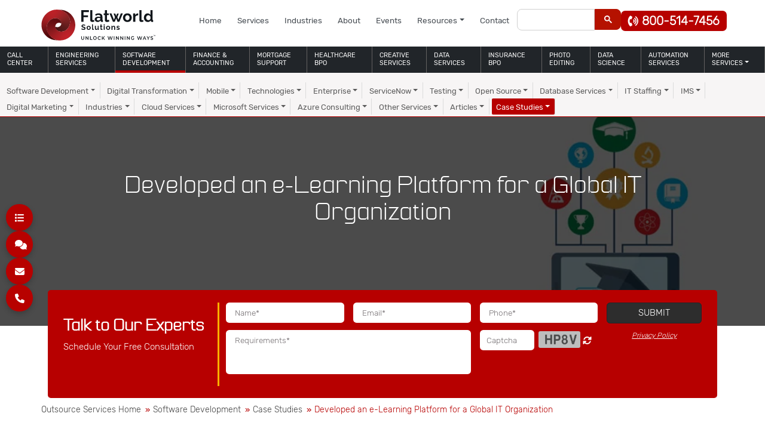

--- FILE ---
content_type: text/html; charset=UTF-8
request_url: https://www.flatworldsolutions.com/IT-services/case-studies/elearning-platform-development-global-it-organization.php
body_size: 72964
content:
<!DOCTYPE html><html lang="en"><head><script>if(navigator.userAgent.match(/MSIE|Internet Explorer/i)||navigator.userAgent.match(/Trident\/7\..*?rv:11/i)){let e=document.location.href;if(!e.match(/[?&]nonitro/)){if(e.indexOf("?")==-1){if(e.indexOf("#")==-1){document.location.href=e+"?nonitro=1"}else{document.location.href=e.replace("#","?nonitro=1#")}}else{if(e.indexOf("#")==-1){document.location.href=e+"&nonitro=1"}else{document.location.href=e.replace("#","&nonitro=1#")}}}}</script><link rel="preconnect" href="https://cdn-ildicnf.nitrocdn.com" /><meta charset="UTF-8" /><meta name="viewport" content="width=device-width, initial-scale=1" /><title>e-Learning Platform for IT Organization - Flatworld Solutions</title><meta name="description" content="Read this case study to find out how Flatworld Solutions developed an e-Learning platform for a global IT organization in a very short time." /><meta property="og:title" content="e-Learning Platform for IT Organization - Flatworld Solutions" /><meta property="og:description" content="Read this case study to find out how Flatworld Solutions developed an e-Learning platform for a global IT organization in a very short time." /><meta property="og:image" content="/featured-images/elearning-platform-global-it-organization-success-story.webp" /><meta name="twitter:title" content="e-Learning Platform for IT Organization - Flatworld Solutions" /><meta name="twitter:description" content="Read this case study to find out how Flatworld Solutions developed an e-Learning platform for a global IT organization in a very short time." /><meta name="twitter:image:src" content="/featured-images/elearning-platform-global-it-organization-success-story.webp" /><meta name="twitter:card" content="summary_large_image" /><meta name="generator" content="NitroPack" /><script>var NPSH,NitroScrollHelper;NPSH=NitroScrollHelper=function(){let e=null;const o=window.sessionStorage.getItem("nitroScrollPos");function t(){let e=JSON.parse(window.sessionStorage.getItem("nitroScrollPos"))||{};if(typeof e!=="object"){e={}}e[document.URL]=window.scrollY;window.sessionStorage.setItem("nitroScrollPos",JSON.stringify(e))}window.addEventListener("scroll",function(){if(e!==null){clearTimeout(e)}e=setTimeout(t,200)},{passive:true});let r={};r.getScrollPos=()=>{if(!o){return 0}const e=JSON.parse(o);return e[document.URL]||0};r.isScrolled=()=>{return r.getScrollPos()>document.documentElement.clientHeight*.5};return r}();</script><script>(function(){var a=false;var e=document.documentElement.classList;var i=navigator.userAgent.toLowerCase();var n=["android","iphone","ipad"];var r=n.length;var o;var d=null;for(var t=0;t<r;t++){o=n[t];if(i.indexOf(o)>-1)d=o;if(e.contains(o)){a=true;e.remove(o)}}if(a&&d){e.add(d);if(d=="iphone"||d=="ipad"){e.add("ios")}}})();</script><script type="text/worker" id="nitro-web-worker">var preloadRequests=0;var remainingCount={};var baseURI="";self.onmessage=function(e){switch(e.data.cmd){case"RESOURCE_PRELOAD":var o=e.data.requestId;remainingCount[o]=0;e.data.resources.forEach(function(e){preload(e,function(o){return function(){console.log(o+" DONE: "+e);if(--remainingCount[o]==0){self.postMessage({cmd:"RESOURCE_PRELOAD",requestId:o})}}}(o));remainingCount[o]++});break;case"SET_BASEURI":baseURI=e.data.uri;break}};async function preload(e,o){if(typeof URL!=="undefined"&&baseURI){try{var a=new URL(e,baseURI);e=a.href}catch(e){console.log("Worker error: "+e.message)}}console.log("Preloading "+e);try{var n=new Request(e,{mode:"no-cors",redirect:"follow"});await fetch(n);o()}catch(a){console.log(a);var r=new XMLHttpRequest;r.responseType="blob";r.onload=o;r.onerror=o;r.open("GET",e,true);r.send()}}</script><script id="nprl">(()=>{if(window.NPRL!=undefined)return;(function(e){var t=e.prototype;t.after||(t.after=function(){var e,t=arguments,n=t.length,r=0,i=this,o=i.parentNode,a=Node,c=String,u=document;if(o!==null){while(r<n){(e=t[r])instanceof a?(i=i.nextSibling)!==null?o.insertBefore(e,i):o.appendChild(e):o.appendChild(u.createTextNode(c(e)));++r}}})})(Element);var e,t;e=t=function(){var t=false;var r=window.URL||window.webkitURL;var i=true;var o=true;var a=2;var c=null;var u=null;var d=true;var s=window.nitroGtmExcludes!=undefined;var l=s?JSON.parse(atob(window.nitroGtmExcludes)).map(e=>new RegExp(e)):[];var f;var m;var v=null;var p=null;var g=null;var h={touch:["touchmove","touchend"],default:["mousemove","click","keydown","wheel"]};var E=true;var y=[];var w=false;var b=[];var S=0;var N=0;var L=false;var T=0;var R=null;var O=false;var A=false;var C=false;var P=[];var I=[];var M=[];var k=[];var x=false;var _={};var j=new Map;var B="noModule"in HTMLScriptElement.prototype;var q=requestAnimationFrame||mozRequestAnimationFrame||webkitRequestAnimationFrame||msRequestAnimationFrame;const D="gtm.js?id=";function H(e,t){if(!_[e]){_[e]=[]}_[e].push(t)}function U(e,t){if(_[e]){var n=0,r=_[e];for(var n=0;n<r.length;n++){r[n].call(this,t)}}}function Y(){(function(e,t){var r=null;var i=function(e){r(e)};var o=null;var a={};var c=null;var u=null;var d=0;e.addEventListener(t,function(r){if(["load","DOMContentLoaded"].indexOf(t)!=-1){if(u){Q(function(){e.triggerNitroEvent(t)})}c=true}else if(t=="readystatechange"){d++;n.ogReadyState=d==1?"interactive":"complete";if(u&&u>=d){n.documentReadyState=n.ogReadyState;Q(function(){e.triggerNitroEvent(t)})}}});e.addEventListener(t+"Nitro",function(e){if(["load","DOMContentLoaded"].indexOf(t)!=-1){if(!c){e.preventDefault();e.stopImmediatePropagation()}else{}u=true}else if(t=="readystatechange"){u=n.documentReadyState=="interactive"?1:2;if(d<u){e.preventDefault();e.stopImmediatePropagation()}}});switch(t){case"load":o="onload";break;case"readystatechange":o="onreadystatechange";break;case"pageshow":o="onpageshow";break;default:o=null;break}if(o){Object.defineProperty(e,o,{get:function(){return r},set:function(n){if(typeof n!=="function"){r=null;e.removeEventListener(t+"Nitro",i)}else{if(!r){e.addEventListener(t+"Nitro",i)}r=n}}})}Object.defineProperty(e,"addEventListener"+t,{value:function(r){if(r!=t||!n.startedScriptLoading||document.currentScript&&document.currentScript.hasAttribute("nitro-exclude")){}else{arguments[0]+="Nitro"}e.ogAddEventListener.apply(e,arguments);a[arguments[1]]=arguments[0]}});Object.defineProperty(e,"removeEventListener"+t,{value:function(t){var n=a[arguments[1]];arguments[0]=n;e.ogRemoveEventListener.apply(e,arguments)}});Object.defineProperty(e,"triggerNitroEvent"+t,{value:function(t,n){n=n||e;var r=new Event(t+"Nitro",{bubbles:true});r.isNitroPack=true;Object.defineProperty(r,"type",{get:function(){return t},set:function(){}});Object.defineProperty(r,"target",{get:function(){return n},set:function(){}});e.dispatchEvent(r)}});if(typeof e.triggerNitroEvent==="undefined"){(function(){var t=e.addEventListener;var n=e.removeEventListener;Object.defineProperty(e,"ogAddEventListener",{value:t});Object.defineProperty(e,"ogRemoveEventListener",{value:n});Object.defineProperty(e,"addEventListener",{value:function(n){var r="addEventListener"+n;if(typeof e[r]!=="undefined"){e[r].apply(e,arguments)}else{t.apply(e,arguments)}},writable:true});Object.defineProperty(e,"removeEventListener",{value:function(t){var r="removeEventListener"+t;if(typeof e[r]!=="undefined"){e[r].apply(e,arguments)}else{n.apply(e,arguments)}}});Object.defineProperty(e,"triggerNitroEvent",{value:function(t,n){var r="triggerNitroEvent"+t;if(typeof e[r]!=="undefined"){e[r].apply(e,arguments)}}})})()}}).apply(null,arguments)}Y(window,"load");Y(window,"pageshow");Y(window,"DOMContentLoaded");Y(document,"DOMContentLoaded");Y(document,"readystatechange");try{var F=new Worker(r.createObjectURL(new Blob([document.getElementById("nitro-web-worker").textContent],{type:"text/javascript"})))}catch(e){var F=new Worker("data:text/javascript;base64,"+btoa(document.getElementById("nitro-web-worker").textContent))}F.onmessage=function(e){if(e.data.cmd=="RESOURCE_PRELOAD"){U(e.data.requestId,e)}};if(typeof document.baseURI!=="undefined"){F.postMessage({cmd:"SET_BASEURI",uri:document.baseURI})}var G=function(e){if(--S==0){Q(K)}};var W=function(e){e.target.removeEventListener("load",W);e.target.removeEventListener("error",W);e.target.removeEventListener("nitroTimeout",W);if(e.type!="nitroTimeout"){clearTimeout(e.target.nitroTimeout)}if(--N==0&&S==0){Q(J)}};var X=function(e){var t=e.textContent;try{var n=r.createObjectURL(new Blob([t.replace(/^(?:<!--)?(.*?)(?:-->)?$/gm,"$1")],{type:"text/javascript"}))}catch(e){var n="data:text/javascript;base64,"+btoa(t.replace(/^(?:<!--)?(.*?)(?:-->)?$/gm,"$1"))}return n};var K=function(){n.documentReadyState="interactive";document.triggerNitroEvent("readystatechange");document.triggerNitroEvent("DOMContentLoaded");if(window.pageYOffset||window.pageXOffset){window.dispatchEvent(new Event("scroll"))}A=true;Q(function(){if(N==0){Q(J)}Q($)})};var J=function(){if(!A||O)return;O=true;R.disconnect();en();n.documentReadyState="complete";document.triggerNitroEvent("readystatechange");window.triggerNitroEvent("load",document);window.triggerNitroEvent("pageshow",document);if(window.pageYOffset||window.pageXOffset||location.hash){let e=typeof history.scrollRestoration!=="undefined"&&history.scrollRestoration=="auto";if(e&&typeof NPSH!=="undefined"&&NPSH.getScrollPos()>0&&window.pageYOffset>document.documentElement.clientHeight*.5){window.scrollTo(0,NPSH.getScrollPos())}else if(location.hash){try{let e=document.querySelector(location.hash);if(e){e.scrollIntoView()}}catch(e){}}}var e=null;if(a==1){e=eo}else{e=eu}Q(e)};var Q=function(e){setTimeout(e,0)};var V=function(e){if(e.type=="touchend"||e.type=="click"){g=e}};var $=function(){if(d&&g){setTimeout(function(e){return function(){var t=function(e,t,n){var r=new Event(e,{bubbles:true,cancelable:true});if(e=="click"){r.clientX=t;r.clientY=n}else{r.touches=[{clientX:t,clientY:n}]}return r};var n;if(e.type=="touchend"){var r=e.changedTouches[0];n=document.elementFromPoint(r.clientX,r.clientY);n.dispatchEvent(t("touchstart"),r.clientX,r.clientY);n.dispatchEvent(t("touchend"),r.clientX,r.clientY);n.dispatchEvent(t("click"),r.clientX,r.clientY)}else if(e.type=="click"){n=document.elementFromPoint(e.clientX,e.clientY);n.dispatchEvent(t("click"),e.clientX,e.clientY)}}}(g),150);g=null}};var z=function(e){if(e.tagName=="SCRIPT"&&!e.hasAttribute("data-nitro-for-id")&&!e.hasAttribute("nitro-document-write")||e.tagName=="IMG"&&(e.hasAttribute("src")||e.hasAttribute("srcset"))||e.tagName=="IFRAME"&&e.hasAttribute("src")||e.tagName=="LINK"&&e.hasAttribute("href")&&e.hasAttribute("rel")&&e.getAttribute("rel")=="stylesheet"){if(e.tagName==="IFRAME"&&e.src.indexOf("about:blank")>-1){return}var t="";switch(e.tagName){case"LINK":t=e.href;break;case"IMG":if(k.indexOf(e)>-1)return;t=e.srcset||e.src;break;default:t=e.src;break}var n=e.getAttribute("type");if(!t&&e.tagName!=="SCRIPT")return;if((e.tagName=="IMG"||e.tagName=="LINK")&&(t.indexOf("data:")===0||t.indexOf("blob:")===0))return;if(e.tagName=="SCRIPT"&&n&&n!=="text/javascript"&&n!=="application/javascript"){if(n!=="module"||!B)return}if(e.tagName==="SCRIPT"){if(k.indexOf(e)>-1)return;if(e.noModule&&B){return}let t=null;if(document.currentScript){if(document.currentScript.src&&document.currentScript.src.indexOf(D)>-1){t=document.currentScript}if(document.currentScript.hasAttribute("data-nitro-gtm-id")){e.setAttribute("data-nitro-gtm-id",document.currentScript.getAttribute("data-nitro-gtm-id"))}}else if(window.nitroCurrentScript){if(window.nitroCurrentScript.src&&window.nitroCurrentScript.src.indexOf(D)>-1){t=window.nitroCurrentScript}}if(t&&s){let n=false;for(const t of l){n=e.src?t.test(e.src):t.test(e.textContent);if(n){break}}if(!n){e.type="text/googletagmanagerscript";let n=t.hasAttribute("data-nitro-gtm-id")?t.getAttribute("data-nitro-gtm-id"):t.id;if(!j.has(n)){j.set(n,[])}let r=j.get(n);r.push(e);return}}if(!e.src){if(e.textContent.length>0){e.textContent+="\n;if(document.currentScript.nitroTimeout) {clearTimeout(document.currentScript.nitroTimeout);}; setTimeout(function() { this.dispatchEvent(new Event('load')); }.bind(document.currentScript), 0);"}else{return}}else{}k.push(e)}if(!e.hasOwnProperty("nitroTimeout")){N++;e.addEventListener("load",W,true);e.addEventListener("error",W,true);e.addEventListener("nitroTimeout",W,true);e.nitroTimeout=setTimeout(function(){console.log("Resource timed out",e);e.dispatchEvent(new Event("nitroTimeout"))},5e3)}}};var Z=function(e){if(e.hasOwnProperty("nitroTimeout")&&e.nitroTimeout){clearTimeout(e.nitroTimeout);e.nitroTimeout=null;e.dispatchEvent(new Event("nitroTimeout"))}};document.documentElement.addEventListener("load",function(e){if(e.target.tagName=="SCRIPT"||e.target.tagName=="IMG"){k.push(e.target)}},true);document.documentElement.addEventListener("error",function(e){if(e.target.tagName=="SCRIPT"||e.target.tagName=="IMG"){k.push(e.target)}},true);var ee=["appendChild","replaceChild","insertBefore","prepend","append","before","after","replaceWith","insertAdjacentElement"];var et=function(){if(s){window._nitro_setTimeout=window.setTimeout;window.setTimeout=function(e,t,...n){let r=document.currentScript||window.nitroCurrentScript;if(!r||r.src&&r.src.indexOf(D)==-1){return window._nitro_setTimeout.call(window,e,t,...n)}return window._nitro_setTimeout.call(window,function(e,t){return function(...n){window.nitroCurrentScript=e;t(...n)}}(r,e),t,...n)}}ee.forEach(function(e){HTMLElement.prototype["og"+e]=HTMLElement.prototype[e];HTMLElement.prototype[e]=function(...t){if(this.parentNode||this===document.documentElement){switch(e){case"replaceChild":case"insertBefore":t.pop();break;case"insertAdjacentElement":t.shift();break}t.forEach(function(e){if(!e)return;if(e.tagName=="SCRIPT"){z(e)}else{if(e.children&&e.children.length>0){e.querySelectorAll("script").forEach(z)}}})}return this["og"+e].apply(this,arguments)}})};var en=function(){if(s&&typeof window._nitro_setTimeout==="function"){window.setTimeout=window._nitro_setTimeout}ee.forEach(function(e){HTMLElement.prototype[e]=HTMLElement.prototype["og"+e]})};var er=async function(){if(o){ef(f);ef(V);if(v){clearTimeout(v);v=null}}if(T===1){L=true;return}else if(T===0){T=-1}n.startedScriptLoading=true;Object.defineProperty(document,"readyState",{get:function(){return n.documentReadyState},set:function(){}});var e=document.documentElement;var t={attributes:true,attributeFilter:["src"],childList:true,subtree:true};R=new MutationObserver(function(e,t){e.forEach(function(e){if(e.type=="childList"&&e.addedNodes.length>0){e.addedNodes.forEach(function(e){if(!document.documentElement.contains(e)){return}if(e.tagName=="IMG"||e.tagName=="IFRAME"||e.tagName=="LINK"){z(e)}})}if(e.type=="childList"&&e.removedNodes.length>0){e.removedNodes.forEach(function(e){if(e.tagName=="IFRAME"||e.tagName=="LINK"){Z(e)}})}if(e.type=="attributes"){var t=e.target;if(!document.documentElement.contains(t)){return}if(t.tagName=="IFRAME"||t.tagName=="LINK"||t.tagName=="IMG"||t.tagName=="SCRIPT"){z(t)}}})});R.observe(e,t);if(!s){et()}await Promise.all(P);var r=b.shift();var i=null;var a=false;while(r){var c;var u=JSON.parse(atob(r.meta));var d=u.delay;if(r.type=="inline"){var l=document.getElementById(r.id);if(l){l.remove()}else{r=b.shift();continue}c=X(l);if(c===false){r=b.shift();continue}}else{c=r.src}if(!a&&r.type!="inline"&&(typeof u.attributes.async!="undefined"||typeof u.attributes.defer!="undefined")){if(i===null){i=r}else if(i===r){a=true}if(!a){b.push(r);r=b.shift();continue}}var m=document.createElement("script");m.src=c;m.setAttribute("data-nitro-for-id",r.id);for(var p in u.attributes){try{if(u.attributes[p]===false){m.setAttribute(p,"")}else{m.setAttribute(p,u.attributes[p])}}catch(e){console.log("Error while setting script attribute",m,e)}}m.async=false;if(u.canonicalLink!=""&&Object.getOwnPropertyDescriptor(m,"src")?.configurable!==false){(e=>{Object.defineProperty(m,"src",{get:function(){return e.canonicalLink},set:function(){}})})(u)}if(d){setTimeout((function(e,t){var n=document.querySelector("[data-nitro-marker-id='"+t+"']");if(n){n.after(e)}else{document.head.appendChild(e)}}).bind(null,m,r.id),d)}else{m.addEventListener("load",G);m.addEventListener("error",G);if(!m.noModule||!B){S++}var g=document.querySelector("[data-nitro-marker-id='"+r.id+"']");if(g){Q(function(e,t){return function(){e.after(t)}}(g,m))}else{Q(function(e){return function(){document.head.appendChild(e)}}(m))}}r=b.shift()}};var ei=function(){var e=document.getElementById("nitro-deferred-styles");var t=document.createElement("div");t.innerHTML=e.textContent;return t};var eo=async function(e){isPreload=e&&e.type=="NitroPreload";if(!isPreload){T=-1;E=false;if(o){ef(f);ef(V);if(v){clearTimeout(v);v=null}}}if(w===false){var t=ei();let e=t.querySelectorAll('style,link[rel="stylesheet"]');w=e.length;if(w){let e=document.getElementById("nitro-deferred-styles-marker");e.replaceWith.apply(e,t.childNodes)}else if(isPreload){Q(ed)}else{es()}}else if(w===0&&!isPreload){es()}};var ea=function(){var e=ei();var t=e.childNodes;var n;var r=[];for(var i=0;i<t.length;i++){n=t[i];if(n.href){r.push(n.href)}}var o="css-preload";H(o,function(e){eo(new Event("NitroPreload"))});if(r.length){F.postMessage({cmd:"RESOURCE_PRELOAD",resources:r,requestId:o})}else{Q(function(){U(o)})}};var ec=function(){if(T===-1)return;T=1;var e=[];var t,n;for(var r=0;r<b.length;r++){t=b[r];if(t.type!="inline"){if(t.src){n=JSON.parse(atob(t.meta));if(n.delay)continue;if(n.attributes.type&&n.attributes.type=="module"&&!B)continue;e.push(t.src)}}}if(e.length){var i="js-preload";H(i,function(e){T=2;if(L){Q(er)}});F.postMessage({cmd:"RESOURCE_PRELOAD",resources:e,requestId:i})}};var eu=function(){while(I.length){style=I.shift();if(style.hasAttribute("nitropack-onload")){style.setAttribute("onload",style.getAttribute("nitropack-onload"));Q(function(e){return function(){e.dispatchEvent(new Event("load"))}}(style))}}while(M.length){style=M.shift();if(style.hasAttribute("nitropack-onerror")){style.setAttribute("onerror",style.getAttribute("nitropack-onerror"));Q(function(e){return function(){e.dispatchEvent(new Event("error"))}}(style))}}};var ed=function(){if(!x){if(i){Q(function(){var e=document.getElementById("nitro-critical-css");if(e){e.remove()}})}x=true;onStylesLoadEvent=new Event("NitroStylesLoaded");onStylesLoadEvent.isNitroPack=true;window.dispatchEvent(onStylesLoadEvent)}};var es=function(){if(a==2){Q(er)}else{eu()}};var el=function(e){m.forEach(function(t){document.addEventListener(t,e,true)})};var ef=function(e){m.forEach(function(t){document.removeEventListener(t,e,true)})};if(s){et()}return{setAutoRemoveCriticalCss:function(e){i=e},registerScript:function(e,t,n){b.push({type:"remote",src:e,id:t,meta:n})},registerInlineScript:function(e,t){b.push({type:"inline",id:e,meta:t})},registerStyle:function(e,t,n){y.push({href:e,rel:t,media:n})},onLoadStyle:function(e){I.push(e);if(w!==false&&--w==0){Q(ed);if(E){E=false}else{es()}}},onErrorStyle:function(e){M.push(e);if(w!==false&&--w==0){Q(ed);if(E){E=false}else{es()}}},loadJs:function(e,t){if(!e.src){var n=X(e);if(n!==false){e.src=n;e.textContent=""}}if(t){Q(function(e,t){return function(){e.after(t)}}(t,e))}else{Q(function(e){return function(){document.head.appendChild(e)}}(e))}},loadQueuedResources:async function(){window.dispatchEvent(new Event("NitroBootStart"));if(p){clearTimeout(p);p=null}window.removeEventListener("load",e.loadQueuedResources);f=a==1?er:eo;if(!o||g){Q(f)}else{if(navigator.userAgent.indexOf(" Edge/")==-1){ea();H("css-preload",ec)}el(f);if(u){if(c){v=setTimeout(f,c)}}else{}}},fontPreload:function(e){var t="critical-fonts";H(t,function(e){document.getElementById("nitro-critical-fonts").type="text/css"});F.postMessage({cmd:"RESOURCE_PRELOAD",resources:e,requestId:t})},boot:function(){if(t)return;t=true;C=typeof NPSH!=="undefined"&&NPSH.isScrolled();let n=document.prerendering;if(location.hash||C||n){o=false}m=h.default.concat(h.touch);p=setTimeout(e.loadQueuedResources,1500);el(V);if(C){e.loadQueuedResources()}else{window.addEventListener("load",e.loadQueuedResources)}},addPrerequisite:function(e){P.push(e)},getTagManagerNodes:function(e){if(!e)return j;return j.get(e)??[]}}}();var n,r;n=r=function(){var t=document.write;return{documentWrite:function(n,r){if(n&&n.hasAttribute("nitro-exclude")){return t.call(document,r)}var i=null;if(n.documentWriteContainer){i=n.documentWriteContainer}else{i=document.createElement("span");n.documentWriteContainer=i}var o=null;if(n){if(n.hasAttribute("data-nitro-for-id")){o=document.querySelector('template[data-nitro-marker-id="'+n.getAttribute("data-nitro-for-id")+'"]')}else{o=n}}i.innerHTML+=r;i.querySelectorAll("script").forEach(function(e){e.setAttribute("nitro-document-write","")});if(!i.parentNode){if(o){o.parentNode.insertBefore(i,o)}else{document.body.appendChild(i)}}var a=document.createElement("span");a.innerHTML=r;var c=a.querySelectorAll("script");if(c.length){c.forEach(function(t){var n=t.getAttributeNames();var r=document.createElement("script");n.forEach(function(e){r.setAttribute(e,t.getAttribute(e))});r.async=false;if(!t.src&&t.textContent){r.textContent=t.textContent}e.loadJs(r,o)})}},TrustLogo:function(e,t){var n=document.getElementById(e);var r=document.createElement("img");r.src=t;n.parentNode.insertBefore(r,n)},documentReadyState:"loading",ogReadyState:document.readyState,startedScriptLoading:false,loadScriptDelayed:function(e,t){setTimeout(function(){var t=document.createElement("script");t.src=e;document.head.appendChild(t)},t)}}}();document.write=function(e){n.documentWrite(document.currentScript,e)};document.writeln=function(e){n.documentWrite(document.currentScript,e+"\n")};window.NPRL=e;window.NitroResourceLoader=t;window.NPh=n;window.NitroPackHelper=r})();</script><template id="nitro-deferred-styles-marker"></template><style id="nitro-fonts">@font-face{font-family:"Font Awesome 6 Brands";font-style:normal;font-weight:400;font-display:swap;src:url("https://cdn-ildicnf.nitrocdn.com/RaVcSOySObzEWINmkfYUCYqUpcskbIoR/assets/static/source/rev-1a5cbdc/use.fontawesome.com/releases/v6.1.1/webfonts/fa-brands-400.woff2") format("woff2")}@font-face{font-family:"Font Awesome 6 Free";font-style:normal;font-weight:400;font-display:swap;src:url("https://cdn-ildicnf.nitrocdn.com/RaVcSOySObzEWINmkfYUCYqUpcskbIoR/assets/static/source/rev-1a5cbdc/use.fontawesome.com/releases/v6.1.1/webfonts/fa-regular-400.woff2") format("woff2")}@font-face{font-family:"Font Awesome 6 Free";font-style:normal;font-weight:900;font-display:swap;src:url("https://cdn-ildicnf.nitrocdn.com/RaVcSOySObzEWINmkfYUCYqUpcskbIoR/assets/static/source/rev-1a5cbdc/use.fontawesome.com/releases/v6.1.1/webfonts/fa-solid-900.woff2") format("woff2")}@font-face{font-family:"Font Awesome 5 Free";font-display:swap;font-weight:900;src:url("https://cdn-ildicnf.nitrocdn.com/RaVcSOySObzEWINmkfYUCYqUpcskbIoR/assets/static/source/rev-1a5cbdc/use.fontawesome.com/releases/v6.1.1/webfonts/fa-solid-900.woff2") format("woff2")}@font-face{font-family:"Font Awesome 5 Free";font-display:swap;font-weight:400;src:url("https://cdn-ildicnf.nitrocdn.com/RaVcSOySObzEWINmkfYUCYqUpcskbIoR/assets/static/source/rev-1a5cbdc/use.fontawesome.com/releases/v6.1.1/webfonts/fa-regular-400.woff2") format("woff2")}@font-face{font-family:"Parrish";src:url("https://cdn-ildicnf.nitrocdn.com/RaVcSOySObzEWINmkfYUCYqUpcskbIoR/assets/static/source/rev-1a5cbdc/www.flatworldsolutions.com/font/Parrish.woff2") format("woff2");font-weight:normal;font-style:normal;font-display:swap}@font-face{font-family:"Rubik-Light";src:url("https://cdn-ildicnf.nitrocdn.com/RaVcSOySObzEWINmkfYUCYqUpcskbIoR/assets/static/source/rev-1a5cbdc/www.flatworldsolutions.com/font/Rubik-Light.woff2") format("woff2");font-weight:normal;font-style:normal;font-display:swap}@font-face{font-family:"Rubik";src:url("https://cdn-ildicnf.nitrocdn.com/RaVcSOySObzEWINmkfYUCYqUpcskbIoR/assets/static/source/rev-1a5cbdc/www.flatworldsolutions.com/font/Rubik.woff2") format("woff2");font-weight:normal;font-style:normal;font-display:swap}</style><style type="text/css" id="nitro-critical-css">.fa-solid,.fas{-moz-osx-font-smoothing:grayscale;-webkit-font-smoothing:antialiased;display:var(--fa-display,inline-block);font-style:normal;font-variant:normal;line-height:1;text-rendering:auto}.fa-angle-down:before{content:""}.fa-angle-left:before{content:""}.fa-angle-up:before{content:""}.fa-arrow-right:before{content:""}.fa-caret-right:before{content:""}.fa-comments:before{content:""}.fa-envelope:before{content:""}.fa-list:before{content:""}.fa-phone:before{content:""}.fa-phone-volume:before{content:""}.fa-sync-alt:before{content:""}.fa-xmark:before{content:""}:host,:root{--fa-font-brands:normal 400 1em/1 "Font Awesome 6 Brands"}:host,:root{--fa-font-regular:normal 400 1em/1 "Font Awesome 6 Free"}:host,:root{--fa-font-solid:normal 900 1em/1 "Font Awesome 6 Free"}.fa-solid,.fas{font-family:"Font Awesome 6 Free";font-weight:900}:root{--bs-blue:#0d6efd;--bs-indigo:#6610f2;--bs-purple:#6f42c1;--bs-pink:#d63384;--bs-red:#dc3545;--bs-orange:#fd7e14;--bs-yellow:#ffc107;--bs-green:#198754;--bs-teal:#20c997;--bs-cyan:#0dcaf0;--bs-black:#000;--bs-white:#fff;--bs-gray:#6c757d;--bs-gray-dark:#343a40;--bs-gray-100:#f8f9fa;--bs-gray-200:#e9ecef;--bs-gray-300:#dee2e6;--bs-gray-400:#ced4da;--bs-gray-500:#adb5bd;--bs-gray-600:#6c757d;--bs-gray-700:#495057;--bs-gray-800:#343a40;--bs-gray-900:#212529;--bs-primary:#0d6efd;--bs-secondary:#6c757d;--bs-success:#198754;--bs-info:#0dcaf0;--bs-warning:#ffc107;--bs-danger:#dc3545;--bs-light:#f8f9fa;--bs-dark:#212529;--bs-primary-rgb:13,110,253;--bs-secondary-rgb:108,117,125;--bs-success-rgb:25,135,84;--bs-info-rgb:13,202,240;--bs-warning-rgb:255,193,7;--bs-danger-rgb:220,53,69;--bs-light-rgb:248,249,250;--bs-dark-rgb:33,37,41;--bs-primary-text:#0a58ca;--bs-secondary-text:#6c757d;--bs-success-text:#146c43;--bs-info-text:#087990;--bs-warning-text:#997404;--bs-danger-text:#b02a37;--bs-light-text:#6c757d;--bs-dark-text:#495057;--bs-primary-bg-subtle:#cfe2ff;--bs-secondary-bg-subtle:#f8f9fa;--bs-success-bg-subtle:#d1e7dd;--bs-info-bg-subtle:#cff4fc;--bs-warning-bg-subtle:#fff3cd;--bs-danger-bg-subtle:#f8d7da;--bs-light-bg-subtle:#fcfcfd;--bs-dark-bg-subtle:#ced4da;--bs-primary-border-subtle:#9ec5fe;--bs-secondary-border-subtle:#e9ecef;--bs-success-border-subtle:#a3cfbb;--bs-info-border-subtle:#9eeaf9;--bs-warning-border-subtle:#ffe69c;--bs-danger-border-subtle:#f1aeb5;--bs-light-border-subtle:#e9ecef;--bs-dark-border-subtle:#adb5bd;--bs-white-rgb:255,255,255;--bs-black-rgb:0,0,0;--bs-body-color-rgb:33,37,41;--bs-body-bg-rgb:255,255,255;--bs-font-sans-serif:system-ui,-apple-system,"Segoe UI",Roboto,"Helvetica Neue","Noto Sans","Liberation Sans",Arial,sans-serif,"Apple Color Emoji","Segoe UI Emoji","Segoe UI Symbol","Noto Color Emoji";--bs-font-monospace:SFMono-Regular,Menlo,Monaco,Consolas,"Liberation Mono","Courier New",monospace;--bs-gradient:linear-gradient(180deg,rgba(255,255,255,.15),rgba(255,255,255,0));--bs-body-font-family:var(--bs-font-sans-serif);--bs-body-font-size:1rem;--bs-body-font-weight:400;--bs-body-line-height:1.5;--bs-body-color:#212529;--bs-emphasis-color:#000;--bs-emphasis-color-rgb:0,0,0;--bs-secondary-color:rgba(33,37,41,.75);--bs-secondary-color-rgb:33,37,41;--bs-secondary-bg:#e9ecef;--bs-secondary-bg-rgb:233,236,239;--bs-tertiary-color:rgba(33,37,41,.5);--bs-tertiary-color-rgb:33,37,41;--bs-tertiary-bg:#f8f9fa;--bs-tertiary-bg-rgb:248,249,250;--bs-body-bg:#fff;--bs-body-bg-rgb:255,255,255;--bs-link-color:#0d6efd;--bs-link-color-rgb:13,110,253;--bs-link-decoration:underline;--bs-link-hover-color:#0a58ca;--bs-link-hover-color-rgb:10,88,202;--bs-code-color:#d63384;--bs-highlight-bg:#fff3cd;--bs-border-width:1px;--bs-border-style:solid;--bs-border-color:#dee2e6;--bs-border-color-translucent:rgba(0,0,0,.175);--bs-border-radius:.375rem;--bs-border-radius-sm:.25rem;--bs-border-radius-lg:.5rem;--bs-border-radius-xl:1rem;--bs-border-radius-2xl:2rem;--bs-border-radius-pill:50rem;--bs-box-shadow:0 .5rem 1rem rgba(var(--bs-body-color-rgb),.15);--bs-box-shadow-sm:0 .125rem .25rem rgba(var(--bs-body-color-rgb),.075);--bs-box-shadow-lg:0 1rem 3rem rgba(var(--bs-body-color-rgb),.175);--bs-box-shadow-inset:inset 0 1px 2px rgba(var(--bs-body-color-rgb),.075);--bs-emphasis-color:#000;--bs-form-control-bg:var(--bs-body-bg);--bs-form-control-disabled-bg:var(--bs-secondary-bg);--bs-highlight-bg:#fff3cd;--bs-breakpoint-xs:0;--bs-breakpoint-sm:576px;--bs-breakpoint-md:768px;--bs-breakpoint-lg:992px;--bs-breakpoint-xl:1200px;--bs-breakpoint-xxl:1400px}*,::after,::before{box-sizing:border-box}@media (prefers-reduced-motion:no-preference){:root{scroll-behavior:smooth}}body{margin:0;font-family:var(--bs-body-font-family);font-size:var(--bs-body-font-size);font-weight:var(--bs-body-font-weight);line-height:var(--bs-body-line-height);color:var(--bs-body-color);text-align:var(--bs-body-text-align);background-color:var(--bs-body-bg);-webkit-text-size-adjust:100%}h1,h2,h3{margin-top:0;margin-bottom:.5rem;font-weight:500;line-height:1.2;color:var(--bs-heading-color,inherit)}h1{font-size:calc(1.375rem + 1.5vw)}@media (min-width:1200px){h1{font-size:2.5rem}}h2{font-size:calc(1.325rem + .9vw)}@media (min-width:1200px){h2{font-size:2rem}}h3{font-size:calc(1.3rem + .6vw)}@media (min-width:1200px){h3{font-size:1.75rem}}p{margin-top:0;margin-bottom:1rem}ol,ul{padding-left:2rem}ol,ul{margin-top:0;margin-bottom:1rem}ul ul{margin-bottom:0}b{font-weight:bolder}.small{font-size:.875em}a{color:rgba(var(--bs-link-color-rgb),var(--bs-link-opacity,1));text-decoration:underline}img{vertical-align:middle}button{border-radius:0}button,input,textarea{margin:0;font-family:inherit;font-size:inherit;line-height:inherit}button{text-transform:none}[type=button],[type=submit],button{-webkit-appearance:button}::-moz-focus-inner{padding:0;border-style:none}textarea{resize:vertical}::-webkit-datetime-edit-day-field,::-webkit-datetime-edit-fields-wrapper,::-webkit-datetime-edit-hour-field,::-webkit-datetime-edit-minute,::-webkit-datetime-edit-month-field,::-webkit-datetime-edit-text,::-webkit-datetime-edit-year-field{padding:0}::-webkit-inner-spin-button{height:auto}::-webkit-search-decoration{-webkit-appearance:none}::-webkit-color-swatch-wrapper{padding:0}::-webkit-file-upload-button{font:inherit;-webkit-appearance:button}::file-selector-button{font:inherit;-webkit-appearance:button}iframe{border:0}.img-fluid{max-width:100%;height:auto}.container,.container-fluid{--bs-gutter-x:1.5rem;--bs-gutter-y:0;width:100%;padding-right:calc(var(--bs-gutter-x) * .5);padding-left:calc(var(--bs-gutter-x) * .5);margin-right:auto;margin-left:auto}@media (min-width:576px){.container{max-width:540px}}@media (min-width:768px){.container{max-width:720px}}@media (min-width:992px){.container{max-width:960px}}@media (min-width:1200px){.container{max-width:1140px}}@media (min-width:1400px){.container{max-width:1320px}}.row{--bs-gutter-x:1.5rem;--bs-gutter-y:0;display:flex;flex-wrap:wrap;margin-top:calc(-1 * var(--bs-gutter-y));margin-right:calc(-.5 * var(--bs-gutter-x));margin-left:calc(-.5 * var(--bs-gutter-x))}.row>*{flex-shrink:0;width:100%;max-width:100%;padding-right:calc(var(--bs-gutter-x) * .5);padding-left:calc(var(--bs-gutter-x) * .5);margin-top:var(--bs-gutter-y)}.col-6{flex:0 0 auto;width:50%}@media (min-width:576px){.col-sm-2{flex:0 0 auto;width:16.66666667%}.col-sm-4{flex:0 0 auto;width:33.33333333%}.col-sm-5{flex:0 0 auto;width:41.66666667%}.col-sm-8{flex:0 0 auto;width:66.66666667%}}@media (min-width:768px){.col-md-1{flex:0 0 auto;width:8.33333333%}.col-md-2{flex:0 0 auto;width:16.66666667%}.col-md-4{flex:0 0 auto;width:33.33333333%}.col-md-6{flex:0 0 auto;width:50%}.col-md-8{flex:0 0 auto;width:66.66666667%}.col-md-9{flex:0 0 auto;width:75%}.col-md-12{flex:0 0 auto;width:100%}}@media (min-width:992px){.col-lg-2{flex:0 0 auto;width:16.66666667%}.col-lg-4{flex:0 0 auto;width:33.33333333%}.col-lg-7{flex:0 0 auto;width:58.33333333%}.col-lg-8{flex:0 0 auto;width:66.66666667%}}@media (min-width:1200px){.col-xl-2{flex:0 0 auto;width:16.66666667%}.col-xl-3{flex:0 0 auto;width:25%}.col-xl-4{flex:0 0 auto;width:33.33333333%}.col-xl-7{flex:0 0 auto;width:58.33333333%}.col-xl-8{flex:0 0 auto;width:66.66666667%}}.form-control{display:block;width:100%;padding:.375rem .75rem;font-size:1rem;font-weight:400;line-height:1.5;color:var(--bs-body-color);background-color:var(--bs-form-control-bg);background-clip:padding-box;border:var(--bs-border-width) solid var(--bs-border-color);-webkit-appearance:none;-moz-appearance:none;appearance:none;border-radius:.375rem}.form-control::-webkit-date-and-time-value{height:1.5em}.form-control::-webkit-datetime-edit{display:block;padding:0}.form-control::-moz-placeholder{color:var(--bs-secondary-color);opacity:1}.form-control::-webkit-file-upload-button{padding:.375rem .75rem;margin:-.375rem -.75rem;-webkit-margin-end:.75rem;margin-inline-end:.75rem;color:var(--bs-body-color);background-color:var(--bs-tertiary-bg);border-color:inherit;border-style:solid;border-width:0;border-inline-end-width:var(--bs-border-width);border-radius:0}textarea.form-control{min-height:calc(1.5em + .75rem + calc(var(--bs-border-width) * 2))}.btn{--bs-btn-padding-x:.75rem;--bs-btn-padding-y:.375rem;--bs-btn-font-size:1rem;--bs-btn-font-weight:400;--bs-btn-line-height:1.5;--bs-btn-color:#212529;--bs-btn-bg:transparent;--bs-btn-border-width:var(--bs-border-width);--bs-btn-border-color:transparent;--bs-btn-border-radius:.375rem;--bs-btn-hover-border-color:transparent;--bs-btn-box-shadow:inset 0 1px 0 rgba(255,255,255,.15),0 1px 1px rgba(0,0,0,.075);--bs-btn-disabled-opacity:.65;--bs-btn-focus-box-shadow:0 0 0 .25rem rgba(var(--bs-btn-focus-shadow-rgb),.5);display:inline-block;padding:var(--bs-btn-padding-y) var(--bs-btn-padding-x);font-family:var(--bs-btn-font-family);font-size:var(--bs-btn-font-size);font-weight:var(--bs-btn-font-weight);line-height:var(--bs-btn-line-height);color:var(--bs-btn-color);text-align:center;text-decoration:none;vertical-align:middle;border:var(--bs-btn-border-width) solid var(--bs-btn-border-color);border-radius:var(--bs-btn-border-radius);background-color:var(--bs-btn-bg)}.btn-dark{--bs-btn-color:#fff;--bs-btn-bg:#212529;--bs-btn-border-color:#212529;--bs-btn-hover-color:#fff;--bs-btn-hover-bg:#424649;--bs-btn-hover-border-color:#373b3e;--bs-btn-focus-shadow-rgb:66,70,73;--bs-btn-active-color:#fff;--bs-btn-active-bg:#4d5154;--bs-btn-active-border-color:#373b3e;--bs-btn-active-shadow:inset 0 3px 5px rgba(0,0,0,.125);--bs-btn-disabled-color:#fff;--bs-btn-disabled-bg:#212529;--bs-btn-disabled-border-color:#212529}.btn-link{--bs-btn-font-weight:400;--bs-btn-color:var(--bs-link-color);--bs-btn-bg:transparent;--bs-btn-border-color:transparent;--bs-btn-hover-color:var(--bs-link-hover-color);--bs-btn-hover-border-color:transparent;--bs-btn-active-color:var(--bs-link-hover-color);--bs-btn-active-border-color:transparent;--bs-btn-disabled-color:#6c757d;--bs-btn-disabled-border-color:transparent;--bs-btn-box-shadow:none;--bs-btn-focus-shadow-rgb:49,132,253;text-decoration:underline}.collapse:not(.show){display:none}.dropdown{position:relative}.dropdown-toggle{white-space:nowrap}.dropdown-toggle::after{display:inline-block;margin-left:.255em;vertical-align:.255em;content:"";border-top:.3em solid;border-right:.3em solid transparent;border-bottom:0;border-left:.3em solid transparent}.dropdown-menu{--bs-dropdown-zindex:1000;--bs-dropdown-min-width:10rem;--bs-dropdown-padding-x:0;--bs-dropdown-padding-y:.5rem;--bs-dropdown-spacer:.125rem;--bs-dropdown-font-size:1rem;--bs-dropdown-color:var(--bs-body-color);--bs-dropdown-bg:var(--bs-body-bg);--bs-dropdown-border-color:var(--bs-border-color-translucent);--bs-dropdown-border-radius:.375rem;--bs-dropdown-border-width:var(--bs-border-width);--bs-dropdown-inner-border-radius:calc(.375rem - var(--bs-border-width));--bs-dropdown-divider-bg:var(--bs-border-color-translucent);--bs-dropdown-divider-margin-y:.5rem;--bs-dropdown-box-shadow:0 .5rem 1rem rgba(var(--bs-body-color-rgb),.15);--bs-dropdown-link-color:var(--bs-body-color);--bs-dropdown-link-hover-color:var(--bs-body-color);--bs-dropdown-link-hover-bg:var(--bs-tertiary-bg);--bs-dropdown-link-active-color:#fff;--bs-dropdown-link-active-bg:#0d6efd;--bs-dropdown-link-disabled-color:#adb5bd;--bs-dropdown-item-padding-x:1rem;--bs-dropdown-item-padding-y:.25rem;--bs-dropdown-header-color:#6c757d;--bs-dropdown-header-padding-x:1rem;--bs-dropdown-header-padding-y:.5rem;position:absolute;z-index:var(--bs-dropdown-zindex);display:none;min-width:var(--bs-dropdown-min-width);padding:var(--bs-dropdown-padding-y) var(--bs-dropdown-padding-x);margin:0;font-size:var(--bs-dropdown-font-size);color:var(--bs-dropdown-color);text-align:left;list-style:none;background-color:var(--bs-dropdown-bg);background-clip:padding-box;border:var(--bs-dropdown-border-width) solid var(--bs-dropdown-border-color);border-radius:var(--bs-dropdown-border-radius)}.dropdown-item{display:block;width:100%;padding:var(--bs-dropdown-item-padding-y) var(--bs-dropdown-item-padding-x);clear:both;font-weight:400;color:var(--bs-dropdown-link-color);text-align:inherit;text-decoration:none;white-space:nowrap;background-color:transparent;border:0;border-radius:var(--bs-dropdown-item-border-radius,0)}.dropdown-item.active{color:var(--bs-dropdown-link-active-color);text-decoration:none;background-color:var(--bs-dropdown-link-active-bg)}.nav{--bs-nav-link-padding-x:1rem;--bs-nav-link-padding-y:.5rem;--bs-nav-link-color:var(--bs-link-color);--bs-nav-link-hover-color:var(--bs-link-hover-color);--bs-nav-link-disabled-color:var(--bs-secondary-color);display:flex;flex-wrap:wrap;padding-left:0;margin-bottom:0;list-style:none}.nav-link{display:block;padding:var(--bs-nav-link-padding-y) var(--bs-nav-link-padding-x);font-size:var(--bs-nav-link-font-size);font-weight:var(--bs-nav-link-font-weight);color:var(--bs-nav-link-color);text-decoration:none}.nav-pills{--bs-nav-pills-border-radius:.375rem;--bs-nav-pills-link-active-color:#fff;--bs-nav-pills-link-active-bg:#0d6efd}.nav-pills .nav-link{background:0 0;border:0;border-radius:var(--bs-nav-pills-border-radius)}.nav-pills .nav-link.active{color:var(--bs-nav-pills-link-active-color);background-color:var(--bs-nav-pills-link-active-bg)}.nav-fill .nav-item{flex:1 1 auto;text-align:center}.nav-fill .nav-item .nav-link{width:100%}.navbar{--bs-navbar-padding-x:0;--bs-navbar-padding-y:.5rem;--bs-navbar-color:rgba(var(--bs-emphasis-color-rgb),.65);--bs-navbar-hover-color:rgba(var(--bs-emphasis-color-rgb),.8);--bs-navbar-disabled-color:rgba(var(--bs-emphasis-color-rgb),.3);--bs-navbar-active-color:rgba(var(--bs-emphasis-color-rgb),1);--bs-navbar-brand-padding-y:.3125rem;--bs-navbar-brand-margin-end:1rem;--bs-navbar-brand-font-size:1.25rem;--bs-navbar-brand-color:rgba(var(--bs-emphasis-color-rgb),1);--bs-navbar-brand-hover-color:rgba(var(--bs-emphasis-color-rgb),1);--bs-navbar-nav-link-padding-x:.5rem;--bs-navbar-toggler-padding-y:.25rem;--bs-navbar-toggler-padding-x:.75rem;--bs-navbar-toggler-font-size:1.25rem;--bs-navbar-toggler-icon-bg:url("data:image/svg+xml,%3csvg xmlns=\'http://www.w3.org/2000/svg\' viewBox=\'0 0 30 30\'%3e%3cpath stroke=\'rgba%2833, 37, 41, 0.75%29\' stroke-linecap=\'round\' stroke-miterlimit=\'10\' stroke-width=\'2\' d=\'M4 7h22M4 15h22M4 23h22\'/%3e%3c/svg%3e");--bs-navbar-toggler-border-color:rgba(var(--bs-emphasis-color-rgb),.15);--bs-navbar-toggler-border-radius:.375rem;--bs-navbar-toggler-focus-width:.25rem;position:relative;display:flex;flex-wrap:wrap;align-items:center;justify-content:space-between;padding:var(--bs-navbar-padding-y) var(--bs-navbar-padding-x)}.navbar>.container-fluid{display:flex;flex-wrap:inherit;align-items:center;justify-content:space-between}.navbar-nav{--bs-nav-link-padding-x:0;--bs-nav-link-padding-y:.5rem;--bs-nav-link-color:var(--bs-navbar-color);--bs-nav-link-hover-color:var(--bs-navbar-hover-color);--bs-nav-link-disabled-color:var(--bs-navbar-disabled-color);display:flex;flex-direction:column;padding-left:0;margin-bottom:0;list-style:none}.navbar-nav .nav-link.active{color:var(--bs-navbar-active-color)}.navbar-nav .dropdown-menu{position:static}.navbar-collapse{flex-basis:100%;flex-grow:1;align-items:center}.navbar-toggler{padding:var(--bs-navbar-toggler-padding-y) var(--bs-navbar-toggler-padding-x);font-size:var(--bs-navbar-toggler-font-size);line-height:1;color:var(--bs-navbar-color);background-color:transparent;border:var(--bs-border-width) solid var(--bs-navbar-toggler-border-color);border-radius:var(--bs-navbar-toggler-border-radius)}.navbar-toggler-icon{display:inline-block;width:1.5em;height:1.5em;vertical-align:middle;background-image:var(--bs-navbar-toggler-icon-bg);background-repeat:no-repeat;background-position:center;background-size:100%}@media (min-width:1200px){.navbar-expand-xl{flex-wrap:nowrap;justify-content:flex-start}.navbar-expand-xl .navbar-nav{flex-direction:row}.navbar-expand-xl .navbar-nav .dropdown-menu{position:absolute}.navbar-expand-xl .navbar-nav .nav-link{padding-right:var(--bs-navbar-nav-link-padding-x);padding-left:var(--bs-navbar-nav-link-padding-x)}.navbar-expand-xl .navbar-collapse{display:flex !important;flex-basis:auto}.navbar-expand-xl .navbar-toggler{display:none}}.card{--bs-card-spacer-y:1rem;--bs-card-spacer-x:1rem;--bs-card-title-spacer-y:.5rem;--bs-card-border-width:var(--bs-border-width);--bs-card-border-color:var(--bs-border-color-translucent);--bs-card-border-radius:var(--bs-border-radius);--bs-card-inner-border-radius:calc(var(--bs-border-radius) - ( var(--bs-border-width) ));--bs-card-cap-padding-y:.5rem;--bs-card-cap-padding-x:1rem;--bs-card-cap-bg:rgba(var(--bs-body-color-rgb),.03);--bs-card-bg:var(--bs-body-bg);--bs-card-img-overlay-padding:1rem;--bs-card-group-margin:.75rem;position:relative;display:flex;flex-direction:column;min-width:0;height:var(--bs-card-height);word-wrap:break-word;background-color:var(--bs-card-bg);background-clip:border-box;border:var(--bs-card-border-width) solid var(--bs-card-border-color);border-radius:var(--bs-card-border-radius)}.card-body{flex:1 1 auto;padding:var(--bs-card-spacer-y) var(--bs-card-spacer-x);color:var(--bs-card-color)}.btn-close{--bs-btn-close-color:#000;--bs-btn-close-bg:url("data:image/svg+xml,%3csvg xmlns=\'http://www.w3.org/2000/svg\' viewBox=\'0 0 16 16\' fill=\'%23000\'%3e%3cpath d=\'M.293.293a1 1 0 0 1 1.414 0L8 6.586 14.293.293a1 1 0 1 1 1.414 1.414L9.414 8l6.293 6.293a1 1 0 0 1-1.414 1.414L8 9.414l-6.293 6.293a1 1 0 0 1-1.414-1.414L6.586 8 .293 1.707a1 1 0 0 1 0-1.414z\'/%3e%3c/svg%3e");--bs-btn-close-opacity:.5;--bs-btn-close-hover-opacity:.75;--bs-btn-close-focus-shadow:0 0 0 .25rem rgba(13,110,253,.25);--bs-btn-close-focus-opacity:1;--bs-btn-close-disabled-opacity:.25;--bs-btn-close-white-filter:invert(1) grayscale(100%) brightness(200%);box-sizing:content-box;width:1em;height:1em;padding:.25em .25em;color:var(--bs-btn-close-color);background:transparent var(--bs-btn-close-bg) center/1em auto no-repeat;border:0;border-radius:.375rem;opacity:var(--bs-btn-close-opacity)}.modal{--bs-modal-zindex:1055;--bs-modal-width:500px;--bs-modal-padding:1rem;--bs-modal-margin:.5rem;--bs-modal-bg:var(--bs-body-bg);--bs-modal-border-color:var(--bs-border-color-translucent);--bs-modal-border-width:var(--bs-border-width);--bs-modal-border-radius:var(--bs-border-radius-lg);--bs-modal-box-shadow:0 .125rem .25rem rgba(var(--bs-body-color-rgb),.075);--bs-modal-inner-border-radius:calc(var(--bs-border-radius-lg) - ( var(--bs-border-width) ));--bs-modal-header-padding-x:1rem;--bs-modal-header-padding-y:1rem;--bs-modal-header-padding:1rem 1rem;--bs-modal-header-border-color:var(--bs-border-color);--bs-modal-header-border-width:var(--bs-border-width);--bs-modal-title-line-height:1.5;--bs-modal-footer-gap:.5rem;--bs-modal-footer-border-color:var(--bs-border-color);--bs-modal-footer-border-width:var(--bs-border-width);position:fixed;top:0;left:0;z-index:var(--bs-modal-zindex);display:none;width:100%;height:100%;overflow-x:hidden;overflow-y:auto;outline:0}.modal-dialog{position:relative;width:auto;margin:var(--bs-modal-margin)}.modal-content{position:relative;display:flex;flex-direction:column;width:100%;color:var(--bs-modal-color);background-color:var(--bs-modal-bg);background-clip:padding-box;border:var(--bs-modal-border-width) solid var(--bs-modal-border-color);border-radius:var(--bs-modal-border-radius);outline:0}.modal-body{position:relative;flex:1 1 auto;padding:var(--bs-modal-padding)}@media (min-width:576px){.modal{--bs-modal-margin:1.75rem;--bs-modal-box-shadow:0 .5rem 1rem rgba(var(--bs-body-color-rgb),.15)}.modal-dialog{max-width:var(--bs-modal-width);margin-right:auto;margin-left:auto}}.object-fit-cover{-o-object-fit:cover !important;object-fit:cover !important}.d-block{display:block !important}.d-flex{display:flex !important}.d-none{display:none !important}.position-static{position:static !important}.position-relative{position:relative !important}.position-absolute{position:absolute !important}.w-100{width:100% !important}.h-auto{height:auto !important}.flex-grow-1{flex-grow:1 !important}.flex-shrink-0{flex-shrink:0 !important}.flex-wrap{flex-wrap:wrap !important}.flex-nowrap{flex-wrap:nowrap !important}.justify-content-end{justify-content:flex-end !important}.justify-content-between{justify-content:space-between !important}.align-items-center{align-items:center !important}.m-0{margin:0 !important}.m-auto{margin:auto !important}.mt-2{margin-top:.5rem !important}.mt-3{margin-top:1rem !important}.me-auto{margin-right:auto !important}.mb-0{margin-bottom:0 !important}.mb-2{margin-bottom:.5rem !important}.mb-3{margin-bottom:1rem !important}.ms-1{margin-left:.25rem !important}.ms-2{margin-left:.5rem !important}.p-0{padding:0 !important}.p-2{padding:.5rem !important}.px-0{padding-right:0 !important;padding-left:0 !important}.px-1{padding-right:.25rem !important;padding-left:.25rem !important}.px-3{padding-right:1rem !important;padding-left:1rem !important}.px-4{padding-right:1.5rem !important;padding-left:1.5rem !important}.py-2{padding-top:.5rem !important;padding-bottom:.5rem !important}.pb-0{padding-bottom:0 !important}.gap-3{gap:1rem !important}.fw-bold{font-weight:700 !important}.text-start{text-align:left !important}.text-end{text-align:right !important}.text-center{text-align:center !important}.text-decoration-none{text-decoration:none !important}.text-dark{--bs-text-opacity:1;color:rgba(var(--bs-dark-rgb),var(--bs-text-opacity)) !important}.text-white{--bs-text-opacity:1;color:rgba(var(--bs-white-rgb),var(--bs-text-opacity)) !important}.bg-dark{--bs-bg-opacity:1;background-color:rgba(var(--bs-dark-rgb),var(--bs-bg-opacity)) !important}@media (min-width:576px){.mt-sm-0{margin-top:0 !important}.mt-sm-3{margin-top:1rem !important}.mb-sm-0{margin-bottom:0 !important}}@media (min-width:768px){.mx-md-1{margin-right:.25rem !important;margin-left:.25rem !important}.mt-md-0{margin-top:0 !important}.mt-md-3{margin-top:1rem !important}.me-md-auto{margin-right:auto !important}.mb-md-0{margin-bottom:0 !important}.p-md-0{padding:0 !important}.py-md-0{padding-top:0 !important;padding-bottom:0 !important}.pe-md-1{padding-right:.25rem !important}.pb-md-2{padding-bottom:.5rem !important}}@media (min-width:992px){.mt-lg-0{margin-top:0 !important}.p-lg-0{padding:0 !important}}@keyframes fadeIn{0%{opacity:0}to{opacity:1}}.fadeIn{animation-name:fadeIn}@keyframes fadeInDown{0%{opacity:0;transform:translate3d(0,-100%,0)}to{opacity:1;transform:none}}.fadeInDown{animation-name:fadeInDown}@keyframes fadeInLeft{0%{opacity:0;transform:translate3d(-100%,0,0)}to{opacity:1;transform:none}}.fadeInLeft{animation-name:fadeInLeft}@keyframes fadeInRight{0%{opacity:0;transform:translate3d(100%,0,0)}to{opacity:1;transform:none}}.fadeInRight{animation-name:fadeInRight}#headNav{background:#fff}a,body,button,html,input,p,span,ul li,ul li a{font-family:Rubik-Light,sans-serif;margin:0;padding:0}h1,h2,h3{font-family:Parrish,sans-serif}body::-webkit-scrollbar{width:8px;background:#b70000}body::-webkit-scrollbar-track{-webkit-box-shadow:inset 0 0 6px rgba(0,0,0,.3);background:#e6e6e7}body::-webkit-scrollbar-thumb{-webkit-box-shadow:inset 0 0 6px rgba(0,0,0,.2);background:#b70000}#headNav,#subHeaderSection nav .nav-item.dropdown{position:relative}.form-control{font-size:.9rem}.dropdown-toggle{outline:0}#headNav{z-index:999;top:0}header{margin:auto}header .nav-pills .nav-link{color:#444a50;border-top:3px solid rgba(255,255,255,0);border-radius:0;font-size:.9rem;font-family:Rubik,sans-serif;padding:.2rem .4rem;padding-top:0}.nav-pills .nav-link.active{color:inherit;background-color:inherit}header .nav-pills .nav-link.active{border-top:3px solid #b70000;color:#b70000}.more-services-dd{min-width:500px !important}.more-services-dd li{display:inline-block;width:49%;margin:0;line-height:27px}nav .nav-link{color:#fff;text-transform:uppercase;font-size:.73rem;padding:8px 12px 6px;font-weight:400;border-bottom:4px solid #212529;text-align:left;line-height:13px;font-family:Rubik,sans-serif}.btn-link{background-color:#b70000;padding:13px 9px !important;margin-left:5px}.btn-link i{color:#fff}.logo{height:55px}#siteSearch{right:0;bottom:0px;z-index:9}.header-call{font-size:1.4rem;color:#333;font-weight:600;text-decoration:none;padding-right:10px;display:inline-block;position:relative}.header-call-icon{font-size:1.2rem;color:#b70000}header .nav-pills .nav-item{margin:0 7px}#captcha1{width:auto;height:29px;border-radius:3px}.sm-form-pp a{text-decoration:underline}.sm-form-pp,.sm-form-pp a{font-style:italic;font-size:12px;color:#83878b}.dropdown-menu{min-width:200px}.dropdown-menu li a{margin:0 9px;text-transform:none;border-bottom:1px solid #e5e5e5;padding:7px 0 7px 7px;width:auto;font-size:.88rem;font-weight:400}#captcha1{margin-top:2px}img{aspect-ratio:attr(width)/attr(height)}*{margin:0;padding:0}.breadcrumbs li,.breadcrumbs li a,.breadcrumbs li:before{display:inline-block}.navbar-toggler{float:right;margin-left:auto}.navbar-toggler-icon{display:block;width:2.5em;height:7px;background-repeat:no-repeat;background-position:center;background-size:100%;border-top:1px solid #000;border-bottom:1px solid #000}nav .nav-item{border-right:1px solid #646262}.para p{font-size:13px}.para a{color:#890000}.dropdown-item.active{background-color:#efefef !important;color:#b70000}.resources-menu li a{padding:7px !important}@media (max-width:1199px){header>div{max-width:96%}}@media (min-width:1200px){header>div{max-width:90%}}.breadcrumbs,.breadcrumbs li:first-child{padding-left:0}.breadcrumbs{margin-top:10px;margin-bottom:20px}.breadcrumbs li:before{-moz-osx-font-smoothing:grayscale;-webkit-font-smoothing:antialiased;text-rendering:auto;margin-right:5px;position:relative;top:-3px;font-size:9px;margin-left:3px;font-family:"Font Awesome 6 Free";font-weight:900;-moz-osx-font-smoothing:grayscale;-webkit-font-smoothing:antialiased;font-style:normal;font-variant:normal;line-height:1;text-rendering:auto;content:"";color:#b70000}.breadcrumbs li:first-child:before{content:"";margin-left:0}.breadcrumbs li a{position:relative;top:-2px;color:#444;font-size:14px}.breadcrumbs li:last-child a{display:inline;position:relative;top:-2px;color:#b70000;font-size:14px}.breadcrumbs li{padding:0}#collapseResources .card.card-body,#collapseServices .card.card-body{border-radius:0;border:0;padding:0 0 0 10px}#collapseResources .card.card-body ul li,#collapseServices .card.card-body ul li{border-bottom:1px solid #efefef}#collapseServices{height:336px;overflow:auto}#subHeaderSection{background:#f7f5f5;width:100%;z-index:30;border-bottom:1px solid #b70000;padding-top:13px}.sub-header-title{color:#fff;font-size:1.2rem;font-weight:600;text-wrap:nowrap}#subHeaderSection nav .nav-link{border-bottom:0 solid #fff;font-size:.87rem;text-transform:none;color:#5a5a5a}#subHeaderSection nav .nav-link.active{background:#b70000;border-radius:2px;color:#fff !important}#subHeaderSection nav .nav-item{display:inline-block;border-right:1px solid #dbdbdb}#subHeaderSection .navbar{padding:.2rem 0}#subHeaderSection .dropdown-menu li a{padding-bottom:7px;padding-top:7px;font-size:.87rem;font-weight:400;margin-left:0;padding-left:7px}#subHeaderSection .dropdown-menu{border:1px solid #efefef;border-radius:0;width:250px;margin-top:-1px;border-top:0}.dropdown-menu li:last-child a{border-bottom:none}#subHeaderSection .dropdown-menu li{padding-left:10px}::marker{padding-right:0}nav .nav-link.active{border-bottom:4px solid #b70000;color:#fff !important}.menu{font-size:11px;color:#000}#smallform1 .small-form-disclaimer{display:none}#smallform1 .small-form-disclaimer{position:absolute;background:#fff;width:41%;top:22%;right:46%;padding:16px;border-radius:10px;box-shadow:2px 1px 1px #cecece;border:1px solid #b9b9b9}#smallform1 .small-form-disclaimer .arrow-right-disclaimer{width:0;height:0;border-top:14px solid rgba(255,255,255,0);border-bottom:14px solid rgba(255,255,255,0);border-left:14px solid #b9b9b9;position:absolute;right:-15px;top:31%}.small-form-disclaimer p,.small-form-disclaimer p{font-family:rubik;color:#444;font-size:14px}.small-form-disclaimer .dis-btn-close{background:#b70000;padding:5px 10px;color:#fff;border-radius:5px;font-size:14px;font-weight:600;display:inline-block}ul li a{color:#b70000}input,textarea{background:#fff;color:#a0a0a0}@media screen and (min-width:530px) and (max-width:767px){p{margin:0}form#smallform{margin:20px auto !important}}h2,h3{color:#333}form#smallform{width:100%;position:relative;float:left;clear:both}input,textarea{border:1px solid #a6a5a6;margin:0 0 12px}[placeholder]::-moz-placeholder{color:#000 !important}[placeholder]::-webkit-input-placeholder{color:#767174 !important}::-ms-clear{display:none}input{padding:10px;border-radius:10px}textarea{height:41px;width:95.5%;min-width:95.5%;max-width:95%;padding:2%}@media screen and (min-width:768px){.header-call{top:-11px}}.get-quote{background-color:#b70000;position:relative;z-index:9;padding:28px 20px 20px;border-radius:5px}.get-quote .form-control{background:#fff;border:0;padding:8px 15px}.get-quote p{color:#fff;padding-top:6px}.get-quote textarea{height:35px;margin-bottom:20px}@media (min-width:1024px){.page-hgt{height:350px !important}}.small{font-family:Rubik-Light,sans-serif}.small{font-size:.575em}textarea.form-control{max-width:100%}#bannerplain::before{content:"";display:block;position:absolute;top:0;left:0;width:100%;height:100%;background-color:rgba(0,0,0,13%)}@media only screen and (max-width:767px){#bannerplain{background-color:rgba(0,0,0,69%)}}@media only screen and (max-width:500px){.get-quote .col-xl-3{border-right:0px solid #ffb100 !important;padding-top:5px !important}}h1,h2,h3,ol,ul{margin:0}p{font-weight:400}a{text-decoration:none}html{font-size:16px}ol,ul{padding:0;list-style:none}a{outline:0;color:inherit}#caseStudies h2{margin-top:25px}.get-quote textarea{margin-bottom:0 !important}p.sm-form-pp{display:block}section{position:relative}.whitecolor{color:#fff}.btn-dark{background:#2d2d2d !important;outline:0}.dropdown-toggle::after{font-family:"Font Awesome 5 Free",serif;font-weight:900}.navbar{padding:.35rem 0;z-index:1000}.active{opacity:1}.card-body{border-top:1px solid rgba(0,0,0,.1);padding-top:1.85rem;padding-bottom:1.35rem}textarea{min-height:160px;resize:none}button{line-height:1;border:none}.form-control:-moz-placeholder,.form-control:-ms-input-placeholder,.form-control::-moz-placeholder,.form-control::-webkit-input-placeholder,:-moz-placeholder,:-ms-input-placeholder,::-moz-placeholder,::-webkit-input-placeholder{color:#b6b8ba}textarea:-moz-placeholder,textarea:-ms-input-placeholder,textarea::-moz-placeholder,textarea::-webkit-input-placeholder{color:#b6b8ba;opacity:1}p{margin-bottom:1rem}.form-control{-webkit-box-shadow:0 0;box-shadow:0 0}@media (max-width:1400px){html{font-size:15px}}@media (max-width:1266px){html{font-size:14px}}@media (max-width:1024px){h3{font-size:1.375rem}}@media (max-width:992px){p{font-size:13px}}@media (max-width:767px){.navbar-nav .nav-link.active{color:#b70000}}@media (max-width:576px){html{font-size:13px}.container{max-width:95% !important}}li,p{font-family:Rubik-Light,sans-serif}p{font-size:15px;line-height:1.6}.page-titles h1{color:#fff;z-index:1;position:relative}#caseStudies h2{color:#b70000;margin-bottom:10px}#caseStudies ul li:before{background:url("https://cdn-ildicnf.nitrocdn.com/RaVcSOySObzEWINmkfYUCYqUpcskbIoR/assets/images/optimized/rev-edc653f/www.flatworldsolutions.com/images/icons/12.svg") 0 0/15px no-repeat;content:"";width:25px;height:100%;position:absolute;left:0;background-position-y:top;top:8px}#caseStudies ul li{position:relative;padding-left:30px;width:100%;margin-bottom:8px;word-wrap:break-word;padding-right:5px}#bannerplain img{width:100%;height:100%;object-position:80% 25%}#bannerplain::before{content:"";display:block;position:absolute;top:0;left:0;width:100%;height:100%;background-color:rgba(0,0,0,69%)}.page-hgt{height:auto}@media screen and (min-width:992px){#bannerplain .page-titles{-webkit-transform:translate(0,-50%);transform:translate(0,-50%);position:absolute;top:40%;left:0;right:0;padding:0 20px;width:84%;margin:auto}}@media screen and (max-width:991px){#bannerplain .page-titles{padding:30px 20px}}@media screen and (max-width:991px){.get-quote{margin-top:-4em !important;padding:21px 14px 0px !important}}.get-quote .form-control{padding:7px 15px}.captcha-box #captcha_number{padding-left:11px}.sm-form-pp a{text-decoration:underline;color:#fff}#captcha1{width:70px;height:28px;margin-top:2px;border-radius:3px}.get-quote p a{color:#fff !important}.full-width-col{width:100% !important;column-count:3}#subHeaderSection .multicolumn-dropdown .dropdown-menu li a{white-space:normal !important;overflow:auto}#subHeaderSection .multicolumn-dropdown .dropdown-menu{width:100%;height:300px;overflow:auto}#subHeaderSection .multicolumn-dropdown .sub-heading{list-style:none;background:#f5f5f5;padding:6px 0 6px 8px;width:94%;margin:10px auto auto}#subHeaderSection .multicolumn-dropdown .sub-heading a{border:none;text-decoration:underline}@media only screen and (max-width:774px) and (min-width:320px){#bannerplain .page-titles{padding:15px}.page-titles h1{line-height:38px}}@media only screen and (min-width:820px) and (max-width:1199px){.get-quote .form-control{margin-bottom:10px}}@media only screen and (max-width:1231px) and (min-width:992px){.captcha-box #captcha_number{padding-left:.2rem;padding-right:.2rem;text-align:center}}@media (max-width:1199px){#subHeaderSection .navbar-nav{background:#000;overflow:auto;height:250px}}@media only screen and (max-width:575px) and (min-width:320px){.get-quote p:nth-child(2){display:block;padding-top:15px}#caseStudies ul li{width:100%}}@media only screen and (max-width:767px){.get-quote{margin-top:-7em !important}#bannerplain .page-titles{top:39%;padding:0}}@media only screen and (max-width:575px){.full-width-col{column-count:1}}@media only screen and (max-width:768px) and (min-width:575px){.full-width-col{column-count:2}}@media only screen and (max-width:992px) and (min-width:769px){.full-width-col{column-count:3}}.modal{display:none;position:fixed;z-index:1;padding-top:100px;left:0;top:0;width:100%;height:100%;overflow:auto;background-color:rgba(31,29,29,90%)}.modal-content{position:relative;background-color:rgba(255,255,255,0);margin:auto;padding:0;width:90%}@media only screen and (max-width:500px){.btn-dark{margin-top:7px}.get-quote .form-control{background:#fff;border:0;padding:8px 15px;margin-bottom:0}}@media only screen and (min-width:768px) and (max-width:1024px){.get-quote .form-control{background:#fff;border:0;padding:8px 15px;margin-bottom:10px}}@media only screen and (min-width:820px) and (max-width:1180px){.get-quote .form-control{background:#fff;border:0;padding:8px 15px;margin-bottom:10px}}@media only screen and (max-width:360px){.header-call{font-size:1.2rem}}@media only screen and (max-width:767px){.page-header{margin-top:0 !important;background-color:#000;top:0}.logo{width:60%;height:auto}.get-quote{background-color:#b70000;position:relative;z-index:9;padding:28px 20px 20px;border-radius:5px;width:100%;margin:-33% auto 10px}}@media only screen and (max-width:991px){.logo{width:178px;height:auto}}@media (max-width:767px){#siteSearch,#topNavDesktop{display:none}#siteSearch{position:relative !important;width:100%;margin:0 auto;border-top:1px solid #efefef;padding-top:8px;bottom:0}#siteSearch>div{width:50%}}@media (min-width:768px){.container{max-width:90%}header .navbar-toggler{display:none}}@media only screen and (min-width:768px) and (max-width:1086px){.services-res-menu{min-width:100%;max-width:100%;width:100%;left:0}.services-res-menu li{width:31%;display:inline-block}#desktopServices{display:none}#tabServices{display:block}}@media (min-width:1086px){#tabServices{display:none}}@media (max-width:1086px){.navigation{display:none}}@media (max-width:1199px){.sub-header-title{display:inline-block}#subHeaderSection{padding:5px 0;background:#b70000}#subHeaderSection .navbar-nav{background:#000}#subHeaderSection nav .nav-item{display:block;border-right:0px solid #fff}#subHeaderSection .dropdown-menu{width:100%;border:0 solid transparent}#subHeaderSection nav .nav-link,#subHeaderSection nav .nav-link.active{margin:0;padding:12px 10px;color:#fff;font-size:13px}#subHeaderSection .navbar-toggler{border:0}#subHeaderSection .navbar-toggler-icon{border:0 solid transparent;z-index:99999;position:relative;color:#fff;font-size:22px;top:-9px;height:0;width:auto}#subHeaderSection .navbar-toggler-icon i{transform:rotate(180deg)}#subHeaderSection .navbar{padding:0}#topNavSidebar{background-color:#efefef}.navbar-nav .nav-item{border-bottom:1px solid #ddd}.navbar-nav .nav-link{margin:6px 1.25rem}#topNavSidebar #siteSearch{display:flex}#subHeaderSection nav .nav-link.active{background:#4c4c4c;border-radius:2px;color:#fff !important}}@media (min-width:1200px){#topNavDesktop{display:flex}.navbar-toggler,.sub-header-title{display:none}.navbar-expand-xl .navbar-nav{display:inline-block !important;flex-direction:unset}}@media (min-width:576px){.container{max-width:90%}}@media screen and (min-width:320px) and (max-width:767px){.small-form-disclaimer .arrow-right-disclaimer{display:none}#smallform1 .small-form-disclaimer{position:absolute;background:#fff;width:95%;top:21%;right:0;padding:16px;border-radius:10px;box-shadow:2px 1px 1px #cecece;border:1px solid #b9b9b9;left:0;margin:auto}}@media screen and (min-width:768px) and (max-width:991px){.small-form-disclaimer .arrow-right-disclaimer{display:none}#smallform1 .small-form-disclaimer{position:absolute;background:#fff;width:95%;top:21%;right:0;padding:16px;border-radius:10px;box-shadow:2px 1px 1px #cecece;border:1px solid #b9b9b9;left:0;margin:auto}}.youtube-popup{display:none;position:fixed;top:0;left:0;width:100%;height:100%;background-color:rgba(0,0,0,.8);justify-content:center;align-items:center;z-index:1000}.youtube-popup-content{position:relative;width:95%;max-width:850px;box-shadow:0 0 8px 0 rgba(255,255,255,.4)}.youtube-popup-close{position:absolute;top:-25px;right:-20px;color:#fff;font-size:25px}.youtube-popup-content iframe{width:100%;height:56.25vw;max-height:480px}@media (max-width:600px){.youtube-popup-content{width:85%;max-width:100%}.youtube-popup-content iframe{height:56.25vw}}@media (max-width:480px){.youtube-popup-close{top:-15px;right:-15px;font-size:20px}}.header-call{top:0;background-color:#b70100;color:#fff;border-radius:7px;font-size:20px;padding:1.8px 12px;text-align:center}.header-call-icon{font-size:1.2rem;color:#fff}@media (max-width:767.98px){.header-call{font-size:15px;padding:5px 20px}#bannerplain .page-titles{padding:30px}.get-quote{margin-top:30px !important}}header .nav-pills .nav-link.active{border-bottom:3px solid #b70000;border-top:none}header .nav-pills .nav-link{border-top:none}@media (min-width:992px){.get-quote{margin-top:-7em !important;padding:21px 14px 0px !important}}.modal-content{position:relative;background-color:rgba(255,255,255,0);margin:auto;padding:0;width:100%}.modal-body{border:10px solid #fff;padding:0}.btn-close{position:relative;top:23px;z-index:999999;left:0px;background:#000;opacity:1;border-radius:0}.btn-close i{color:#fff;font-size:1.2em}.floating-contact-icons{position:fixed;top:60%;left:10px;transform:translateY(-50%);display:flex;flex-direction:column;gap:15px;z-index:9999}.contact-icon{background-color:#b70100;color:white;display:flex;align-items:center;justify-content:flex-start;width:45px;height:45px;padding:0 10px;border-radius:50px;overflow:hidden;position:relative;box-shadow:0 4px 10px rgba(0,0,0,.2)}.contact-icon i{font-size:16px;flex-shrink:0;margin-left:5px}.contact-icon .label{white-space:nowrap;margin-left:30px;opacity:0;transform:translateX(-10px);font-weight:bold}@media only screen and (max-width:767px){.floating-contact-icons{display:none;position:fixed;bottom:0;top:auto;left:50%;transform:translateX(-50%);display:flex;flex-direction:row}}@media (max-width:576px){.contact-icon{width:40px;height:40px}.contact-icon .label{font-size:13px}}.tooltip-form6{display:none;position:absolute;background:#fc0;color:#000;padding:10px;border-radius:5px;font-size:12px}.get-quote textarea{height:auto;margin-bottom:20px}@media (min-width:992px){.get-quote{margin-top:-4em !important;padding:21px 14px 20px !important;margin-left:5px;margin-right:5px}}@media (max-width:991px){.get-quote{margin-top:20px !important}}.btn-dark{margin-bottom:5px;width:100%;font-weight:500}.get-quote h3{color:#fff;font-weight:600}.get-quote .col-xl-3{border-right:3px solid #ffb100;padding-top:25px}.tooltip-form2{display:none;position:absolute;background:#fc0;color:#000;padding:10px;border-radius:5px;font-size:12px}:where(section h1),:where(article h1),:where(nav h1),:where(aside h1){font-size:2em}</style>              <link rel="canonical" href="https://www.flatworldsolutions.com/IT-services/case-studies/elearning-platform-development-global-it-organization.php" />  <link rel="preconnect" href="https://fonts.googleapis.com" /> <link rel="preconnect" href="https://fonts.gstatic.com" crossorigin /> <link rel="shortcut icon" type="image/ico" href="https://cdn-ildicnf.nitrocdn.com/RaVcSOySObzEWINmkfYUCYqUpcskbIoR/assets/images/optimized/rev-edc653f/www.flatworldsolutions.com/images/flatworld.ico" />                            <script type="application/ld+json">{"@context":"https:\/\/schema.org\/","@type":"WebSite","name":" Global BPO, BPA, AI Services Company ","url":"https:\/\/www.flatworldsolutions.com\/","potentialAction":{"@type":"SearchAction","target":"https:\/\/www.flatworldsolutions.com\/?s{search_term_string}","query-input":"required name=search_term_string"}}</script>  <script type="application/ld+json">{"@context":"https:\/\/schema.org","@type":"Corporation","name":" Global BPO, BPA, AI Services Company","legalName":"Flatworld Solutions Pvt. Ltd","brand":"Flatworld Solutions","alternateName":"Flatworld Solutions","url":"https:\/\/www.flatworldsolutions.com\/","logo":"https:\/\/www.flatworldsolutions.com\/images\/fws-logo.jpg","description":"Flatworld Solutions is your ideal partner to unlock winning ways across BPO, BPA & AI services. Reach out to explore synergies for accelerated profits.","address":{"@type":"PostalAddress","streetAddress":"116 Village Blvd #200","addressLocality":"Princeton","addressRegion":"New Jersey","postalCode":"08540","addressCountry":"United States"},"sameAs":["https:\/\/www.linkedin.com\/company\/flatworld-solutions","https:\/\/www.youtube.com\/c\/Flatworldsolutions","https:\/\/x.com\/flatworldsols"],"contactPoint":[{"@type":"ContactPoint","telephone":"800-514-7456","contactType":"Customer Service","areaServed":["US"]}]}</script>       <template data-nitro-marker-id="c67048fc7eb9e5cc91dee7f35efd95d4-1"></template>  <template data-nitro-marker-id="fb6b205aa0ee716ffd32fd66de4a009b-1"></template>   <template data-nitro-marker-id="883c30974b58165452299a452ef8f809-1"></template><noscript><iframe src="//www.googletagmanager.com/ns.html?id=GTM-KV2F6R" height="0" width="0" style="display:none;visibility:hidden"></iframe></noscript><template data-nitro-marker-id="a570fa54064335ad3328f182d568c010-1"></template><template data-nitro-marker-id="c142cd9b3cab3a673b4f9a71874de2da-1"></template><script nitro-exclude>window.IS_NITROPACK=!0;window.NITROPACK_STATE='FRESH';</script><style>.nitro-cover{visibility:hidden!important;}</style><script nitro-exclude>window.nitro_lazySizesConfig=window.nitro_lazySizesConfig||{};window.nitro_lazySizesConfig.lazyClass="nitro-lazy";nitro_lazySizesConfig.srcAttr="nitro-lazy-src";nitro_lazySizesConfig.srcsetAttr="nitro-lazy-srcset";nitro_lazySizesConfig.expand=10;nitro_lazySizesConfig.expFactor=1;nitro_lazySizesConfig.hFac=1;nitro_lazySizesConfig.loadMode=1;nitro_lazySizesConfig.ricTimeout=50;nitro_lazySizesConfig.loadHidden=true;(function(){let t=null;let e=false;let a=false;let i=window.scrollY;let r=Date.now();function n(){window.removeEventListener("scroll",n);window.nitro_lazySizesConfig.expand=300}function o(t){let e=t.timeStamp-r;let a=Math.abs(i-window.scrollY)/e;let n=Math.max(a*200,300);r=t.timeStamp;i=window.scrollY;window.nitro_lazySizesConfig.expand=n}window.addEventListener("scroll",o,{passive:true});window.addEventListener("NitroStylesLoaded",function(){e=true});window.addEventListener("load",function(){a=true});document.addEventListener("lazybeforeunveil",function(t){let e=false;let a=t.target.getAttribute("nitro-lazy-mask");if(a){let i="url("+a+")";t.target.style.maskImage=i;t.target.style.webkitMaskImage=i;e=true}let i=t.target.getAttribute("nitro-lazy-bg");if(i){let a=t.target.style.backgroundImage.replace("[data-uri]",i.replace(/\(/g,"%28").replace(/\)/g,"%29"));if(a===t.target.style.backgroundImage){a="url("+i.replace(/\(/g,"%28").replace(/\)/g,"%29")+")"}t.target.style.backgroundImage=a;e=true}if(t.target.tagName=="VIDEO"){if(t.target.hasAttribute("nitro-lazy-poster")){t.target.setAttribute("poster",t.target.getAttribute("nitro-lazy-poster"))}else if(!t.target.hasAttribute("poster")){t.target.setAttribute("preload","metadata")}e=true}let r=t.target.getAttribute("data-nitro-fragment-id");if(r){if(!window.loadNitroFragment(r,"lazy")){t.preventDefault();return false}}if(t.target.classList.contains("av-animated-generic")){t.target.classList.add("avia_start_animation","avia_start_delayed_animation");e=true}if(!e){let e=t.target.tagName.toLowerCase();if(e!=="img"&&e!=="iframe"){t.target.querySelectorAll("img[nitro-lazy-src],img[nitro-lazy-srcset]").forEach(function(t){t.classList.add("nitro-lazy")})}}})})();</script><script id="nitro-lazyloader">(function(e,t){if(typeof module=="object"&&module.exports){module.exports=lazySizes}else{e.lazySizes=t(e,e.document,Date)}})(window,function e(e,t,r){"use strict";if(!e.IntersectionObserver||!t.getElementsByClassName||!e.MutationObserver){return}var i,n;var a=t.documentElement;var s=e.HTMLPictureElement;var o="addEventListener";var l="getAttribute";var c=e[o].bind(e);var u=e.setTimeout;var f=e.requestAnimationFrame||u;var d=e.requestIdleCallback||u;var v=/^picture$/i;var m=["load","error","lazyincluded","_lazyloaded"];var g=Array.prototype.forEach;var p=function(e,t){return e.classList.contains(t)};var z=function(e,t){e.classList.add(t)};var h=function(e,t){e.classList.remove(t)};var y=function(e,t,r){var i=r?o:"removeEventListener";if(r){y(e,t)}m.forEach(function(r){e[i](r,t)})};var b=function(e,r,n,a,s){var o=t.createEvent("CustomEvent");if(!n){n={}}n.instance=i;o.initCustomEvent(r,!a,!s,n);e.dispatchEvent(o);return o};var C=function(t,r){var i;if(!s&&(i=e.picturefill||n.pf)){i({reevaluate:true,elements:[t]})}else if(r&&r.src){t.src=r.src}};var w=function(e,t){return(getComputedStyle(e,null)||{})[t]};var E=function(e,t,r){r=r||e.offsetWidth;while(r<n.minSize&&t&&!e._lazysizesWidth){r=t.offsetWidth;t=t.parentNode}return r};var A=function(){var e,r;var i=[];var n=function(){var t;e=true;r=false;while(i.length){t=i.shift();t[0].apply(t[1],t[2])}e=false};return function(a){if(e){a.apply(this,arguments)}else{i.push([a,this,arguments]);if(!r){r=true;(t.hidden?u:f)(n)}}}}();var x=function(e,t){return t?function(){A(e)}:function(){var t=this;var r=arguments;A(function(){e.apply(t,r)})}};var L=function(e){var t;var i=0;var a=n.throttleDelay;var s=n.ricTimeout;var o=function(){t=false;i=r.now();e()};var l=d&&s>49?function(){d(o,{timeout:s});if(s!==n.ricTimeout){s=n.ricTimeout}}:x(function(){u(o)},true);return function(e){var n;if(e=e===true){s=33}if(t){return}t=true;n=a-(r.now()-i);if(n<0){n=0}if(e||n<9){l()}else{u(l,n)}}};var T=function(e){var t,i;var n=99;var a=function(){t=null;e()};var s=function(){var e=r.now()-i;if(e<n){u(s,n-e)}else{(d||a)(a)}};return function(){i=r.now();if(!t){t=u(s,n)}}};var _=function(){var i,s;var o,f,d,m;var E;var T=new Set;var _=new Map;var M=/^img$/i;var R=/^iframe$/i;var W="onscroll"in e&&!/glebot/.test(navigator.userAgent);var O=0;var S=0;var F=function(e){O--;if(S){S--}if(e&&e.target){y(e.target,F)}if(!e||O<0||!e.target){O=0;S=0}if(G.length&&O-S<1&&O<3){u(function(){while(G.length&&O-S<1&&O<4){J({target:G.shift()})}})}};var I=function(e){if(E==null){E=w(t.body,"visibility")=="hidden"}return E||!(w(e.parentNode,"visibility")=="hidden"&&w(e,"visibility")=="hidden")};var P=function(e){z(e.target,n.loadedClass);h(e.target,n.loadingClass);h(e.target,n.lazyClass);y(e.target,D)};var B=x(P);var D=function(e){B({target:e.target})};var $=function(e,t){try{e.contentWindow.location.replace(t)}catch(r){e.src=t}};var k=function(e){var t;var r=e[l](n.srcsetAttr);if(t=n.customMedia[e[l]("data-media")||e[l]("media")]){e.setAttribute("media",t)}if(r){e.setAttribute("srcset",r)}};var q=x(function(e,t,r,i,a){var s,o,c,f,m,p;if(!(m=b(e,"lazybeforeunveil",t)).defaultPrevented){if(i){if(r){z(e,n.autosizesClass)}else{e.setAttribute("sizes",i)}}o=e[l](n.srcsetAttr);s=e[l](n.srcAttr);if(a){c=e.parentNode;f=c&&v.test(c.nodeName||"")}p=t.firesLoad||"src"in e&&(o||s||f);m={target:e};if(p){y(e,F,true);clearTimeout(d);d=u(F,2500);z(e,n.loadingClass);y(e,D,true)}if(f){g.call(c.getElementsByTagName("source"),k)}if(o){e.setAttribute("srcset",o)}else if(s&&!f){if(R.test(e.nodeName)){$(e,s)}else{e.src=s}}if(o||f){C(e,{src:s})}}A(function(){if(e._lazyRace){delete e._lazyRace}if(!p||e.complete){if(p){F(m)}else{O--}P(m)}})});var H=function(e){if(n.isPaused)return;var t,r;var a=M.test(e.nodeName);var o=a&&(e[l](n.sizesAttr)||e[l]("sizes"));var c=o=="auto";if(c&&a&&(e.src||e.srcset)&&!e.complete&&!p(e,n.errorClass)){return}t=b(e,"lazyunveilread").detail;if(c){N.updateElem(e,true,e.offsetWidth)}O++;if((r=G.indexOf(e))!=-1){G.splice(r,1)}_.delete(e);T.delete(e);i.unobserve(e);s.unobserve(e);q(e,t,c,o,a)};var j=function(e){var t,r;for(t=0,r=e.length;t<r;t++){if(e[t].isIntersecting===false){continue}H(e[t].target)}};var G=[];var J=function(e,r){var i,n,a,s;for(n=0,a=e.length;n<a;n++){if(r&&e[n].boundingClientRect.width>0&&e[n].boundingClientRect.height>0){_.set(e[n].target,{rect:e[n].boundingClientRect,scrollTop:t.documentElement.scrollTop,scrollLeft:t.documentElement.scrollLeft})}if(e[n].boundingClientRect.bottom<=0&&e[n].boundingClientRect.right<=0&&e[n].boundingClientRect.left<=0&&e[n].boundingClientRect.top<=0){continue}if(!e[n].isIntersecting){continue}s=e[n].target;if(O-S<1&&O<4){S++;H(s)}else if((i=G.indexOf(s))==-1){G.push(s)}else{G.splice(i,1)}}};var K=function(){var e,t;for(e=0,t=o.length;e<t;e++){if(!o[e]._lazyAdd&&!o[e].classList.contains(n.loadedClass)){o[e]._lazyAdd=true;i.observe(o[e]);s.observe(o[e]);T.add(o[e]);if(!W){H(o[e])}}}};var Q=function(){if(n.isPaused)return;if(_.size===0)return;const r=t.documentElement.scrollTop;const i=t.documentElement.scrollLeft;E=null;const a=r+e.innerHeight+n.expand;const s=i+e.innerWidth+n.expand*n.hFac;const o=r-n.expand;const l=(i-n.expand)*n.hFac;for(let e of _){const[t,r]=e;const i=r.rect.top+r.scrollTop;const n=r.rect.bottom+r.scrollTop;const c=r.rect.left+r.scrollLeft;const u=r.rect.right+r.scrollLeft;if(n>=o&&i<=a&&u>=l&&c<=s&&I(t)){H(t)}}};return{_:function(){m=r.now();o=t.getElementsByClassName(n.lazyClass);i=new IntersectionObserver(j);s=new IntersectionObserver(J,{rootMargin:n.expand+"px "+n.expand*n.hFac+"px"});const e=new ResizeObserver(e=>{if(T.size===0)return;s.disconnect();s=new IntersectionObserver(J,{rootMargin:n.expand+"px "+n.expand*n.hFac+"px"});_=new Map;for(let e of T){s.observe(e)}});e.observe(t.documentElement);c("scroll",L(Q),true);new MutationObserver(K).observe(a,{childList:true,subtree:true,attributes:true});K()},unveil:H}}();var N=function(){var e;var r=x(function(e,t,r,i){var n,a,s;e._lazysizesWidth=i;i+="px";e.setAttribute("sizes",i);if(v.test(t.nodeName||"")){n=t.getElementsByTagName("source");for(a=0,s=n.length;a<s;a++){n[a].setAttribute("sizes",i)}}if(!r.detail.dataAttr){C(e,r.detail)}});var i=function(e,t,i){var n;var a=e.parentNode;if(a){i=E(e,a,i);n=b(e,"lazybeforesizes",{width:i,dataAttr:!!t});if(!n.defaultPrevented){i=n.detail.width;if(i&&i!==e._lazysizesWidth){r(e,a,n,i)}}}};var a=function(){var t;var r=e.length;if(r){t=0;for(;t<r;t++){i(e[t])}}};var s=T(a);return{_:function(){e=t.getElementsByClassName(n.autosizesClass);c("resize",s)},checkElems:s,updateElem:i}}();var M=function(){if(!M.i){M.i=true;N._();_._()}};(function(){var t;var r={lazyClass:"lazyload",lazyWaitClass:"lazyloadwait",loadedClass:"lazyloaded",loadingClass:"lazyloading",preloadClass:"lazypreload",errorClass:"lazyerror",autosizesClass:"lazyautosizes",srcAttr:"data-src",srcsetAttr:"data-srcset",sizesAttr:"data-sizes",minSize:40,customMedia:{},init:true,hFac:.8,loadMode:2,expand:400,ricTimeout:0,throttleDelay:125,isPaused:false};n=e.nitro_lazySizesConfig||e.nitro_lazysizesConfig||{};for(t in r){if(!(t in n)){n[t]=r[t]}}u(function(){if(n.init){M()}})})();i={cfg:n,autoSizer:N,loader:_,init:M,uP:C,aC:z,rC:h,hC:p,fire:b,gW:E,rAF:A};return i});</script><script nitro-exclude>(function(){var t={childList:false,attributes:true,subtree:false,attributeFilter:["src"],attributeOldValue:true};var e=null;var r=[];function n(t){let n=r.indexOf(t);if(n>-1){r.splice(n,1);e.disconnect();a()}t.src=t.getAttribute("nitro-og-src");t.parentNode.querySelector(".nitro-removable-overlay")?.remove()}function i(){if(!e){e=new MutationObserver(function(t,e){t.forEach(t=>{if(t.type=="attributes"&&t.attributeName=="src"){let r=t.target;let n=r.getAttribute("nitro-og-src");let i=r.src;if(i!=n&&t.oldValue!==null){e.disconnect();let o=i.replace(t.oldValue,"");if(i.indexOf("data:")===0&&["?","&"].indexOf(o.substr(0,1))>-1){if(n.indexOf("?")>-1){r.setAttribute("nitro-og-src",n+"&"+o.substr(1))}else{r.setAttribute("nitro-og-src",n+"?"+o.substr(1))}}r.src=t.oldValue;a()}}})})}return e}function o(e){i().observe(e,t)}function a(){r.forEach(o)}window.addEventListener("message",function(t){if(t.data.action&&t.data.action==="playBtnClicked"){var e=document.getElementsByTagName("iframe");for(var r=0;r<e.length;r++){if(t.source===e[r].contentWindow){n(e[r])}}}});document.addEventListener("DOMContentLoaded",function(){document.querySelectorAll("iframe[nitro-og-src]").forEach(t=>{r.push(t)});a()})})();</script><script id="c67048fc7eb9e5cc91dee7f35efd95d4-1" type="nitropack/inlinescript" class="nitropack-inline-script">function getCookie(e){const a=`; ${document.cookie}`;const t=a.split(`; ${e}=`);if(t.length===2)return t.pop().split(";").shift();return null}function getClientId(){let e="";const a=getCookie("_ga");if(a){const t=a.split(".");e=t[2]&&t[3]?t[2]+"."+t[3]:""}return e}const clientId=getClientId();function getUrlParameter(e){e=e.replace(/[\[]/,"\\[").replace(/[\]]/,"\\]");const a=new RegExp("[\\?&]"+e+"=([^&#]*)");const t=a.exec(location.search);return t===null?"":decodeURIComponent(t[1].replace(/\+/g," "))}function setUtmInSession(e){return false;fetch("/includes/user-utm.php?task=setUTMRecords",{method:"POST",headers:{"Content-Type":"application/x-www-form-urlencoded"},body:new URLSearchParams(e)}).then(e=>{if(e.ok){return e.text()}}).then(e=>{}).catch(e=>{console.error("Error updating PHP session:",e)})}function getCountry(){const e=JSON.parse('{"US":"0001USA","CA":"0002Canada","GB":"0003UK","AU":"0004Australia","SG":"0005Singapore","JP":"0006Japan","RU":"0007Russia","IN":"0008India","AE":"0009UAE","SA":"0010Saudi Arabia","BD":"0011Bangladesh","AF":"0215Afghanistan","AL":"0078Albania","DZ":"0079Algeria","AD":"0080Andorra","AO":"0081Angola","AI":"0082Anguilla","AQ":"0217Antarctica","AG":"0083Antigua and Barbuda","AS":"0216American Samoa","AR":"0012Argentina","AM":"0084Armenia","AW":"0085Aruba","AT":"0013Austria","AZ":"0086Azerbaijan Republic","BS":"0015Bahamas","BH":"0014Bahrain","BB":"0087Barbados","BY":"0218Belarus","BE":"0016Belgium","BZ":"0088Belize","BJ":"0089Benin","BT":"0090Bhutan","BO":"0017Bolivia","BA":"0091Bosnia and Herzegowina","BW":"0092Botswana","BV":"0219Bouvet Island","BR":"0018Brazil","IO":"0220British Indian Ocean Territory","VG":"0058Virgin Islands","BN":"0093Brunei","BG":"0019Bulgaria","BF":"0094Burkina Faso","MM":"0222Burma","BI":"0095Burundi","KH":"0096Cambodia","CM":"0211Cameroon","CV":"0097Cabo Verde","CF":"0224Central African Republic","TD":"0099Chad","CL":"0020Chile","CN":"0021China","CO":"0022Colombia","KM":"0100Comoros","CC":"0225Cocos (Keeling) Islands","CK":"0101Cook Islands","CR":"0023Costa Rica","CI":"0228Cote dIvoire","HR":"0024Croatia","CU":"0229Cuba","CW":"0230Curacao","CY":"0102Cyprus","CZ":"0103Czech Republic","CD":"0165Republic of the Congo","DK":"0025Denmark","DJ":"0105Djibouti","DM":"0106Dominica","DO":"0107Dominican Republic","EC":"0108Ecuador","EG":"0026Egypt","SV":"0109El Salvador","GQ":"0231Equatorial Guinea","EER":"0110Eritrea","EE":"0111Estonia","ET":"0112Ethiopia","FK":"0113Falkland Islands","FO":"0114Faroe Islands","FM":"0250Micronesia, Federated States of","FJ":"0116Fiji","FI":"0027Finland","FR":"0028France","FX":"0232France, Metropolitan","GF":"0117French Guiana","PF":"1800French Polynesia","TF":"0233French Southern and Antarctic Lands","GA":"0119Gabon Republic","GM":"0120Gambia","PS":"0270West Bank","GE":"0235Georgia","DE":"0029Germany","GH":"0236Ghana","GI":"0121Gibraltar","GR":"0030Greece","GL":"0122Greenland","GD":"0123Grenada","GP":"0124Guadeloupe","GU":"0237Guam","GT":"0125Guatemala","GG":"0238Guernsey","GN":"0127Guinea","GW":"0126Guinea Bissau","GY":"0128Guyana","HT":"0239Haiti","HM":"0240Heard Island and McDonald Islands","HN":"0129Honduras","HK":"0031Hong Kong","HU":"0130Hungary","IS":"0071Iceland","ID":"0032Indonesia","IR":"0241Iran","IQ":"0242Iraq","IE":"0033Ireland","IM":"0243Isle of Man","IL":"0035Israel","IT":"0034Italy","JM":"0131Jamaica","JE":"0244Jersey","JO":"0036Jordan","KZ":"0132Kazakhstan","KE":"0037Kenya","KI":"0133Kiribati","KP":"0038North Korea","KW":"0039Kuwait","KG":"0134Kyrgyzstan","LA":"0135Laos","LV":"0136Latvia","LB":"0067Lebanon","LS":"0137Lesotho","LR":"0246Liberia","LY":"0247Libya","LI":"0138Liechtenstein","LT":"0139Lithuania","LU":"0072Luxembourg","MO":"0248Macau","MK":"0210Macedonia","MG":"0140Madagascar","MW":"0141Malawi","MY":"0040Malaysia","MV":"0142Maldives","ML":"0143Mali","MT":"0144Malta","MH":"0145Marshall Islands","MQ":"0146Martinique","MR":"0147Mauritania","MU":"0041Mauritius","YT":"0148Mayotte","MX":"0042Mexico","MD":"0149Moldova","MC":"0213Monaco","MN":"0149Mongolia","ME":"0271Western Sahara","MS":"0150Montserrat","MA":"0151Morocco","MZ":"0152Mozambique","NA":"0066Namibia","NR":"0153Nauru","NP":"0154Nepal","NL":"0043Netherlands","AN":"0155Netherlands Antilles","NC":"0156New Caledonia","NZ":"0044New Zealand","NI":"0157Nicaragua","NE":"0158Niger","NG":"0045Nigeria","NU":"0159Niue","NF":"0160Norfolk Island","MP":"0254Northern Mariana Islands","NO":"0046Norway","OM":"0047Oman","PK":"0048Pakistan","PW":"0161Palau","PA":"0162Panama","PG":"0163Papua New Guinea","PY":"0255Paraguay","PE":"0062Peru","PH":"0049Philippines","PN":"0164Pitcairn Islands","PL":"0050Poland","PT":"0068Portugal","PR":"0214Puerto Rico","QA":"0061Qatar","RE":"0166Reunion","RO":"0167Romania","RW":"0168Rwanda","BL":"0257Saint Barthelemy","SH":"0181St. Helena","KN":"0182St. Kitts and Nevis","LC":"0183St. Lucia","MF":"0261Saint Martin","PM":"0184St. Pierre and Miquelon","VC":"0169Saint Vincent and the Grenadines","WS":"0170Samoa","SM":"0171San Marino","ST":"0172Sao Tome and Principe","SN":"0173Senegal","RS":"0263Serbia","SC":"0174Seychelles","SL":"0175Sierra Leone","SX":"0264Sint Maarten","SK":"0176Slovakia","SI":"0177Slovenia","SB":"0178Solomon Islands","GS":"0265South Georgia and the Islands","SO":"0179Somalia","ZA":"0051South Africa","KR":"0180South Korea","ES":"0052Spain","LK":"0053Sri Lanka","SR":"0185Suriname","SJ":"0186Svalbard and Jan Mayen Islands","SZ":"0187Swaziland","SE":"0064Sweden","CH":"0054Switzerland","SY":"0055Syria","TW":"0188Taiwan","TL":"0266Timor","TJ":"0189Tajikistan","TZ":"0069Tanzania","TH":"0056Thailand","TG":"0190Togo","TK":"0267Tokelau","TO":"0191Tonga","TT":"0192Trinidad and Tobago","TN":"0193Tunisia","TR":"0194Turkey","TM":"0195Turkmenistan","TC":"0196Turks and Caicos Islands","TV":"0197Tuvalu","UG":"0198Uganda","UA":"0199Ukraine","UM":"0268United States Minor Outlying Islands","UY":"0200Uruguay","UZ":"0269Uzbekistan","VU":"0201Vanuatu","VA":"0202Vatican City State","VE":"0203Venezuela","VN":"0057Vietnam","WF":"0204Wallis and Futuna Islands","YE":"0059Yemen","ZM":"0205Zambia","ZW":"0209Zimbabwe","OTHERS":"0060others","":"NA"}');let a=JSON.parse(localStorage.getItem("user-utm"))||{};if(a&&a.ip_country_name){return Promise.resolve(a)}let t="";if(t){let n=e[t];let r=n.substring(4);a={...a,country:r,ip_country_name:n};localStorage.setItem("user-utm",JSON.stringify(a));return a}else{function n(t,n){return fetch(t).then(e=>{if(!e.ok){throw new Error(`Error fetching from ${n} API: ${e.status}`)}return e.json()}).then(t=>{if(t.country||t.countryCode){let n=e[t.country||t.countryCode];let r=n.substring(4);a={...a,country:r,ip_country_name:n};localStorage.setItem("user-utm",JSON.stringify(a));return a}else{throw new Error(`Invalid response from ${n} API`)}})}return n("https://api.country.is/","country.is").catch(e=>{console.error("Error with country.is API:",e.message);return n("https://freeipapi.com/api/json/","freeipapi.com")}).catch(e=>{console.error("Error with freeipapi.com API:",e.message);return null})}return a}function generateUserId(){const e="FWS";const a=new Date;const t=String(a.getMonth()+1).padStart(2,"0");const n=String(a.getDate()).padStart(2,"0");const r=a.getFullYear();const i=t+n+r;const o=Math.floor(Math.random()*9e4)+1e4;return e+i+o}function getUtmData(){let e=JSON.parse(localStorage.getItem("user-utm"))||{};if(!e.userId){e.userId=generateUserId()}if(!e.startedUrl){e.startedUrl=location.href}const a=["utm_source","utm_medium","utm_campaign","utm_adgroup","utm_term","utm_content","gclid"];let t=false;const n=["google","bing","yahoo","baidu","duckduckgo"];let r=null;let i=false;if(document.referrer){try{const e=new URL(document.referrer);r=e.hostname.replace("www.","").replace(".com","").replace(".in","").replace(".net","").replace(".org","").replace("in.","").replace("search.","");i=n.includes(r)}catch(e){}}let o=0;a.forEach(e=>{if(getUrlParameter(e))o++});a.forEach(a=>{const n=getUrlParameter(a);if(n){e[a]=n;t=true}else{const n=e[a];if(n===undefined||n===""||n===null){e[a]="-";t=true}}});if(e["utm_source"]==="-"&&e["utm_medium"]==="-"){e["utm_source"]="direct";e["utm_medium"]="none";t=true}if(t){localStorage.setItem("user-utm",JSON.stringify(e));setUtmInSession(e)}else if(Object.keys(e).length===2){const e=["google","bing","yahoo","baidu","duckduckgo"];let a="direct";let t="none";let n="-";let r="-";let i="-";let o="-";let s="-";if(document.referrer){const n=new URL(document.referrer);let r=n.hostname.replace("www.","").replace(".com","").replace(".in","").replace(".net","").replace(".org","").replace("in.","").replace("search.","");const i=window.location.hostname.replace("www.","");if(!i.includes(r)){a=r;if(e.includes(r)){t="organic"}else{t="referral"}}else{a="direct";t="none"}}updateUtmData(a,t,n,i,o,r,s)}else{setUtmInSession(e)}["utm_source","utm_medium"].forEach(a=>{if(!e[a]||e[a]==="-"){e[a]="Unknown"}});return e}function updateUtmData(e,a,t,n,r,i,o){let s=JSON.parse(localStorage.getItem("user-utm"))||{};s={...s,utm_source:e,utm_medium:a,utm_campaign:t,utm_adgroup:n,utm_term:r,utm_content:i,gclid:o};localStorage.setItem("user-utm",JSON.stringify(s));setUtmInSession(s)}const urlParams=new URLSearchParams(window.location.search);const imRef=urlParams.get("im_ref");if(imRef){localStorage.setItem("clickid",imRef)}const userUtmData=getUtmData();let pageCategory="Software";let pageType="SupportPage";window.dataLayer=window.dataLayer||[];window.dataLayer.push({event:"set_user_id",user_id:userUtmData?.userId});window.dataLayer.push({"pageCategory":"Software","pageType":"SupportPage","orgName":"Flatworld Solutions","pageURL":location.href,"user_id":userUtmData?.userId,"client_id":clientId});const countryCodePromise=getCountry();</script><script id="fb6b205aa0ee716ffd32fd66de4a009b-1" type="nitropack/inlinescript" class="nitropack-inline-script">
  (function(w, d, s, l, i) {
   w[l] = w[l] || [];
   w[l].push({
    'gtm.start': new Date().getTime(),
    event: 'gtm.js'
   });
   var f = d.getElementsByTagName(s)[0],
    j = d.createElement(s),
    dl = l != 'dataLayer' ? '&l=' + l : '';
   j.async = true;
   j.src =
    '//www.googletagmanager.com/gtm.js?id=' + i + dl;
   f.parentNode.insertBefore(j, f);
  })(window, document, 'script', 'dataLayer', 'GTM-KV2F6R');
 </script><script id="883c30974b58165452299a452ef8f809-1" type="nitropack/inlinescript" class="nitropack-inline-script">const webcampaign="FWS";let vertical_name="IT-services";let script_Name="elearning-platform-development-global-it-organization.php";let sesfirstName="";let sesemail="";let sesphone="";if(typeof getCookie!=="function"){getCookie=function(e){var t=document.cookie.split(";");for(var a=0;a<t.length;a++){var r=t[a];while(r.charAt(0)==" "){r=r.substring(1)}if(r.indexOf(e+"=")==0){return r.substring(e.length+1)}}return""}}function getLocalStorageData(){var e=new Date().toLocaleString();var t="clickTime_"+this.id;localStorage.setItem(t,e);localStorage.setItem("currentPageURL",window.location.href);storedData=localStorage.getItem(t);storedURL=localStorage.getItem("currentPageURL");return{storedData:storedData,storedURL:storedURL}}let countryName;let utm_source_seg;let utm_medium_seg;let utm_campaign_seg;let utm_adgroup_seg;let utm_term_seg;let utm_content_seg;let gclid_seg;let userId;let startedUrl;countryCodePromise.then(function(e){countryName=e?.country;utm_source_seg=e?.utm_source;utm_medium_seg=e?.utm_medium;utm_campaign_seg=e?.utm_campaign;utm_adgroup_seg=e?.utm_adgroup;utm_term_seg=e?.utm_term;utm_content_seg=e?.utm_content||"-";gclid_seg=e?.gclid;userId=e?.userId;startedUrl=e?.startedUrl;var t=0;var a=setInterval(async function(){if(window.analytics&&t==0){t++;var e=getCookie("_ga");__ga_splitted=e.split(".");let c=__ga_splitted[2]&&__ga_splitted[3]?__ga_splitted[2]+"."+__ga_splitted[3]:"";let n=document.getElementsByClassName("header-call")[0];if(n){n.addEventListener("click",function(){let e=getLocalStorageData();analytics.track("Button Clicked",{sourceName:webcampaign,vertical:vertical_name,buttonName:"Header Call",clientId:c,currentPageURL:e.storedURL,clickTime:e.storedData,countryName:countryName,userId:userId,startedUrl:startedUrl})})}let u=document.getElementsByClassName("ctaPhone");for(let e=0;e<u.length;e++){u[e].addEventListener("click",function(){var e=new Date().toLocaleString();let t=getLocalStorageData();analytics.track("Button Clicked",{sourceName:webcampaign,vertical:vertical_name,buttonName:"CTA Phone",clientId:c,currentPageURL:t.storedURL,clickTime:t.storedData,countryName:countryName,utm_source:utm_source_seg,utm_medium:utm_medium_seg,utm_campaign:utm_campaign_seg,utm_adgroup:utm_adgroup_seg,utm_term:utm_term_seg,utm_content:utm_content_seg,gclid:gclid_seg,userId:userId,startedUrl:startedUrl})})}let o=document.getElementsByClassName("ctaContact");for(let e=0;e<o.length;e++){o[e].addEventListener("click",function(){var e=new Date().toLocaleString();let t=getLocalStorageData();analytics.track("Button Clicked",{sourceName:webcampaign,vertical:vertical_name,buttonName:"CTA Contact",clientId:c,currentPageURL:t.storedURL,clickTime:t.storedData,countryName:countryName,utm_source:utm_source_seg,utm_medium:utm_medium_seg,utm_campaign:utm_campaign_seg,utm_adgroup:utm_adgroup_seg,utm_term:utm_term_seg,utm_content:utm_content_seg,gclid:gclid_seg,userId:userId,startedUrl:startedUrl})})}let i=document.getElementsByClassName("ctaEmail");for(let e=0;e<i.length;e++){i[e].addEventListener("click",function(){var e=new Date().toLocaleString();let t=getLocalStorageData();analytics.track("Button Clicked",{sourceName:webcampaign,vertical:vertical_name,buttonName:"CTA Email",clientId:c,currentPageURL:t.storedURL,clickTime:t.storedData,countryName:countryName,utm_source:utm_source_seg,utm_medium:utm_medium_seg,utm_campaign:utm_campaign_seg,utm_adgroup:utm_adgroup_seg,utm_term:utm_term_seg,utm_content:utm_content_seg,gclid:gclid_seg,userId:userId,startedUrl:startedUrl})})}let s=document.getElementsByClassName("ctaliveChatButton");for(let e=0;e<s.length;e++){s[e].addEventListener("click",function(){var e=new Date().toLocaleString();let t=getLocalStorageData();analytics.track("Button Clicked",{sourceName:webcampaign,vertical:vertical_name,buttonName:"CTA Live Chat",clientId:c,currentPageURL:t.storedURL,clickTime:t.storedData,countryName:countryName,utm_source:utm_source_seg,utm_medium:utm_medium_seg,utm_campaign:utm_campaign_seg,utm_adgroup:utm_adgroup_seg,utm_term:utm_term_seg,utm_content:utm_content_seg,gclid:gclid_seg,userId:userId,startedUrl:startedUrl})})}let l=document.getElementsByClassName("book-meeting-btn");for(let e=0;e<l.length;e++){l[e].addEventListener("click",function(){var e=new Date().toLocaleString();let t=getLocalStorageData();analytics.track("Button Clicked",{sourceName:webcampaign,vertical:vertical_name,buttonName:"Book A Meeting",clientId:c,currentPageURL:t.storedURL,clickTime:t.storedData,countryName:countryName,utm_source:utm_source_seg,utm_medium:utm_medium_seg,utm_campaign:utm_campaign_seg,utm_adgroup:utm_adgroup_seg,utm_term:utm_term_seg,utm_content:utm_content_seg,gclid:gclid_seg,userId:userId,startedUrl:startedUrl})})}let g=document.getElementById("myContact");if(g){g.addEventListener("click",function(){var e=new Date().toLocaleString();let t=getLocalStorageData();analytics.track("Button Clicked",{sourceName:webcampaign,vertical:vertical_name,buttonName:"Contact",clientId:c,currentPageURL:t.storedURL,clickTime:t.storedData,countryName:countryName,userId:userId,startedUrl:startedUrl})})}let d=document.getElementById("serviceHomeBanner");if(d){d.querySelector(".butn__new").addEventListener("click",function(){var e=new Date().toLocaleString();let t=getLocalStorageData();analytics.track("Service Home Banner",{sourceName:webcampaign,vertical:vertical_name,buttonName:"Contact",clientId:c,currentPageURL:t.storedURL,clickTime:t.storedData,countryName:countryName,userId:userId,startedUrl:startedUrl})})}let _=document.querySelector("a.h3");if(_){_.addEventListener("click",function(){var e=new Date().toLocaleString();let t=getLocalStorageData();analytics.track("Footer Call",{sourceName:webcampaign,vertical:vertical_name,buttonName:"Phone Call",clientId:c,currentPageURL:t.storedURL,clickTime:t.storedData,countryName:countryName,userId:userId,startedUrl:startedUrl})})}let p=document.getElementById("home-intro-video");if(p){p.addEventListener("click",function(){var e=new Date().toLocaleString();let t=getLocalStorageData();analytics.track("Button Clicked",{sourceName:webcampaign,vertical:vertical_name,buttonName:"Introduction Video",clientId:c,currentPageURL:t.storedURL,clickTime:t.storedData,countryName:countryName,userId:userId,startedUrl:startedUrl})})}if(script_Name=="index.php"){let e=document.getElementById("myCall_homepage");if(e){e.addEventListener("click",function(){var e=new Date().toLocaleString();let t=getLocalStorageData();analytics.track("Button Clicked",{sourceName:webcampaign,vertical:vertical_name,buttonName:"Call",buttonsection:"Home Page Banner",clientId:c,currentPageURL:t.storedURL,clickTime:t.storedData,countryName:countryName,utm_source:utm_source_seg,utm_medium:utm_medium_seg,utm_campaign:utm_campaign_seg,utm_adgroup:utm_adgroup_seg,utm_term:utm_term_seg,utm_content:utm_content_seg,gclid:gclid_seg,userId:userId,startedUrl:startedUrl})})}}if(script_Name!="index.php"){let e=document.getElementById("myCall-service-page");if(e){e.addEventListener("click",function(){var e=new Date().toLocaleString();let t=getLocalStorageData();analytics.track("Button Clicked",{sourceName:webcampaign,vertical:vertical_name,buttonName:"Call",buttonsection:"Service Page Banner",clientId:c,currentPageURL:t.storedURL,clickTime:t.storedData,countryName:countryName,utm_source:utm_source_seg,utm_medium:utm_medium_seg,utm_campaign:utm_campaign_seg,utm_adgroup:utm_adgroup_seg,utm_term:utm_term_seg,utm_content:utm_content_seg,gclid:gclid_seg,userId:userId,startedUrl:startedUrl})})}}let y=document.querySelector("form");if(y){y.addEventListener("submit",function(){let e=new Date().toLocaleString();let t=getLocalStorageData();let a=y.getAttribute("name")||"Main Form";if(typeof analytics!=="undefined"){analytics.track("Form Button Clicked",{sourceName:webcampaign,vertical:vertical_name,formName:a,clientId:c,currentPageURL:t.storedURL,formSubmittedTime:e,countryName:countryName,utm_source:utm_source_seg,utm_medium:utm_medium_seg,utm_campaign:utm_campaign_seg,utm_adgroup:utm_adgroup_seg,utm_term:utm_term_seg,utm_content:utm_content_seg,gclid:gclid_seg,userId:userId,startedUrl:startedUrl})}else{console.error("Analytics object is not defined")}})}if(script_Name=="index.php"){let e=document.querySelector("#small-form");if(e){e.addEventListener("submit",function(){let e=new Date().toLocaleString();let t=getLocalStorageData();analytics.track("Form Button Clicked",{sourceName:webcampaign,vertical:vertical_name,formName:"Small Form",clientId:c,currentPageURL:t.storedURL,formSubmittedTime:e,countryName:countryName,utm_source:utm_source_seg,utm_medium:utm_medium_seg,utm_campaign:utm_campaign_seg,utm_adgroup:utm_adgroup_seg,utm_term:utm_term_seg,utm_content:utm_content_seg,gclid:gclid_seg,userId:userId,startedUrl:startedUrl})})}}analytics.track("Web Page Viewed",{sourceName:webcampaign,vertical:vertical_name,pageCategory:"Software",pageType:"SupportPage",countryName:countryName,utm_source:utm_source_seg,utm_medium:utm_medium_seg,utm_campaign:utm_campaign_seg,utm_adgroup:utm_adgroup_seg,utm_term:utm_term_seg,utm_content:utm_content_seg,gclid:gclid_seg,userId:userId,startedUrl:startedUrl});var r=document.querySelectorAll("a");if(r.length){for(var m=0;m<r.length;m++){r[m].addEventListener("click",function(e){if(this.href.indexOf("contact-us.php")===-1){analytics.track("Navigation Clicked",{linkedURL:this.href,linkedText:this.textContent,sourceName:webcampaign,vertical:vertical_name,clientId:c,userId:userId,startedUrl:startedUrl})}})}for(var m=0;m<r.length;m++){r[m].addEventListener("click",function(e){if(this.href.indexOf("contact-us.php")!==-1){analytics.track("CTA Button Clicked",{linkedURL:this.href,linkedText:this.textContent,sourceName:webcampaign,vertical:vertical_name,userId:userId,startedUrl:startedUrl})}})}}if(script_Name=="thanks.php"){let e=sesfirstName?sesfirstName:localStorage.getItem("fullname");let t=sesemail?sesemail:localStorage.getItem("email");let a=sesphone?sesphone:localStorage.getItem("phone");analytics.identify(userId,{name:e,email:t,phone:a,countryName:countryName,pageCategory:"Software",pageType:"SupportPage",userId:userId,startedUrl:startedUrl,clientId:c,utm_source:utm_source_seg,utm_medium:utm_medium_seg,utm_campaign:utm_campaign_seg,utm_adgroup:utm_adgroup_seg,utm_term:utm_term_seg,utm_content:utm_content_seg,gclid:gclid_seg});analytics.track("Form Submitted",{sourceName:webcampaign,vertical:vertical_name,pageCategory:"Software",pageType:"SupportPage",countryName:countryName,clientId:c,utm_source:utm_source_seg,utm_medium:utm_medium_seg,utm_campaign:utm_campaign_seg,utm_adgroup:utm_adgroup_seg,utm_term:utm_term_seg,utm_content:utm_content_seg,gclid:gclid_seg,userId:userId,startedUrl:startedUrl})}clearInterval(a)}},100)}).catch(function(e){console.error("Error in promise:",e)});</script><script id="c142cd9b3cab3a673b4f9a71874de2da-1" type="nitropack/inlinescript" class="nitropack-inline-script">document.addEventListener("DOMContentLoaded",function(){const e=document.querySelectorAll(".gsc-input");e.forEach(function(e){e.setAttribute("placeholder","Site Search");e.addEventListener("focus",function(){e.dataset.placeholder=e.getAttribute("placeholder");e.setAttribute("placeholder","Site Search")});e.addEventListener("blur",function(){if(e.dataset.placeholder){e.setAttribute("placeholder","Site Search")}})})});</script><script id="6737410a827d41aaab9e32471d7a7ff4-1" type="nitropack/inlinescript" class="nitropack-inline-script">
                        var d = new Date();
                        var n = d.toTimeString();
                        document.getElementById("V_TimeZone").value = n;
                    </script><script id="f4a1ad586e992e0cafbb27bf23d5c2e6-1" type="nitropack/inlinescript" class="nitropack-inline-script">function dropdownChange1(){var e=document.getElementById("photo-editing-budget1").value;if(e==="Less than $150"){var t=document.getElementById("smallform1");t.classList.add("disabl");t.classList.remove("no-error-msg");t.classList.remove("show-success");document.getElementById("validation-error").style.display="block";document.getElementById("CompanyName1").disabled=true;document.getElementById("FirstName1").disabled=true;document.getElementById("Email1").disabled=true;document.getElementById("country1").disabled=true;document.getElementById("phone1").disabled=true;document.getElementById("description1").disabled=true;document.getElementById("captcha_number_bottom1").disabled=true;document.getElementById("small-form-blue-btn1").disabled=true;document.getElementById("success-error").style.display="none"}else if(e==="$150 or more"){var t=document.getElementById("smallform1");t.classList.remove("disabl");t.classList.remove("no-error-msg");t.classList.remove("show-success");document.getElementById("FirstName1").disabled=false;document.getElementById("Email1").disabled=false;document.getElementById("country1").disabled=false;document.getElementById("phone1").disabled=false;document.getElementById("description1").disabled=false;document.getElementById("captcha_number_bottom1").disabled=false;document.getElementById("CompanyName1").disabled=false;document.getElementById("small-form-blue-btn1").disabled=false;document.getElementById("validation-error").style.display="none";document.getElementById("success-error").style.display="none"}else if(e==="5000+ images"){var t=document.getElementById("smallform1");t.classList.remove("disabl");var d=document.getElementById("smallform1");d.classList.add("show-success");document.getElementById("FirstName1").disabled=false;document.getElementById("Email1").disabled=false;document.getElementById("country1").disabled=false;document.getElementById("phone1").disabled=false;document.getElementById("description1").disabled=false;document.getElementById("captcha_number_bottom1").disabled=false;document.getElementById("CompanyName1").disabled=false;document.getElementById("small-form-blue-btn1").disabled=false;document.getElementById("validation-error").style.display="none";document.getElementById("success-error").style.display="block"}else{var t=document.getElementById("smallform1");t.classList.remove("disabl");t.classList.remove("no-error-msg");t.classList.remove("show-success");var d=document.getElementById("succes-error");document.getElementById("FirstName1").disabled=false;document.getElementById("Email").disabled=false;document.getElementById("country").disabled=false;document.getElementById("phone").disabled=false;document.getElementById("description").disabled=false;document.getElementById("captcha_number_bottom1").disabled=false;document.getElementById("CompanyName1").disabled=false;document.getElementById("small-form-blue-btn").disabled=false;document.getElementById("validation-error").style.display="none";document.getElementById("success-error").style.display="none"}if(document.getElementById("personal1").checked){document.getElementById("success-error").style.display="none";simple.classList.add("simpleadd")}if(document.getElementById("business1").checked){document.getElementById("validation-error").style.display="none"}}</script><script id="2c6c7c1377f96cb0359a3d819b834eba-1" type="nitropack/inlinescript" class="nitropack-inline-script">document.addEventListener("DOMContentLoaded",function(){var n=document.getElementById("myModal1");var e=document.getElementById("myBtn1");var t=document.getElementsByClassName("close1")[0];if(n&&e&&t){e.onclick=function(){n.style.display="block"};t.onclick=function(){n.style.display="none"};window.onclick=function(e){if(e.target==n){n.style.display="none"}}}});</script><script id="05fb7958e9685e0eb5a1b52b3032e0ac-1" type="nitropack/inlinescript" class="nitropack-inline-script">document.addEventListener("DOMContentLoaded",function(){var e=document;var t=e.getElementById("personal1");var d=e.getElementById("photo-editing-budget1");var s=e.getElementById("business1");if(t){t.addEventListener("click",function(e){if(this.checked){d.selectedIndex=0;var t=document.getElementById("smallform1");document.getElementById("CompanyName1").style.display="none";t.classList.remove("disabl");t.classList.add("personal-click");t.classList.remove("no-error-msg");t.classList.remove("show-success");document.getElementById("photo-editing-budget1").style.display="block";document.getElementById("FirstName1").disabled=false;document.getElementById("Email1").disabled=false;document.getElementById("country1").disabled=false;document.getElementById("phone1").disabled=false;document.getElementById("description1").disabled=false;document.getElementById("captcha_number_bottom1").disabled=false;document.getElementById("CompanyName1").disabled=false;document.getElementById("small-form-blue-btn1").disabled=false;document.getElementById("validation-error").style.display="none";document.getElementById("success-error").style.display="none";document.getElementById("select-images-hide").style.display="none";document.getElementById("CompanyName1").style.display="none";document.getElementById("success-error").style.display="none";var s=document.getElementById("simpleadd");var l=document.getElementById("select-images-hide");s.classList.add("simpleadd");l.classList.add("optionhide")}})}if(s){s.addEventListener("click",function(e){if(this.checked){var t=document.getElementById("smallform1");var s=document.getElementById("simpleadd");var l=document.getElementById("select-images-hide");d.selectedIndex=0;document.getElementById("CompanyName1").style.display="block";t.classList.remove("personal-click");t.classList.remove("no-error-msg");t.classList.remove("show-success");t.classList.remove("disabl");document.getElementById("photo-editing-budget1").style.display="block";document.getElementById("select-images-hide").style.display="block";l.classList.remove("optionhide");var n=document.getElementById("succes-error");document.getElementById("FirstName1").disabled=false;document.getElementById("Email1").disabled=false;document.getElementById("country1").disabled=false;document.getElementById("phone1").disabled=false;document.getElementById("description1").disabled=false;document.getElementById("captcha_number_bottom1").disabled=false;document.getElementById("CompanyName1").disabled=false;document.getElementById("small-form-blue-btn1").disabled=false;document.getElementById("validation-error").style.display="none";document.getElementById("success-error").style.display="none"}})}});</script><script id="9a97db0265fa0f0005d2370f02c3f385-1" type="nitropack/inlinescript" class="nitropack-inline-script">$(document).ready(function(){var o=["@gmail.com","@outlook.com","@yahoo.com","@hotmail.com","@msn.com","@live.com","@rediffmail.com"];var i=["@gmai","@outl","@yaho","@hotm","@@msn.com","@live.com","@rediff"];$("#Email1").on("input",function(){var m=$(this).val().toLowerCase();var a=$("#email-tooltip2");var e=o.some(o=>m.includes(o))||i.some(o=>m.includes(o));if(e){var t=$(this).position();a.css({top:t.top-56,left:t.left}).fadeIn()}else{a.fadeOut()}})});</script><script id="a2a1c24dea240f4bf33fac223eaa4583-1" type="nitropack/inlinescript" class="nitropack-inline-script">var idleTime=0;$(document).ready(function(){var e=setInterval(timerIncrement,18e5);$(this).mousemove(function(e){idleTime=0});$(this).keypress(function(e){idleTime=0})});function timerIncrement(){idleTime=idleTime+1;if(idleTime>1){setCookie("GAVisitLevelVar",GAVisitLevelValue,-1,"/");setCookie("GAVisitLevelVarTimer",date1,-1,"/")}}</script><script id="7714550847e9179763b648eb54995bfc-1" type="nitropack/inlinescript" class="nitropack-inline-script">$(document).ready(function(){if($(".fancybox-buttons").length){$(".fancybox-buttons").fancybox({prevEffect:true,nextEffect:true,closeBtn:false,helpers:{title:{type:"inside",position:"top"},buttons:{}},afterLoad:function(){this.title="Image "+(this.index+1)+" of "+this.group.length+(this.title?" - "+this.title:"")}})}});</script><script id="5731f1ddd3638c779d81d8d72eefda98-1" type="nitropack/inlinescript" class="nitropack-inline-script">$(".toggle").click(function(){$(".nav").toggleClass("justify-content-end");$(".toggle").toggleClass("text-light");$(".toggle i").toggleClass("rotate-icon")});$(".count").each(function(){$(this).prop("Counter",0).animate({Counter:$(this).text()},{duration:5e3,easing:"swing",step:function(t){$(this).text(Math.ceil(t))}})});$(window).scroll(function(){var t=$(window).scrollTop();if(t>=50){}else if(t<=50){}});$("#subHeaderSection .navbar-toggler").click(function(){$(this).toggleClass("rotate-icon")});var btn=$(".btn");</script><script id="6715d33ed20a7e0e15182e27ed0ba945-1" type="nitropack/inlinescript" class="nitropack-inline-script">var slideIndex=1;showDivs(slideIndex);function plusDivs(e){showDivs(slideIndex+=e)}function showDivs(e){var s;var l=document.getElementsByClassName("mySlides");if(l.length===0)return;if(e>l.length){slideIndex=1}if(e<1){slideIndex=l.length}for(s=0;s<l.length;s++){l[s].style.display="none"}l[slideIndex-1].style.display="block"}var slideIndexRes=1;showDivsRes(slideIndexRes);function plusDivsRes(e){showDivsRes(slideIndexRes+=e)}function showDivsRes(e){var s;var l=document.getElementsByClassName("mySlidesRes");if(l.length===0)return;if(e>l.length){slideIndexRes=1}if(e<1){slideIndexRes=l.length}for(s=0;s<l.length;s++){l[s].style.display="none"}l[slideIndexRes-1].style.display="block"}</script><script id="b8592b9edefc0509898dcf43de9be0dd-1" type="nitropack/inlinescript" class="nitropack-inline-script">
 $(".show-hide").hide();
 $(".more-services-btn").click(function() {
  $header = $(this);
  //getting the next element
  $content = $header.next();
  //open up the content needed - toggle the slide- if visible, slide up, if not slidedown.
  $content.slideToggle(1000, function() {});
 });
</script><script id="a9201d2206f90d847a6dfbaa3d6cff30-1" type="nitropack/inlinescript" class="nitropack-inline-script">
 $('.togglefaq').click(function(event) {
  event.preventDefault();
  var notthis = $('.active').not(this);
  //notthis.find('.icon-minus').addClass('icon-plus').removeClass('icon-minus');
  notthis.toggleClass('active').next('.faqanswer').slideToggle(300);
  $(this).toggleClass('active').next().slideToggle("slow");
  $(this).children('i').toggleClass('icon-plus icon-minus');
 });
</script><script id="beaa949aa0d03d3a52dcb7bbae0bb7d1-1" type="nitropack/inlinescript" class="nitropack-inline-script">
 $('.moreless-button').click(function() {
  $('.moretext').slideToggle();
  if ($('.moreless-button').text() == "View more services") {
   $(this).text("View less");
  } else {
   $(this).text("View more services");
  }
 });
</script><script id="1bbc31ab7f743187c20b8cd0be6d942f-1" type="nitropack/inlinescript" class="nitropack-inline-script">$(document).ready(function(){if($(".fancybox-buttons").length){$(".fancybox-buttons").fancybox({prevEffect:true,nextEffect:true,closeBtn:false,helpers:{title:{type:"inside",position:"top"},buttons:{}},afterLoad:function(){this.title="Image "+(this.index+1)+" of "+this.group.length+(this.title?" - "+this.title:"")}})}});</script><script id="388ea6087f5555afd194a613b680ccb9-1" type="nitropack/inlinescript" class="nitropack-inline-script">
 if (window.history.replaceState) {
  let cleanUrl = window.location.protocol + "//" + window.location.host + window.location.pathname;
  window.history.replaceState({}, document.title, cleanUrl);
 }
</script><script id="b0d9c6902166079ae6e2789c8532642d-1" type="nitropack/inlinescript" class="nitropack-inline-script">function changeFormCaptcha(e){document.querySelectorAll(`.${e}`).forEach(function(e){e.src="/forms/captcha/securimage_show.php?sid="+Math.random()});return false}function getCookie(e){if(document.cookie.length>0){c_start=document.cookie.indexOf(e+"=");if(c_start!=-1){c_start=c_start+e.length+1;c_end=document.cookie.indexOf(";",c_start);if(c_end==-1)c_end=document.cookie.length;return unescape(document.cookie.substring(c_start,c_end))}}return""}function setCookie(e,t,n,o){var c=new Date;c.setDate(c.getDate()+n);document.cookie=e+"="+escape(t)+(n==null?"":";expires="+c.toGMTString())+"; path="+escape(o);}function createFormHiddenField(e,t){let n=document.querySelector('input[name="'+e+'"]');const o=localStorage.getItem("assignedVariant");if(o&&e=="utm_term"){t="Variant"+o}if(e=="utm_source"||e=="utm_medium"){t=t?t.toLowerCase():"none"}if(n){n.value=t}else{n=document.createElement("input");n.type="hidden";n.name=e;n.value=t}return n}document.addEventListener("DOMContentLoaded",()=>{const e=document.querySelectorAll(".main-form, .small-form");if(e.length>0){countryCodePromise.then(function(t){Object.entries(t).forEach(([t,n])=>{if(n){const o=createFormHiddenField(t,n);e.forEach(e=>{e.appendChild(o.cloneNode(true))})}})}).catch(function(e){console.error("Error in promise:",e)})}});countryCodePromise.then(function(e){if(e.country!="India"){const e=document.querySelectorAll(".not-for-india");if(e.length>0){e.forEach(function(e){e.style.display="inline"})}}}).catch(function(e){});</script><script nitro-delay-ms="6500" id="ca4e2a58e0be138297a0b1eff38d24b8-1" type="nitropack/inlinescript" class="nitropack-inline-script">window.__lc=window.__lc||{};window.__lc.license=7553141;window.__lc.chat_between_groups=false;window.__lc.group=2;window.__lc.ga_version="gtm";(function(e,t,n){function a(e){return o._h?o._h.apply(null,e):o._q.push(e)}function u(){var e=t.createElement("script");e.async=true;e.type="text/javascript";e.src="https://cdn.livechatinc.com/tracking.js";t.head.appendChild(e)}function c(){countryCodePromise.then(e=>{window.userUtmData=e;u()}).catch(e=>{u()})}var o={_q:[],_h:null,_v:"2.0",on:function(){a(["on",n.call(arguments)])},once:function(){a(["once",n.call(arguments)])},off:function(){a(["off",n.call(arguments)])},get:function(){if(!o._h)throw new Error("[LiveChatWidget] You can't use getters before load.");return a(["get",n.call(arguments)])},call:function(){a(["call",n.call(arguments)])},init:c};!e.__lc.asyncInit&&o.init();e.LiveChatWidget=e.LiveChatWidget||o})(window,document,[].slice);var LC_API=LC_API||{};LC_API.on_after_load=function(){function e(e){let t=document.cookie.match(new RegExp("(^| )"+e+"=([^;]+)"));return t?t[2]:null}var t="";var n=e("_ga");if(n){const e=n.split(".");if(e.length>=4){t=e[2]+"."+e[3]}}const a=localStorage.getItem("assignedVariant");const u=window.userUtmData||{};if(a){u.utm_term="Variant"+a}var c=[{name:"MMLID",value:t},{name:"UTMCHECK",value:e("UTMCheck")},{name:"gclid",value:u.gclid},{name:"utm_source",value:u.utm_source?u.utm_source.toLowerCase():u.utm_source},{name:"utm_medium",value:u.utm_medium?u.utm_medium.toLowerCase():u.utm_medium},{name:"utm_campaign",value:u.utm_campaign},{name:"utm_adgroup",value:u.utm_adgroup},{name:"utm_term",value:u.utm_term},{name:"utm_content",value:u.utm_content},{name:"userId",value:u.userId},{name:"startedUrl",value:u.startedUrl}];LC_API.set_custom_variables(c)};</script><script id="f3e91de26dfae39978ddad538d4faea0-1" type="nitropack/inlinescript" class="nitropack-inline-script">(function(e,n,r,t,c,i,o){if(e.performance&&e.performance.timing&&e.performance.navigation&&!e.s247r){e[t]=e[t]||function(){(e[t].q=e[t].q||[]).push(arguments)};i=n.createElement("script");i.async=true;i.setAttribute("src",r+c);n.getElementsByTagName("head")[0].appendChild(i);o=window.onerror,window.onerror=function(n,r,c,i,a){o&&o(n,r,c,i,a),a||(a=new Error(n)),(e[t].q=e[t].q||[]).push(["captureException",a])}}})(window,document,"//static.site24x7rum.com/beacon/site24x7rum-min.js?appKey=","s247r","1f5e7a52cc33623ae9742629327fceb2");</script><script id="1e315778c251de484b66d347f528a783-1" type="nitropack/inlinescript" class="nitropack-inline-script">function validRequired(e,r){var t=true;if(e.value==""){alert("Please enter your"+r);e.focus();e.style.background="";t=false}else{e.style.background=""}return t}function allDigits(e){return inValidCharSet(e,"0123456789")}function inValidCharSet(e,r){var t=true;for(var a=0;a<e.length;a++)if(r.indexOf(e.substr(a,1))<0){t=false;break}return t}function validNum(e,r,t){var a=true;if(t&&!validRequired(e,r))a=false;if(a){if(!allDigits(e.value)){alert('Please enter a number for the "'+r+'" field.');e.focus();a=false}}return a}function validInt(e,r,t){var a=true;if(t&&!validRequired(e,r))a=false;if(a){var n=parseInt(e.value,10);if(isNaN(n)){alert("Please enter a valid telephone number.");e.focus();a=false}}return a}function validString(e,r,t){var a=true;if(t&&!validRequired(e,r))a=false;if(a){var n=parseInt(e.value,10);if(!isNaN(n)){alert("Please enter a valid"+r);e.focus();a=false}}return a}function validDrop(e,r){var t=true;if(e.selectedIndex==0){alert("Please select your "+r);t=false};return t}function validCheck(e,r){var t=true;if(e.Checked){alert('Please select your "'+r+'" menu.');t=false};return t}function validRadio(e,r){var t=false;for(var a=0;a<e.length;a++){if(e[a].checked){t=true}}if(!t){alert('Please select your "'+r+'" menu.');t=false}return t}function validDate(e,r,t){var a=true;if(t&&!validRequired(e,r))a=false;if(a){var n=e.value.split("/");a=n.length==3;if(a){var i=parseInt(n[0],10);var s=parseInt(n[1],10);var l=parseInt(n[2],10);a=allDigits(n[0])&&i>0&&i<13&&allDigits(n[1])&&s>0&&s<32&&allDigits(n[2])&&(n[2].length==2||n[2].length==4)}if(!a){alert('Please enter a date in the format MM/DD/YYYY for the "'+r+'" field.');e.focus()}}return a}function validRadioSelected(e,r){var t=false;for(counter=0;counter<e.length;counter++){if(e[counter].checked)t=true}if(!t){alert('Please select a option for "'+r+'" field.')}return t}function validDefaultString(e,r,t){var a=true;if(t&&!validDefaultRequired(e,r))a=false;return a}function validDefaultRequired(e,r){var t=true;if(e.value==""||e.value=="Name*"||e.value=="Phone*"||e.value=="Enter your requirements*"){alert("Please enter your"+r);e.focus();t=false}return t}function emailCheck(e,r){var t=/^(.+)@(.+)$/;var a='\\(\\)<>@,;:\\\\\\"\\.\\[\\]';var n="[^\\s"+a+"]";var i='("[^"]*")';var s=/^\[(\d{1,3})\.(\d{1,3})\.(\d{1,3})\.(\d{1,3})\]$/;var l=n+"+";var u="("+l+"|"+i+")";var o=new RegExp("^"+u+"(\\."+u+")*$");var f=new RegExp("^"+l+"(\\."+l+")*$");var v=e.match(t);if(v==null){alert("Please enter your complete email address in the form: yourname@yourdomain.com");r.focus();return false}var d=v[1];var g=v[2];if(d.match(o)==null){alert("Cannot have more than one email-id");r.focus();return false}var h=g.match(s);if(h!=null){for(var c=1;c<=4;c++){if(h[c]>255){alert("Destination IP address is invalid!");r.focus();return false}}return true}var m=g.match(f);if(m==null){alert("The email domain name doesn't seem to be valid.");r.focus();return false}var y=new RegExp(l,"g");var S=g.match(y);var b=S.length;if(S[S.length-1].length<2||S[S.length-1].length>10){alert("The email address must end in a three-letter domain, or two letter country.");r.focus();return false}if(b<2){var p="This email address is missing a hostname!";alert(p);r.focus();return false}return true}var dtCh="/";var minYear=1900;var maxYear=2100;function isInteger(e){var r;for(r=0;r<e.length;r++){var t=e.charAt(r);if(t<"0"||t>"9")return false}}function stripCharsInBag(e,r){var t;var a="";for(t=0;t<e.length;t++){var n=e.charAt(t);if(r.indexOf(n)==-1)a+=n}return a}function daysInFebruary(e){return e%4==0&&(!(e%100==0)||e%400==0)?29:28}function DaysArray(e){for(var r=1;r<=e;r++){this[r]=31;if(r==4||r==6||r==9||r==11){this[r]=30}if(r==2){this[r]=29}}return this}function isDate(e){var r=DaysArray(12);var t=e.indexOf(dtCh);var a=e.indexOf(dtCh,t+1);var n=e.substring(0,t);var i=e.substring(t+1,a);var s=e.substring(a+1);strYr=s;if(n.charAt(0)=="0"&&n.length>1)n=n.substring(1);if(i.charAt(0)=="0"&&i.length>1)i=i.substring(1);for(var l=1;l<=3;l++){if(strYr.charAt(0)=="0"&&strYr.length>1)strYr=strYr.substring(1)}month=parseInt(i);day=parseInt(n);year=parseInt(strYr);if(t==-1||a==-1){alert("The date format should be : dd/mm/yyyy");return false}if(i.length<1||month<1||month>12){alert("Please enter a valid month");return false}if(n.length<1||day<1||day>31||month==2&&day>daysInFebruary(year)||day>r[month]){alert("Please enter a valid day");return false}if(s.length!=4||year==0||year<minYear||year>maxYear){alert("Please enter a valid 4 digit year");return false}if(e.indexOf(dtCh,a+1)!=-1||isInteger(stripCharsInBag(e,dtCh))==false){alert("Please enter a valid date");return false}}var BrowserDetect={init:function(){this.browser=this.searchString(this.dataBrowser)||"An unknown browser",this.version=this.searchVersion(navigator.userAgent)||this.searchVersion(navigator.appVersion)||"an unknown version",this.OS=this.searchString(this.dataOS)||"an unknown OS"},searchString:function(e){for(var r=0;r<e.length;r++){var t=e[r].string,a=e[r].prop;if(this.versionSearchString=e[r].versionSearch||e[r].identity,t){if(-1!=t.indexOf(e[r].subString))return e[r].identity}else if(a)return e[r].identity}},searchVersion:function(e){var r=e.indexOf(this.versionSearchString);if(-1!=r)return parseFloat(e.substring(r+this.versionSearchString.length+1))},dataBrowser:[{string:navigator.userAgent,subString:"OmniWeb",versionSearch:"OmniWeb/",identity:"OmniWeb"},{string:navigator.vendor,subString:"Apple",identity:"Safari"},{prop:window.opera,identity:"Opera"},{string:navigator.vendor,subString:"iCab",identity:"iCab"},{string:navigator.vendor,subString:"KDE",identity:"Konqueror"},{string:navigator.userAgent,subString:"Firefox",identity:"Firefox"},{string:navigator.vendor,subString:"Camino",identity:"Camino"},{string:navigator.userAgent,subString:"Netscape",identity:"Netscape"},{string:navigator.userAgent,subString:"MSIE",identity:"Explorer",versionSearch:"MSIE"},{string:navigator.userAgent,subString:"Gecko",identity:"Mozilla",versionSearch:"rv"},{string:navigator.userAgent,subString:"Mozilla",identity:"Netscape",versionSearch:"Mozilla"}],dataOS:[{string:navigator.platform,subString:"Win",identity:"Windows"},{string:navigator.platform,subString:"Mac",identity:"Mac"},{string:navigator.platform,subString:"Linux",identity:"Linux"}]};BrowserDetect.init();</script><script id="859ca6aa8773e2968e2a2a3dd6bc1059-1" type="nitropack/inlinescript" class="nitropack-inline-script">function ValidateSmallForm(r){if(!validDrop(r.country,"country"))return false;return true}</script><script id="df27a011ac22b39d84fdee3f0b67f989-1" type="nitropack/inlinescript" class="nitropack-inline-script">var search_engine=getCookie("sek");if(search_engine==""||search_engine==null){var e=document.referrer;setCookie("sek",e,1,"/")}function getCookie(e){if(document.cookie.length>0){c_start=document.cookie.indexOf(e+"=");if(c_start!=-1){c_start=c_start+e.length+1;c_end=document.cookie.indexOf(";",c_start);if(c_end==-1)c_end=document.cookie.length;return unescape(document.cookie.substring(c_start,c_end))}}return""}function setCookie(e,t,n,c){var o=new Date;o.setDate(o.getDate()+n);document.cookie=e+"="+escape(t)+(n==null?"":";expires="+o.toGMTString())+"; path="+escape(c);}</script><script id="5d7170c9f2150cc20b179433313423d2-1" type="nitropack/inlinescript" class="nitropack-inline-script">$(function(){$("#calc-banner").click(function(){location.href="/callcenter-cost-staffing-calculator.php#top"});$("#nav-toggle i").hide();$("#nav-toggle").click(function(e){e.stopPropagation();$("#nav-toggle span").toggleClass("displaynone");$("#nav-toggle i").toggleClass("displayblock");$(".nav-menu .responsive-main-menu").slideToggle("slide")});$(".responsive-services-menu").hide();$("#services-toggle").click(function(e){e.stopPropagation();$(".responsive-services-menu").slideToggle("slide")})});function loadMenu(){$(".nav-menu .menu-toggle").on("click",function(){$(this).closest(".menu-item").toggleClass("active")});$(".btn-scroll").on("click",function(){$("html, body").animate({scrollTop:$($.attr(this,"href")).offset().top-10},500);return false});$(".menu-item").on("click",function(){if($(".sub-menu",this).css("display")==="none"){$(".sub-menu",this).css("display","block")}else{$(".sub-menu",this).css("display","none")}})}</script><script id="2b4af8b5c7cc605dae6d17fd134ee204-1" type="nitropack/inlinescript" class="nitropack-inline-script">$(document).ready(function(){$("#innerpg-wrapper section>a#btm_cub, #innerpg-wrapper section a#btm_cub").text("Contact Us");$("#innerpg-wrapper section>a#careers_btm_cub ").text("Apply Now")});if(screen.width>=1e3){$(document).ready(function(){var e=$("#innerpg-wrapper nav").outerHeight()+117;$(window).scroll(function(){if($(window).scrollTop()>e){$("#innerpg-wrapper nav, #subHeaderSection").addClass("inner-head-fixed")}else{$("#innerpg-wrapper nav, #subHeaderSection").removeClass("inner-head-fixed")}})})}</script><script id="39a430783e78c613e12cbefa086b37d4-1" type="nitropack/inlinescript" class="nitropack-inline-script">function framelazyload(){function t(){var t=document.getElementsByTagName("iframe");for(var e=0;e<t.length;e++){if(t[e].getAttribute("data-src")){t[e].setAttribute("src",t[e].getAttribute("data-src"))}}}window.onload=t}document.addEventListener("DOMContentLoaded",function(){setTimeout(function(){framelazyload()},1e4)});</script><script id="abf6caef030da40522731cd93226878e-1" type="nitropack/inlinescript" class="nitropack-inline-script">function getServiceNameFromURL(){let e="FW AI SW";if(e){}const t=window.location.href.toLowerCase();const a=[{name:"Data Management",patterns:["data-management","data-services.php","data-entry","data-services"]},{name:"Call Center",patterns:["call-center-services","call-center"]},{name:"CSA",patterns:["engineering","construction","data-science"]},{name:"FW AI SW",patterns:["it-outsourcing-services","IT-services","data-science"]},{name:"Financial Services",patterns:["financial-services"]},{name:"Mortgage Services",patterns:["mortgage"]},{name:"Virtual Assistant Service",patterns:["virtual-assistant-services.php","virtual-assistant"]},{name:"Creative Services",patterns:["creative-services"]},{name:"Insurance",patterns:["insurance-bpo"]},{name:"Imaging",patterns:["digital-photography"]},{name:"Legal Service",patterns:["legal-services"]},{name:"Transcription",patterns:["transcription"]},{name:"Translation Services",patterns:["translation"]},{name:"Customs Brokerage",patterns:["customs-brokerage"]},{name:"Healthcare",patterns:["healthcare-services.php","healthcare","hospitality-industry"]}];const n=a.find(e=>e.patterns.some(e=>t.includes(e)));if(n&&typeof n.name==="string"&&n.name.trim()!==""){return n.name}else{return"Other Services"}}function copyEmailAndAlert(){let e=JSON.parse(localStorage.getItem("user-utm"))||{};var t=document.cookie.match(/(^|;) ?_ga=GA1\.1\.([^;]+)(;|$)/);let a=t?t[2]:"-";const n=getServiceNameFromURL();const r={serviceName:n,email:"",currentpageUrl:window.location.href,Sitename:window.location.hostname,form_name:"Info Email Form",userId:e.userId,utm_source:e.utm_source,utm_campaign:e.utm_campaign,utm_medium:e.utm_medium,utm_term:e.utm_term,utm_adgroup:e.utm_adgroup,gclid:e.gclid,client_id:a,ip_country_name:e.ip_country_name,user_agent:navigator.userAgent};fetch("/includes/infoemail-api.php",{method:"POST",headers:{"Content-Type":"application/json"},body:JSON.stringify(r)}).then(e=>e.text()).then(e=>{try{const t=JSON.parse(e);const a=t.temp_email||"";navigator.clipboard.writeText(a).then(()=>alert("Email copied to clipboard!")).catch(e=>console.error("Clipboard write failed:",e));const n=(r.ip_country_name.match(/^\d+/)||[])[0]||"";r.temp_email=a;r.country_code=n}catch(t){console.error("Invalid JSON response:",e)}}).catch(e=>console.error("Fetch error:",e))}document.addEventListener("DOMContentLoaded",function(){const e=document.querySelectorAll(".click2copy");e.forEach(function(e){e.addEventListener("click",function(e){e.preventDefault();copyEmailAndAlert()})})});</script><script id="38b822399c627649decf740cf3374155-1" type="nitropack/inlinescript" class="nitropack-inline-script">$(".more-ser-tab").click(function(t){t.stopPropagation();$(".more-ser-tab").toggleClass("more-ser-tab-active");$(".more-ser-dd-menu-panel").show()});$(document).click(function(t){t.stopPropagation();$(".more-ser-dd-menu-panel").hide();$(".more-ser-tab").removeClass("more-ser-tab-active")});$("#portfolio-inpage-banner").each(function(t){var e=$(this).attr("title");$(this).mouseover(function(){$(this).attr("title","")}).mouseout(function(){$(this).attr("title",e)});$(this).click(function(){$(this).attr("title",e)})});</script><script id="d4cc09b17b3b3880070beb8440b6a2bd-1" type="nitropack/inlinescript" class="nitropack-inline-script">const lightboxEnabled=document.querySelectorAll(".lightbox-enabled");const lightboxArray=Array.from(lightboxEnabled);const lastImage=lightboxArray.length-1;const lightboxContainer=document.querySelector(".lightbox-container");const lightboxImage=document.querySelector(".lightbox-image");const lightboxBtns=document.querySelectorAll(".lightbox-btn");const lightboxBtnRight=document.querySelector("#right");const lightboxBtnLeft=document.querySelector("#left");const close=document.querySelector("#close");let activeImage;const showLightBox=()=>{lightboxContainer.classList.add("active")};const hideLightBox=()=>{lightboxContainer.classList.remove("active")};const setActiveImage=t=>{lightboxImage.src=t.dataset.imgsrc;activeImage=lightboxArray.indexOf(t)};const transitionSlidesLeft=()=>{lightboxBtnLeft.focus();$(".lightbox-image").addClass("slideright");setTimeout(function(){activeImage===0?setActiveImage(lightboxArray[lastImage]):setActiveImage(lightboxArray[activeImage-1])},250);setTimeout(function(){$(".lightbox-image").removeClass("slideright")},500)};const transitionSlidesRight=()=>{lightboxBtnRight.focus();$(".lightbox-image").addClass("slideleft");setTimeout(function(){activeImage===lastImage?setActiveImage(lightboxArray[0]):setActiveImage(lightboxArray[activeImage+1])},250);setTimeout(function(){$(".lightbox-image").removeClass("slideleft")},500)};const transitionSlideHandler=t=>{t.includes("left")?transitionSlidesLeft():transitionSlidesRight()};lightboxEnabled.forEach(t=>{t.addEventListener("click",e=>{showLightBox();setActiveImage(t)})});if(lightboxContainer){lightboxContainer.addEventListener("click",()=>{hideLightBox()})}if(close){close.addEventListener("click",()=>{hideLightBox()})}lightboxBtns.forEach(t=>{t.addEventListener("click",t=>{t.stopPropagation();transitionSlideHandler(t.currentTarget.id)})});if(lightboxImage){lightboxImage.addEventListener("click",t=>{t.stopPropagation()})}</script><script id="0f54f577ea1167b1ed2fdee224d0eefa-1" type="nitropack/inlinescript" class="nitropack-inline-script">document.addEventListener("DOMContentLoaded",function(){var e=document.querySelectorAll(".youtube-link");if(e.length){var t=document.getElementById("youtubePopup");var n=document.getElementById("youtubeIframe");var o=document.getElementById("youtubeClose");e.forEach(function(e){e.addEventListener("click",function(o){o.preventDefault();var u=e.getAttribute("youtubeid");n.src=`https://www.youtube.com/embed/${u}?autoplay=1&rel=0&wmode=transparent&iv_load_policy=3`;t.style.display="flex"})});o.addEventListener("click",function(){t.style.display="none";n.src=""});window.addEventListener("keyup",function(e){if(e.key==="Escape"){t.style.display="none";n.src=""}})}});</script><script id="2e8706302771eae73dd466a4ad5d90b2-1" type="nitropack/inlinescript" class="nitropack-inline-script">$(document).ready(function(){var o=["@gmail.com","@outlook.com","@yahoo.com","@hotmail.com","@msn.com","@live.com","@rediffmail.com"];var i=["@gmai","@outl","@yaho","@hotm","@@msn.com","@live.com","@rediff"];$("#Email").on("input",function(){var m=$(this).val().toLowerCase();var a=$("#email-tooltip");var e=o.some(o=>m.includes(o))||i.some(o=>m.includes(o));if(e){var t=$(this).position();a.css({top:t.top-75,left:t.left}).fadeIn()}else{a.fadeOut()}})});</script><script id="29ad7712b67c551685e8d30eafc7f52d-1" type="nitropack/inlinescript" class="nitropack-inline-script">$(document).ready(function(){var e=new MutationObserver(function(t){var n=document.getElementById("gsc-i-id1");if(n){n.setAttribute("placeholder","Site Search");e.disconnect()}});e.observe(document.body,{childList:true,subtree:true})});</script><script id="f04db08212c1c3357591be97c87ebd15-1" type="nitropack/inlinescript" class="nitropack-inline-script">if($(".owl-new-video").length>0){$(".owl-new-video").owlCarousel({loop:true,margin:5,dots:false,autoplay:true,nav:true,navText:["<i class='fa fa-chevron-left'></i>","<i class='fa fa-chevron-right'></i>"],autoplayTimeout:2500,autoplayHoverPause:true,responsive:{0:{items:1},600:{items:2},1e3:{items:3}}})}if($(".owl-new").length>0){$(".owl-new").owlCarousel({loop:true,margin:5,dots:false,autoplay:true,autoplayTimeout:1500,autoplayHoverPause:true,responsive:{0:{items:2},600:{items:3},1e3:{items:4}}})}if($(".owl-carousel".length)>0){$(".owl-carousel").owlCarousel({loop:true,margin:10,dots:false,autoplay:true,nav:true,navText:["<i class='fa fa-chevron-left'></i>","<i class='fa fa-chevron-right'></i>"],autoplayTimeout:2500,autoplayHoverPause:true,responsive:{0:{items:1},600:{items:2},1e3:{items:3}}})}if($(".owl-carousel".length)>0){$(".owl-carousel").owlCarousel({loop:true,margin:10,nav:true,navText:["<i class='fa fa-long-arrow-left'></i>","<i class='fa fa-long-arrow-right'></i>"],autoplay:true,autoplayTimeout:2e3,autoplayHoverPause:true,responsive:{0:{items:2},600:{items:3},1e3:{items:6}}})}if($(".owl-new-pdf").length){$(".owl-new-pdf").owlCarousel({loop:true,margin:5,dots:false,autoplay:true,nav:true,navText:["<i class='fa fa-chevron-left'></i>","<i class='fa fa-chevron-right'></i>"],autoplayTimeout:2500,autoplayHoverPause:true,responsive:{0:{items:1},600:{items:1},1e3:{items:1}}})}if($(".owl-new-pdf-clients").length){$(".owl-new-pdf-clients").owlCarousel({loop:true,margin:5,dots:false,arrow:true,autoplay:true,nav:true,navText:["<i class='fa fa-chevron-left'></i>","<i class='fa fa-chevron-right'></i>"],autoplayTimeout:2500,autoplayHoverPause:true,responsive:{0:{items:1},600:{items:2},1e3:{items:4}}})}</script><script>(function(e){"use strict";if(!e.loadCSS){e.loadCSS=function(){}}var t=loadCSS.relpreload={};t.support=function(){var t;try{t=e.document.createElement("link").relList.supports("preload")}catch(e){t=false}return function(){return t}}();t.bindMediaToggle=function(e){var t=e.media||"all";function a(){e.media=t}if(e.addEventListener){e.addEventListener("load",a)}else if(e.attachEvent){e.attachEvent("onload",a)}setTimeout(function(){e.rel="stylesheet";e.media="only x"});setTimeout(a,3e3)};t.poly=function(){if(t.support()){return}var a=e.document.getElementsByTagName("link");for(var n=0;n<a.length;n++){var o=a[n];if(o.rel==="preload"&&o.getAttribute("as")==="style"&&!o.getAttribute("data-loadcss")){o.setAttribute("data-loadcss",true);t.bindMediaToggle(o)}}};if(!t.support()){t.poly();var a=e.setInterval(t.poly,500);if(e.addEventListener){e.addEventListener("load",function(){t.poly();e.clearInterval(a)})}else if(e.attachEvent){e.attachEvent("onload",function(){t.poly();e.clearInterval(a)})}}if(typeof exports!=="undefined"){exports.loadCSS=loadCSS}else{e.loadCSS=loadCSS}})(typeof global!=="undefined"?global:this);</script><script nitro-exclude>(function(){const e=document.createElement("link");if(!(e.relList&&e.relList.supports&&e.relList.supports("prefetch"))){return}let t=document.cookie.includes("9d63262f59cd9b3378f01392c");let n={initNP_PPL:function(){if(window.NP_PPL!==undefined)return;window.NP_PPL={prefetches:[],lcpEvents:[],other:[]}},logPrefetch:function(e,n,r){let o=JSON.parse(window.sessionStorage.getItem("nitro_prefetched_urls"));if(o===null)o={};if(o[e]===undefined){o[e]={type:n,initiator:r};window.sessionStorage.setItem("nitro_prefetched_urls",JSON.stringify(o))}if(!t)return;window.NP_PPL.prefetches.push({url:e,type:n,initiator:r,timestamp:performance.now()})},logLcpEvent:function(e,n=null){if(!t)return;window.NP_PPL.lcpEvents.push({message:e,data:n,timestamp:performance.now()})},logOther:function(e,n=null){if(!t)return;window.NP_PPL.other.push({message:e,data:n,timestamp:performance.now()})}};if(t){n.initNP_PPL()}let r=0;const o=300;let l=".flatworldsolutions.com";let c=new RegExp(l+"$");function a(){return performance.now()-r>o}function u(){let e;let t=performance.now();const r={capture:true,passive:true};document.addEventListener("touchstart",o,r);document.addEventListener("mouseover",l,r);function o(e){t=performance.now();const n=e.target.closest("a");if(!n||!s(n)){return}g(n.href,"TOUCH")}function l(r){n.logOther("mouseoverListener() called",r);if(performance.now()-t<1111){return}const o=r.target.closest("a");if(!o||!s(o)){return}o.addEventListener("mouseout",c,{passive:true});e=setTimeout(function(){n.logOther("mouseoverTimer CALLBACK called",r);g(o.href,"HOVER");e=undefined},85)}function c(t){if(t.relatedTarget&&t.target.closest("a")==t.relatedTarget.closest("a")){return}if(e){clearTimeout(e);e=undefined}}}function f(){if(!PerformanceObserver.supportedEntryTypes.includes("largest-contentful-paint")){n.logLcpEvent("PerformanceObserver does not support LCP events in this browser.");return}let e=new PerformanceObserver(e=>{n.logLcpEvent("LCP_DETECTED",e.getEntries().at(-1).element);C=e.getEntries().at(-1).element});let t=function(e){k=window.requestIdleCallback(O);window.removeEventListener("load",t)};I.forEach(e=>{window.addEventListener(e,P,{once:true})});e.observe({type:"largest-contentful-paint",buffered:true});window.addEventListener("load",t)}function s(e){if(!e){n.logOther("Link Not Prefetchable: empty link element.",e);return false}if(!e.href){n.logOther("Link Not Prefetchable: empty href attribute.",e);return false}let t=e.href;let r=null;try{r=new URL(t)}catch(t){n.logOther("Link Not Prefetchable: "+t,e);return false}let o="."+r.hostname.replace("www.","");if(!["http:","https:"].includes(e.protocol)){n.logOther("Link Not Prefetchable: missing protocol in the URL.",e);return false}if(e.protocol=="http:"&&location.protocol=="https:"){n.logOther("Link Not Prefetchable: URL is HTTP but the current page is HTTPS.",e);return false}if(e.getAttribute("href").charAt(0)=="#"||e.hash&&e.pathname+e.search==location.pathname+location.search){n.logOther("Link Not Prefetchable: URL is the current location but with a hash.",e);return false}if(c.exec(o)===null){n.logOther("Link Not Prefetchable: Different domain.",e);return false}for(i=0;i<x.length;i++){if(t.match(x[i])!==null){n.logOther("Link Not Prefetchable: Excluded URL "+t+".",{link:e,regex:x[i]});return false}}return true}function p(){let e=navigator.connection;if(!e){return false}if(e.saveData){n.logOther("Data Saving Mode detected.");return true}return false}function d(){if(M!==null){return M}M=p();return M}if(!window.requestIdleCallback){window.requestIdleCallback=function(e,t){var t=t||{};var n=1;var r=t.timeout||n;var o=performance.now();return setTimeout(function(){e({get didTimeout(){return t.timeout?false:performance.now()-o-n>r},timeRemaining:function(){return Math.max(0,n+(performance.now()-o))}})},n)}}if(!window.cancelIdleCallback){window.cancelIdleCallback=function(e){clearTimeout(e)}}let h=function(e,t){n.logLcpEvent("MUTATION_DETECTED",e);clearTimeout(R);R=setTimeout(T,500,e)};let m=function(){return window.NavAI!==undefined};let g=function(e,t="",o=false){if(b.indexOf(e)>-1){n.logOther("Prefetch skipped: URL is already prefetched.",e);return}if(b.length>15){n.logOther("Prefetch skipped: Maximum prefetches threshold reached.");return}if(!o&&!a()){n.logOther("Prefetch skipped: on cooldown",e);return}if(d()){n.logOther("Prefetch skipped: limited connection",e);return}if(m()){n.logOther("Prefetch skipped: NavAI is present",e);return}let l="prefetch";if(HTMLScriptElement.supports&&HTMLScriptElement.supports("speculationrules")){l=Math.floor(Math.random()*2)===1?"prefetch":"prerender";if(l==="prefetch"){L(e)}if(l==="prerender"){E(e)}}else{L(e)}b.push(e);r=performance.now();n.logPrefetch(e,l,t);return true};function L(e){const t=document.createElement("link");t.rel="prefetch";t.setAttribute("nitro-exclude",true);t.type="text/html";t.href=e;document.head.appendChild(t)}function E(e){let t={prerender:[{source:"list",urls:[e]}]};let n=document.createElement("script");n.type="speculationrules";n.textContent=JSON.stringify(t);document.body.appendChild(n)}function w(e){let t=document.querySelector("body");while(e!=t){if(v(e)){e=e.parentElement;n.logOther("Skipping LCP container level: Inside a <nav> element.",e);continue}let t=Array.from(e.querySelectorAll("a"));n.logOther("filtering links...",t);t=t.filter(t=>{if(v(t)){n.logOther("Skipping link: Inside a <nav> element.",e);return false}return s(t)});if(t.length>0)return[t,e];e=e.parentElement}return[[],null]}function v(e){return e.closest("nav")!==null||e.nodeName=="NAV"}function P(e){S=true;if(y&&!U){_()}}function O(e){y=true;if(S&&!U){if(_()){window.cancelIdleCallback(k)}else{A++;if(A>2){window.cancelIdleCallback(k);n.logLcpEvent("IDLE_CALLBACK_CANCELLED")};}}}function _(){if(C==null){n.logLcpEvent("doLcpPrefetching_CALLBACK_CALLED_WITHOUT_LCP_ELEMENT");return false}let e=[];[e,N]=w(C);if(e.length==0){n.logLcpEvent("NO_LINKS_FOUND");return false}if(e.length>0){g(e[0].href,"LCP",!U);U=true}D.observe(N,{subtree:true,childList:true,attributes:true});n.logLcpEvent("MUTATION_OBSERVER_REGISTERED");window.cancelIdleCallback(k);n.logLcpEvent("IDLE_CALLBACK_CANCELLED")};function T(e){n.logLcpEvent("MUTATION_RESCAN_TRIGGERED",e);let t=w(N)[0];if(t.length>0){g(t[0].href,"LCP_MUTATION")}}let b=[];let C=null;let N=null;let k=0;let A=0;let I=["mousemove","click","keydown","touchmove","touchstart"];let S=false;let y=false;const D=new MutationObserver(h);let R=0;let U=false;let M=null;let x=JSON.parse(atob("W10="));if(Object.prototype.toString.call(x)==="[object Object]"){n.logOther("EXCLUDES_AS_OBJECT",x);let e=[];for(const t in x){e.push(x[t])}x=e}x=x.map(e=>new RegExp(e));if(navigator.connection){navigator.connection.onchange=function(e,t){M=null;n.logOther("Connection changed",{effectiveType:navigator.connection.effectiveType,rtt:navigator.connection.rtt,downlink:navigator.connection.downlink,saveData:navigator.connection.saveData})}}f();u()})();</script><script nitro-exclude>(()=>{window.NitroPack=window.NitroPack||{coreVersion:"dev",isCounted:!1};let e=document.createElement("script");if(e.src="https://nitroscripts.com/RaVcSOySObzEWINmkfYUCYqUpcskbIoR",e.async=!0,e.id="nitro-script",document.head.appendChild(e),!window.NitroPack.isCounted){window.NitroPack.isCounted=!0;let t=()=>{navigator.sendBeacon("https://to.getnitropack.com/p",JSON.stringify({siteId:"RaVcSOySObzEWINmkfYUCYqUpcskbIoR",url:window.location.href,isOptimized:!!window.IS_NITROPACK,coreVersion:"dev",missReason:window.NPTelemetryMetadata?.missReason||"",pageType:window.NPTelemetryMetadata?.pageType||"",isEligibleForOptimization:!!window.NPTelemetryMetadata?.isEligibleForOptimization}))};(()=>{let e=()=>new Promise(e=>{"complete"===document.readyState?e():window.addEventListener("load",e)}),i=()=>new Promise(e=>{document.prerendering?document.addEventListener("prerenderingchange",e,{once:!0}):e()}),a=async()=>{await i(),await e(),t()};a()})(),window.addEventListener("pageshow",e=>{if(e.persisted){let i=document.prerendering||self.performance?.getEntriesByType?.("navigation")[0]?.activationStart>0;"visible"!==document.visibilityState||i||t()}})}})();</script></head> <body><script>(function(){if(typeof NPSH!=="undefined"&&NPSH.isScrolled()){setTimeout(()=>{document.body.classList.remove("nitro-cover")},1e3);document.body.classList.add("nitro-cover");window.addEventListener("load",function(){document.body.classList.remove("nitro-cover")})}})();</script>     <header class="container-fluid p-0 wow fadeInDown" data-wow-delay="200ms" id="headNav"> <div class="d-flex flex-wrap pb-0 pb-md-2 mb-0 position-relative m-auto align-items-center justify-content-between"> <a href="/" class="d-flex mt-3 mb-3 mb-md-0 me-md-auto text-dark text-decoration-none"> <picture>  <source media="(max-width: 767px)" nitro-lazy-srcset="https://cdn-ildicnf.nitrocdn.com/RaVcSOySObzEWINmkfYUCYqUpcskbIoR/assets/images/optimized/rev-edc653f/www.flatworldsolutions.com/images/fws-site-new-logo.webp " nitro-lazy-empty id="MTQxNTo4Mw==-1" srcset="[data-uri]" />  <source media="(min-width: 768px)" nitro-lazy-srcset="https://cdn-ildicnf.nitrocdn.com/RaVcSOySObzEWINmkfYUCYqUpcskbIoR/assets/images/source/rev-edc653f/www.flatworldsolutions.com/images/FWSlogo.svg " nitro-lazy-empty id="MTQxODo3Mg==-1" srcset="[data-uri]" />  <img width="198" height="55" alt="Flatworld Solutions" nitro-lazy-src="https://cdn-ildicnf.nitrocdn.com/RaVcSOySObzEWINmkfYUCYqUpcskbIoR/assets/images/source/rev-edc653f/www.flatworldsolutions.com/images/FWSlogo.svg" class="logo nitro-lazy" decoding="async" nitro-lazy-empty id="MTQyMToxMDI=-1" src="[data-uri]" /> </picture> </a> <button class="navbar-toggler wow fadeInDown" data-wow-delay="200ms" type="button" data-bs-toggle="collapse" data-bs-target="#topNavSidebar" aria-controls="topNavSidebar" aria-expanded="true" aria-label="Toggle navigation"> <span class="fw-bold menu wow fadeInTop" data-wow-delay="200ms">MENU</span> <span data-wow-delay="200ms" class="navbar-toggler-icon wow fadeInLeft nitro-lazy"></span> <span class="navbar-toggler-icon wow fadeInRight" data-wow-delay="200ms"></span> </button> <div id="topNavSidebar" class="navbar-collapse collapse nitro-lazy"> <div class="row position-absolute" id="siteSearch"> <div class="col-md-6 text-start">  <a href="tel:800-514-7456" class="header-call not-for-india nitro-lazy"><i class="fa-solid fa-phone-volume header-call-icon"></i> 800-514-7456</a> </div> <div class="col-md-6 text-end"> </div> </div> <ul class="navbar-nav me-auto mb-2 mb-sm-0"> <li class="nav-item"><a href="/" class="nav-link" aria-current="page">Home</a></li> <li class="nav-item nitro-lazy"> <a class="nav-link active" data-bs-toggle="collapse" href="#collapseServices" role="button" aria-expanded="false" aria-controls="collapseServices">Services <i class="fa-solid fa-angle-down"></i></a> <div class="collapse" id="collapseServices"> <div class="card card-body"> <ul> <li> <a href="/call-center-services/" class="nav-link"><i class="fa-solid fa-caret-right"></i> Call Center Services</a> </li> <li> <a href="/engineering/" class="nav-link"><i class="fa-solid fa-caret-right"></i> Engineering Services</a> </li> <li> <a href="/it-outsourcing-services/" class="nav-link active"><i class="fa-solid fa-caret-right"></i> Software Development</a> </li> <li> <a href="/financial-services/" class="nav-link"><i class="fa-solid fa-caret-right"></i> Finance &amp; Accounting</a> </li> <li> <a href="/mortgage/" class="nav-link"><i class="fa-solid fa-caret-right"></i> Mortgage Support</a> </li> <li> <a href="/healthcare/" class="nav-link"><i class="fa-solid fa-caret-right"></i> Healthcare BPO</a> </li> <li> <a href="/creative-services/" class="nav-link"><i class="fa-solid fa-caret-right"></i> Creative Services</a> </li> <li> <a href="/data-management/" class="nav-link"><i class="fa-solid fa-caret-right"></i> Data Services</a> </li> <li> <a href="/insurance-bpo/" class="nav-link"><i class="fa-solid fa-caret-right"></i> Insurance <br />BPO</a> </li> <li> <a href="/digital-photography/" class="nav-link"><i class="fa-solid fa-caret-right"></i> Photo Editing</a> </li> <li> <a href="/data-science/" class="nav-link"><i class="fa-solid fa-caret-right"></i> Data Science</a> </li> <li> <a href="/intelligent-automation-services/" class="nav-link"><i class="fa-solid fa-caret-right"></i> Automation Services</a> </li> <li> <a href="/research-analysis/" class="nav-link"><i class="fa-solid fa-caret-right"></i> Research &amp; Analysis</a> </li> <li> <a href="/legal-services/" class="nav-link
                    "><i class="fa-solid fa-caret-right"></i> Legal Process Outsourcing</a> </li> <li><a href="/customs-brokerage/" class="nav-link
                    "><i class="fa-solid fa-caret-right"></i> Customs Brokerage</a> </li> <li><a href="/logistics/" class="nav-link
                    "><i class="fa-solid fa-caret-right"></i> Logistics Services</a> </li> <li><a href="/transcription/" class="nav-link
                    "><i class="fa-solid fa-caret-right"></i> Transcription Services</a> </li> <li><a href="/translation/" class="nav-link
                    "><i class="fa-solid fa-caret-right"></i> Translation Services</a> </li> <li><a href="/" class="nav-link
                    "><i class="fa-solid fa-caret-right"></i> Additional Services</a> </li> </ul> </div> </div> </li> <li class="nav-item"><a href="/industries/" class="nav-link
                  ">Industries</a> </li> <li class="nav-item"> <a href="/about-fws/" class="nav-link
            ">About</a> </li> <li class="nav-item"><a href="/newsroom/" class="nav-link ">News</a></li> <li class="nav-item"><a href="/careers/" class="nav-link ">Careers</a></li> <li class="nav-item"><a href="/events/" class="nav-link ">Events</a></li> <li class="nav-item"> <a class="nav-link " data-bs-toggle="collapse" href="#collapseResources" role="button" aria-expanded="false" aria-controls="collapseResources"> Resources <i class="fa-solid fa-angle-down"></i></a> <div class="collapse" id="collapseResources"> <div class="card card-body"> <ul> <li><a href="/articles/" class="nav-link
                  "> <i class="fa-solid fa-caret-right"></i> Articles</a> </li> <li><a href="/success-stories/" class="nav-link
                  "> <i class="fa-solid fa-caret-right"></i> Success Stories</a> </li> <li><a href="/videos.php" class="nav-link
                  "> <i class="fa-solid fa-caret-right"></i> Videos</a> </li> <li><a href="/customer-testimonials.php" class="nav-link
                  "> <i class="fa-solid fa-caret-right"></i> Testimonials</a> </li> <li><a href="/customer-video-testimonials.php" class="nav-link
                  "> <i class="fa-solid fa-caret-right"></i> Video Testimonials</a> </li> <li><a href="/infographics/" class="nav-link
                  "> <i class="fa-solid fa-caret-right"></i> Infographics</a> </li> </ul> </div> </div> </li> <li class="nav-item"> <a href="/forms/itcontactform.php?#top" id="top_cut1" onclick="document.getElementById('top_cut1').href='/forms/itcontactform.php?loc=TopNav&amp;url=elearning-platform-development-global-it-organization&amp;at=txt&amp;ft=Global&amp;cv=Software-SupportPage#top';" class="nav-link">Contact</a> </li> </ul> </div> <ul class="nav nav-pills" id="topNavDesktop"> <li class="nav-item"><a href="/" class="nav-link
                  ">Home</a> </li> <li class="nav-item" id="desktopServices"><a href="/view-our-services.php" class="nav-link
                  ">Services</a> </li> <li class="nav-item dropdown position-static" id="tabServices"> <a href="#" class="nav-link dropdown-toggle  active" id="ourServicesDD" data-mdb-toggle="dropdown" aria-expanded="false"> Services</a> <ul class="dropdown-menu services-res-menu" aria-labelledby="ourServicesDD"> <li> <a href="/call-center-services/" class="dropdown-item "><i class="fa-solid fa-caret-right"></i> Call Center Services</a> </li> <li> <a href="/engineering/" class="dropdown-item"><i class="fa-solid fa-caret-right"></i> Engineering Services</a> </li> <li> <a href="/it-outsourcing-services/" class="dropdown-item  active"><i class="fa-solid fa-caret-right"></i> Software Development</a> </li> <li> <a href="/financial-services/" class="dropdown-item"><i class="fa-solid fa-caret-right"></i> Finance &amp; Accounting</a> </li> <li> <a href="/mortgage/" class="dropdown-item"><i class="fa-solid fa-caret-right"></i> Mortgage Support</a> </li> <li> <a href="/healthcare/" class="dropdown-item "><i class="fa-solid fa-caret-right"></i> Healthcare BPO</a> </li> <li> <a href="/creative-services/" class="dropdown-item "><i class="fa-solid fa-caret-right"></i> Creative Services</a> </li> <li> <a href="/data-management/" class="dropdown-item "><i class="fa-solid fa-caret-right"></i> Data Services</a> </li> <li> <a href="/insurance-bpo/" class="dropdown-item "><i class="fa-solid fa-caret-right"></i> Insurance <br />BPO</a> </li> <li> <a href="/digital-photography/" class="dropdown-item "><i class="fa-solid fa-caret-right"></i> Photo Editing</a> </li> <li> <a href="/data-science/" class="dropdown-item "><i class="fa-solid fa-caret-right"></i> Data Science</a> </li> <li> <a href="/intelligent-automation-services/" class="dropdown-item"><i class="fa-solid fa-caret-right"></i> Automation Services</a> </li> <li> <a href="/research-analysis/" class="dropdown-item "><i class="fa-solid fa-caret-right"></i> Research &amp; Analysis</a> </li> <li><a href="/legal-services/" class="dropdown-item
                    "><i class="fa-solid fa-caret-right"></i> Legal Process Outsourcing</a></li> <li><a href="/customs-brokerage/" class="dropdown-item
                    "><i class="fa-solid fa-caret-right"></i> Customs Brokerage</a> </li> <li><a href="/logistics/" class="dropdown-item
                    "><i class="fa-solid fa-caret-right"></i> Logistics Services</a> </li> <li><a href="/transcription/" class="dropdown-item
                    "><i class="fa-solid fa-caret-right"></i> Transcription Services</a> </li> <li><a href="/translation/" class="dropdown-item
                    "><i class="fa-solid fa-caret-right"></i> Translation Services</a> </li> <li><a href="/" class="dropdown-item
                    "><i class="fa-solid fa-caret-right"></i> Additional Services</a> </li> </ul> </li> <li class="nav-item"><a href="/industries/" class="nav-link
                  ">Industries</a> </li> <li class="nav-item"> <a href="/about-fws/" class="nav-link
     ">About</a> </li>  <li class="nav-item"><a href="/events/" class="nav-link ">Events</a></li> <li class="nav-item dropdown"> <a href="/articles/" class="nav-link dropdown-toggle  " id="dropdownMenuButton2" data-mdb-toggle="dropdown" aria-expanded="false"> Resources</a> <ul class="dropdown-menu resources-menu" aria-labelledby="dropdownMenuButton2"> <li><a href="/articles/" class="dropdown-item
                  "> <i class="fa-solid fa-caret-right"></i> Articles</a> </li> <li><a href="/success-stories/" class="dropdown-item
                  "> <i class="fa-solid fa-caret-right"></i> Success Stories</a> </li> <li><a href="/videos.php" class="dropdown-item
                  "> <i class="fa-solid fa-caret-right"></i> Videos</a> </li> <li><a href="/customer-testimonials.php" class="dropdown-item
                  "> <i class="fa-solid fa-caret-right"></i> Testimonials</a> </li> <li><a href="/customer-video-testimonials.php" class="dropdown-item
                  "> <i class="fa-solid fa-caret-right"></i> Video Testimonials</a> </li> <li><a href="/infographics/" class="dropdown-item
                  "> <i class="fa-solid fa-caret-right"></i> Infographics</a> </li> </ul> </li> <li class="nav-item"> <a href="/forms/itcontactform.php?" id="top_cut" class="nav-link " onclick="document.getElementById('top_cut').href='/forms/itcontactform.php?loc=TopNav&amp;url=elearning-platform-development-global-it-organization&amp;at=txt&amp;ft=Global&amp;cv=Software-SupportPage#top';">Contact</a> </li> </ul> <div id="siteSearch" class="row nitro-lazy"> <div class="col-md-12 d-flex gap-3 justify-content-end align-items-center"> <div role="search" class="position-relative" style="width:174px"> <script async src="https://cse.google.com/cse.js?cx=003606571721266757535:olmnkvjcprs" nitro-exclude>
            </script> <div class="gcse-search"></div> </div> <a href="tel:800-514-7456" class="header-call not-for-india"><i class="fa-solid fa-phone-volume header-call-icon"></i> 800-514-7456</a> </div> </div> </div> <nav class="bg-dark navigation"> <div class="container-fluid p-0"> <div class="d-flex align-items-center"> <div class="flex-shrink-0 d-none"> <a href="#" class="btn-left btn-link p-2 toggle text-dark"><i class="fa-solid fa-angle-left"></i></a> </div> <div class="flex-grow-1 w-100"> <ul class="nav nav-fill small position-relative flex-nowrap"> <li class="nav-item"> <a href="/call-center-services/" class="nav-link">Call <br />Center</a> </li> <li class="nav-item"> <a href="/engineering/" class="nav-link">Engineering <br />Services</a> </li> <li class="nav-item"> <a href="/it-outsourcing-services/" class="nav-link active">Software<br />Development</a> </li> <li class="nav-item"> <a href="/financial-services/" class="nav-link">Finance &amp; <br />Accounting</a> </li> <li class="nav-item"> <a href="/mortgage/" class="nav-link">Mortgage <br />Support</a> </li> <li class="nav-item"> <a href="/healthcare/" class="nav-link">Healthcare <br />BPO</a> </li> <li class="nav-item"> <a href="/creative-services/" class="nav-link">Creative <br />Services</a> </li> <li class="nav-item"> <a href="/data-management/" class="nav-link">Data <br />Services</a> </li> <li class="nav-item"> <a href="/insurance-bpo/" class="nav-link">Insurance <br />BPo</a> </li> <li class="nav-item"> <a href="/digital-photography/" class="nav-link">Photo <br />Editing</a> </li> <li class="nav-item"> <a href="/data-science/" class="nav-link">Data <br />Science</a> </li>  <li class="nav-item"> <a href="/intelligent-automation-services/" class="nav-link"> Automation <br />Services</a> </li> <li class="nav-item dropdown"> <a href="#" class="dropdown-toggle nav-link" role="button" id="dropdownMenuLink" data-bs-toggle="dropdown" aria-expanded="false">More <br />Services<b class="caret"></b></a> <div class="dropdown-menu more-services-dd px-3"> <ul aria-labelledby="dropdownMenuLink"> <li> <a href="/research-analysis/" class="dropdown-item "><i class="fa-solid fa-caret-right"></i> Research &amp; Analysis</a> </li> <li><a href="/legal-services/" class="dropdown-item
                  "><i class="fa-solid fa-caret-right"></i> Legal Process Outsourcing</a></li> <li><a href="/customs-brokerage/" class="dropdown-item
                  "><i class="fa-solid fa-caret-right"></i> Customs Brokerage</a> </li> <li><a href="/logistics/" class="dropdown-item
                  "><i class="fa-solid fa-caret-right"></i> Logistics Services</a> </li> <li><a href="/transcription/" class="dropdown-item
                  "><i class="fa-solid fa-caret-right"></i> Transcription Services</a> </li> <li><a href="/translation/" class="dropdown-item
                  "><i class="fa-solid fa-caret-right"></i> Translation Services</a> </li> <li><a href="/additional-services/" class="dropdown-item
                  "><i class="fa-solid fa-caret-right"></i> Additional Services</a> </li> </ul> <div class="para px-3"> <p><b>F</b>latworld Solutions offers a gamut of services for small, medium &amp; large organizations.</p> <a href="/view-our-services.php">View all services <i class="fa-solid fa-arrow-right"></i></a> </div> </div> </li> </ul> </div>  </div> </div> </nav> </header>     <main> <input type="hidden" id="url_with_parameters" value="https://www.flatworldsolutions.com/IT-services/case-studies/elearning-platform-development-global-it-organization.php" /> <div class="floating-contact-icons left-side-contact-icons"> <a class="contact-icon" href="/forms/itcontactform.php?#top"> <i class="fas fa-list"></i> <span class="label">Form</span> </a> <a class="contact-icon" id="chat_click" onclick="LC_API.open_chat_window();return false;"> <i class="fas fa-comments"></i> <span class="label">Chat</span> </a> <a class="contact-icon click2copy" title="Copy Email Address"> <i class="fas fa-envelope"></i> <span class="label">Email Us</span> </a> <a class="contact-icon" href="tel:800-514-7456"> <i class="fas fa-phone"></i> <span class="label">Call Us</span> </a> </div>   <section id="subHeaderSection" class="wow fadeInDown" data-wow-delay="200ms"> <nav class="navbar navbar-expand-xl" aria-label="Sub Header navbar"> <div class="container-fluid px-0"> <span class="sub-header-title ms-2">About Flatworld</span> <button type="button" data-bs-toggle="collapse" data-bs-target="#subHeaderSectionNav" aria-controls="subHeaderSectionNav" aria-expanded="false" aria-label="Toggle navigation" class="navbar-toggler nitro-lazy"> <span class="navbar-toggler-icon"> <i class="fa-solid fa-angle-up"></i> </span> </button> <div class="collapse navbar-collapse multicolumn-dropdown" id="subHeaderSectionNav"> <ul class="navbar-nav me-auto mb-md-0 mx-md-1"> <li class="nav-item dropdown position-static"> <a class="nav-link dropdown-toggle " href="#" data-bs-toggle="dropdown" aria-expanded="false">Software Development</a> <div class="dropdown-menu"> <ul class="full-width-col"> <li><a class="dropdown-item " href="/IT-services/custom-software-development.php"> Custom Software Development</a></li> <li><a class="dropdown-item " href="/IT-services/ecommerce-development-services.php"> Ecommerce Development Services</a></li> <li><a class="dropdown-item " href="/IT-services/ai-consulting-services.php">AI Consulting Services </a></li> <li><a class="dropdown-item " href="/IT-services/computer-system-validation-services.php">Computer System Validation Services </a></li> <li><a class="dropdown-item " href="/IT-services/core-modernization-services.php"> Core Modernization Services</a></li> <li><a class="dropdown-item " href="/IT-services/microservices-architecture-services.php">Microservices Architecture Services </a></li> <li><a class="dropdown-item " href="/IT-services/oscommerce-development-services.php">OsCommerce Development Services </a></li> <li><a class="dropdown-item " href="/IT-services/spreadsheet-validation-services.php">Spreadsheet Validation Services </a></li> <li><a class="dropdown-item " href="/IT-services/ott-app-development-services.php">OTT App Development Services </a></li> <li><a class="dropdown-item " href="/IT-services/snowflake-data-warehouse-services.php">Snowflake Data Warehouse Services </a></li> <li><a class="dropdown-item " href="/IT-services/iot-app-development-services.php">IoT App Development Services </a></li> <li><a class="dropdown-item " href="/IT-services/iot-as-a-service.php">IoT as a Service </a></li> <li><a class="dropdown-item " href="/IT-services/api-development.php">API Development</a></li> <li><a class="dropdown-item " href="/IT-services/virtual-cto-services.php">Virtual CTO Services</a></li> <li><a class="dropdown-item " href="/IT-services/software-product-development.php">Product Development Services</a></li> <li><a class="dropdown-item " href="/IT-services/web-enabling-legacy-software.php">Web Enabling Legacy Applications Services</a></li> <li><a class="dropdown-item " href="/IT-services/application-maintenance-and-support-services.php">Application Maintenance and Support Services</a></li> <li><a class="dropdown-item " href="/IT-services/shopify-development-services.php">Shopify Development Services</a></li> <li><a class="dropdown-item " href="/IT-services/sharepoint-development-services.php">SharePoint Development Services</a></li> <li><a class="dropdown-item " href="/IT-services/ico-development-services.php">ICO Development Services</a></li> <li><a class="dropdown-item " href="/IT-services/application-re-engineering-services.php">Application Re-engineering Services</a></li> <li><a class="dropdown-item " href="/IT-services/customer-information-systems-as-a-service.php">Customer Information Systems as a Service</a></li> <li><a class="dropdown-item " href="/IT-services/websocket-development-services.php">WebSocket Development Services</a></li> <li><a class="dropdown-item " href="/IT-services/sitecore-development-services.php">Sitecore Development Services</a></li> <li><a class="dropdown-item " href="/IT-services/3dcart-development-services.php">3dcart Development Services</a></li> <li><a class="dropdown-item " href="/IT-services/wireframe-design-services.php">Wireframe Design Services</a></li> <li><a class="dropdown-item " href="/IT-services/custom-template-design.php">Custom Template Design</a></li> <li><a class="dropdown-item " href="/IT-services/software-maintenance.php">Software Maintenance &amp; Support</a></li> <li><a class="dropdown-item " href="/IT-services/web-development.php">Web Development</a></li> <li><a class="dropdown-item " href="/sales-marketing/website-design-services.php">Website Design Services</a></li> <li><a class="dropdown-item " href="/IT-services/ui-ux-design-services.php">UX/UI Design Services</a></li> <li><a class="dropdown-item " href="/IT-services/responsive-web-design-services.php">Responsive Web Design Services</a></li> <li><a class="dropdown-item " href="/IT-services/custom-application-development.php">Custom Application Development</a></li> <li><a class="dropdown-item " href="/IT-services/agile-development.php">Agile Development</a></li> <li><a class="dropdown-item " href="/IT-services/alexa-skill-development-services.php">Alexa Skill Development Services</a></li> <li><a class="dropdown-item " href="/IT-services/embedded-software-development-services.php">Embedded Software Development Services</a></li> <li><a class="dropdown-item " href="/IT-services/cloud-computing-application-development-services.php">Cloud Computing Application Development Services</a></li> <li><a class="dropdown-item " href="/IT-services/saas-application-development-services.php">SaaS Application Development Services</a></li> <li><a class="dropdown-item " href="/IT-services/application-modernization-services.php">Application Modernization Services</a></li> <li><a class="dropdown-item " href="/IT-services/web-maintenance-services.php">Web Maintenance Services</a></li> <li><a class="dropdown-item " href="/IT-services/algorithm-analysis-design-services.php">Algorithm Analysis and Design Services</a></li> <li><a class="dropdown-item " href="/IT-services/rapid-application-development-services.php">Rapid Application Development Services</a></li> <li><a class="dropdown-item " href="/IT-services/matlab-development-services.php">MATLAB Development Services</a></li> <li><a class="dropdown-item " href="/IT-services/mvp-development-services.php">MVP Development Services</a></li> <li><a class="dropdown-item " href="/IT-services/software-requirements-analysis-services.php">Software Requirements Analysis Services</a></li> <li><a class="dropdown-item " href="/IT-services/software-architecture-design-services.php">Software Architecture Design Services</a></li> <li><a class="dropdown-item " href="/IT-services/website-migration-services.php">Website Migration Services</a></li> <li><a class="dropdown-item " href="/IT-services/application-lifecycle-management-services.php">Application Lifecycle Management Services</a></li> <li><a class="dropdown-item " href="/IT-services/product-management-services.php">Product Management Services</a></li> <li><a class="dropdown-item " href="/IT-services/digital-interactive-services.php">Digital Interactive Services</a></li> <li><a class="dropdown-item " href="/IT-services/board-support-package-bsp-development-services.php">BSP Development Services</a></li> <li><a class="dropdown-item " href="/IT-services/human-machine-interface-hmi-development-services.php">HMI Development Services</a></li> <li><a class="dropdown-item " href="/IT-services/offshore-product-development-services.php">Offshore Product Development Services</a></li> <li><a class="dropdown-item " href="/IT-services/filemaker-development-services.php">FileMaker Development Services</a></li> <li><a class="dropdown-item " href="/IT-services/api-management-services.php">API Management Services</a></li> <li><a class="dropdown-item " href="/IT-services/lms-development-services.php">LMS Development Services</a></li> <li><a class="dropdown-item " href="/IT-services/hololens-app-development-services.php">HoloLens App Development Services</a></li> <li><a class="dropdown-item " href="/IT-services/single-page-application-spa-development-services.php">Single-page Application (SPA) Development Services</a></li> <li><a class="dropdown-item " href="/IT-services/rest-api-development-services.php">Rest API Development Services</a></li> <li><a class="dropdown-item " href="/IT-services/location-intelligence-services.php">Location Intelligence Services</a></li> <li><a class="dropdown-item " href="/IT-services/nearshore-software-development-services.php">Nearshore Software Development Services</a></li> <li><a class="dropdown-item " href="/IT-services/bespoke-software-development-services.php">Bespoke Software Development Services</a></li> <li><a class="dropdown-item " href="/IT-services/software-modernization-services.php">Software Modernization Services</a></li> <li><a class="dropdown-item " href="/IT-services/interactive-prototype-services.php">Interactive Prototype Development</a></li> <li><a class="dropdown-item " href="/IT-services/software-product-engineering-services.php">Software Product Engineering Services</a></li> <li><a class="dropdown-item " href="/IT-services/turnkey-development-services.php">Turnkey Development Services</a></li> <li><a class="dropdown-item " href="/IT-services/ethereum-development-services.php">Ethereum Development Services</a></li> <li><a class="dropdown-item " href="/IT-services/software-development-for-startups.php">Software Development for Startups</a></li> <li><a class="dropdown-item " href="/IT-services/liferay-development-services.php">Liferay Development Services</a></li> <li><a class="dropdown-item " href="/IT-services/on-demand-app-development-services.php">On Demand App Development Services</a></li> <li><a class="dropdown-item " href="/IT-services/high-fidelity-design-services.php">High Fidelity Design Services</a></li> <li><a class="dropdown-item " href="/IT-services/vr-prototyping-services.php">VR Prototyping Services</a></li> <li><a class="dropdown-item " href="/IT-services/interactive-kiosk-software-development-services.php">Interactive Kiosk Software Development Services</a></li> <li><a class="dropdown-item " href="/IT-services/spring-boot-development-services.php">Spring Boot Development Services</a></li> <li><a class="dropdown-item " href="/IT-services/nuxtjs-development-services.php">Nuxt.js Development Services</a></li> <li><a class="dropdown-item " href="/IT-services/elixir-development-services.php">Elixir Development Services</a></li> <li><a class="dropdown-item " href="/IT-services/aws-application-integration-services.php">AWS Application Integration Services</a></li> <li><a class="dropdown-item " href="/IT-services/iot-analytics-development-services.php">IoT Analytics Development</a></li> <li><a class="dropdown-item " href="/IT-services/asp-net-development-services.php">ASP.NET Development Services</a></li> <li><a class="dropdown-item " href="/IT-services/application-development-services.php">Application Development Services</a></li> <li><a class="dropdown-item " href="/IT-services/software-development/adobe-xd-to-html-conversion-services.php">Adobe XD to HTML Conversion Services</a></li> </ul> </div> </li> <li class="nav-item dropdown position-static"> <a class="nav-link dropdown-toggle " href="#" data-bs-toggle="dropdown" aria-expanded="false">Digital Transformation</a> <ul class="dropdown-menu full-width-col h-auto"> <li><a class="dropdown-item " href="/IT-services/digital-transformation-services.php">Digital Transformation</a></li> <li><a class="dropdown-item " href="/IT-services/digital-transformation/html-to-responsive-conversion-services.php">HTML to Responsive Conversion Services</a></li> </ul> </li> <li class="nav-item dropdown position-static"> <a class="nav-link dropdown-toggle " href="#" data-bs-toggle="dropdown" aria-expanded="false">Mobile</a> <div class="dropdown-menu"> <ul class="full-width-col"> <li><a class="dropdown-item " href="/IT-services/mobile-applications/mobile-development.php">Mobile App Development</a></li> <li><a class="dropdown-item " href="/IT-services/mobile-applications/web-application-development-services.php">Web Application Development Services</a></li> <li><a class="dropdown-item " href="/IT-services/mobile-applications/ios-app-development.php">iOS App Development</a></li> <li><a class="dropdown-item " href="/IT-services/mobile-applications/desktop-application-development-services.php">Desktop Application Development Services</a></li> <li><a class="dropdown-item " href="/IT-services/mobile-applications/apple-watch-app-development-services.php">Apple Watch App Development</a></li> <li><a class="dropdown-item " href="/IT-services/mobile-applications/android-app-development.php">Android App Development</a></li> <li><a class="dropdown-item " href="/IT-services/mobile-applications/javascript-web-development.php">JavaScript Web Development Services</a></li> <li><a class="dropdown-item " href="/IT-services/mobile-applications/android-app-maintenance-services.php">Android App Maintenance Services</a></li> <li><a class="dropdown-item " href="/IT-services/mobile-applications/xcode-app-development-services.php">xCode App Development Services</a></li> <li><a class="dropdown-item " href="/IT-services/mobile-applications/fintech-app-development-services.php">Fintech App Development Services</a></li> <li><a class="dropdown-item " href="/IT-services/mobile-applications/enterprise-app-development.php">Enterprise App Development</a></li> <li><a class="dropdown-item " href="/IT-services/mobile-applications/mobile-website-design-services.php">Mobile Website Design Services</a></li> <li><a class="dropdown-item " href="/IT-services/mobile-applications/mobile-web-app-development.php">Mobile Web App Development</a></li> <li><a class="dropdown-item " href="/IT-services/mobile-applications/html5-app-development.php">HTML5 App Development Services</a></li> <li><a class="dropdown-item " href="/IT-services/mobile-applications/augmented-reality-app-development.php">Augmented Reality Application Development</a></li> <li><a class="dropdown-item " href="/IT-services/mobile-applications/m-commerce-development.php">m-Commerce Development</a></li> <li><a class="dropdown-item " href="/IT-services/mobile-applications/xamarin-development-services.php">Xamarin Development</a></li> <li><a class="dropdown-item " href="/IT-services/mobile-applications/ipad-app-development-services.php">iPad App Development</a></li> <li><a class="dropdown-item " href="/IT-services/mobile-applications/native-app-development.php">Native App Development</a></li> <li><a class="dropdown-item " href="/IT-services/mobile-applications/hybrid-mobile-app-development.php">Hybrid Mobile App Development</a></li> <li><a class="dropdown-item " href="/IT-services/mobile-applications/mobile-app-design.php">Mobile App Design Services</a></li> <li><a class="dropdown-item " href="/IT-services/mobile-applications/iphone-app-development-services.php">iPhone App Development</a></li> <li><a class="dropdown-item " href="/IT-services/mobile-applications/app-development-with-swift.php">App Development with Swift</a></li> <li><a class="dropdown-item " href="/IT-services/mobile-applications/phonegap-application-development-services.php">PhoneGap Application Development</a></li> <li><a class="dropdown-item " href="/IT-services/mobile-applications/react-native-development.php">React Native Development</a></li> <li><a class="dropdown-item " href="/IT-services/mobile-applications/flutter-app-development-services.php">Flutter App Development Services</a></li> <li><a class="dropdown-item " href="/IT-services/mobile-applications/arabic-app-development-services.php">Arabic App Development</a></li> <li><a class="dropdown-item " href="/IT-services/mobile-applications/mobile-game-development.php">Mobile Game Development</a></li> <li><a class="dropdown-item " href="/IT-services/mobile-applications/mobile-app-testing.php">Mobile App Testing Services</a></li> <li><a class="dropdown-item " href="/IT-services/mobile-applications/j2me-mobile-application-development.php">J2ME App Development</a></li> <li><a class="dropdown-item " href="/IT-services/mobile-applications/ibeacon-app-development-services.php">iBeacon App Development</a></li> <li><a class="dropdown-item " href="/IT-services/mobile-applications/kotlin-app-development-services.php">Kotlin App Development Services</a></li> <li><a class="dropdown-item " href="/IT-services/mobile-applications/devops-software-development-services.php">DevOps Software Development Services</a></li> <li><a class="dropdown-item " href="/IT-services/mobile-applications/wearable-app-development-services.php">Wearable App Development Services</a></li> <li><a class="dropdown-item " href="/IT-services/mobile-applications/progressive-web-app-development-services.php">Progressive Web App Development Services</a></li> <li><a class="dropdown-item " href="/IT-services/mobile-applications/ionic-mobile-app-development-services.php">Ionic Mobile App Development Services</a></li> <li><a class="dropdown-item " href="/IT-services/mobile-applications/cross-platform-apps-development-services.php">Cross Platform Apps Development Services</a></li> <li><a class="dropdown-item " href="/IT-services/mobile-applications/spa-development-services.php">SPA Development Services</a></li> <li><a class="dropdown-item " href="/IT-services/mobile-applications/microsoft-power-apps.php">Microsoft Power Apps</a></li> <li><a class="dropdown-item " href="/IT-services/mobile-applications/sencha-app-development-services.php">Sencha App Development Services</a></li> <li><a class="dropdown-item " href="/IT-services/mobile-applications/titanium-app-development-services.php">Titanium App Development Services</a></li> <li><a class="dropdown-item " href="/IT-services/mobile-applications/ios-app-maintenance-services.php">iOS App Maintenance Services</a></li> <li><a class="dropdown-item " href="/IT-services/mobile-applications/jquery-app-development-services.php">jQuery App Development Services</a></li> </ul> </div> </li> <li class="nav-item dropdown position-static"><a class="nav-link dropdown-toggle  " href="#" data-bs-toggle="dropdown" aria-expanded="false">Technologies</a> <div class="dropdown-menu"> <ul class="full-width-col"> <li><a class="dropdown-item " href="/IT-services/software-development-technologies.php">Technologies</a></li> <li><a class="dropdown-item " href="/IT-services/graphql-development-services.php">GraphQL Development Services</a></li> <li><a class="dropdown-item " href="/IT-services/objective-c-development-services.php">Objective C Development Services</a></li> <li><a class="dropdown-item " href="/IT-services/dapps-development-services.php">dApps Development Services</a></li> <li><a class="dropdown-item " href="/data-management/tableau-development-services.php">Tableau Development Services</a></li> <li><a class="dropdown-item " href="/IT-services/poc-development-services.php">PoC Development Services</a></li> <li><a class="dropdown-item " href="/IT-services/bigcommerce-development-services.php">BigCommerce Development Services</a></li> <li><a class="dropdown-item " href="/IT-services/cakephp-development-services.php">CakePHP Development Services</a></li> <li><a class="dropdown-item " href="/IT-services/wordpress-theme-development-services.php">WordPress Theme Development Services</a></li> <li><a class="dropdown-item " href="/IT-services/wordpress-migration-services.php">WordPress Migration Services</a></li> <li><a class="dropdown-item " href="/IT-services/gatsby-development-services.php">Gatsby Development Services</a></li> <li><a class="dropdown-item " href="/IT-services/laravel-development-services.php">Laravel Development Services</a></li> <li><a class="dropdown-item " href="/IT-services/angularjs-development-services.php">AngularJS Development Services</a></li> <li><a class="dropdown-item " href="/IT-services/dot-net-mvc-development-services.php">.NET MVC Development</a></li> <li><a class="dropdown-item " href="/IT-services/dot-net-development-services.php">.NET Development Services</a></li> <li><a class="dropdown-item " href="/IT-services/wordpress-development.php">WordPress Development</a></li> <li><a class="dropdown-item " href="/IT-services/python-application-development.php">Python Application Development</a></li> <li><a class="dropdown-item " href="/IT-services/magento-web-development-services.php">Magento Web Development</a></li> <li><a class="dropdown-item " href="/IT-services/lamp-development-services.php">LAMP Web Development</a></li> <li><a class="dropdown-item " href="/IT-consulting/dotnet-consulting.php">.NET Consulting Services</a></li> <li><a class="dropdown-item " href="/IT-services/expertise/nodejs-development.php">Node.js Development</a></li> <li><a class="dropdown-item " href="/IT-services/silverlight-application-development-services.php">Silverlight Application Development Services</a></li> <li><a class="dropdown-item  " href="/IT-services/vue-js-development-services.php">Vue.js Development Services</a></li> <li><a class="dropdown-item " href="/IT-services/linux-software-development-services.php">Linux Software Development Services</a></li> <li><a class="dropdown-item " href="/data-science/blockchain-development-services.php">Blockchain Development Services</a></li> <li><a class="dropdown-item " href="/IT-services/codeigniter-development-services.php">CodeIgniter Development Services</a></li> <li><a class="dropdown-item " href="/IT-services/spree-commerce-development-services.php">Spree Commerce Development Services</a></li> <li><a class="dropdown-item " href="/IT-services/power-bi-services.php">Power BI Services</a></li> <li><a class="dropdown-item " href="/IT-services/mysql-development-services.php">MySQL Development Services</a></li> <li><a class="dropdown-item " href="/IT-services/third-party-api-integration-services.php">Third Party API Integration Services</a></li> <li><a class="dropdown-item " href="/IT-services/emberjs-development-services.php">Ember.js Development Services</a></li> <li><a class="dropdown-item " href="/IT-services/smart-contract-development-services.php">Smart Contract Development Services</a></li> <li><a class="dropdown-item " href="/IT-services/knockoutjs-development-services.php">Knockout.js Development Services</a></li> <li><a class="dropdown-item " href="/IT-services/parallax-web-design-services.php">Parallax Web Design Services</a></li> <li><a class="dropdown-item " href="/IT-services/odoo-development-services.php">Odoo Development Services</a></li> <li><a class="dropdown-item " href="/IT-services/backbonejs-development-services.php">Backbone.js Development Services</a></li> <li><a class="dropdown-item " href="/IT-services/stellar-development-services.php">Stellar Development Services</a></li> <li><a class="dropdown-item " href="/IT-services/firmware-development-services.php">Firmware Development Services</a></li> <li><a class="dropdown-item " href="/IT-services/expertise/hedera-hashgraph-development-services.php">Hedera Hashgraph Development Services</a></li> <li><a class="dropdown-item " href="/IT-services/django-web-development-services.php">Django Web Development Services</a></li> <li><a class="dropdown-item " href="/IT-services/flask-web-development-services.php">Flask Web Development Services</a></li> <li><a class="dropdown-item " href="/IT-services/kentico-cms-development-services.php">Kentico CMS Development Services</a></li> <li><a class="dropdown-item " href="/IT-services/full-stack-development-services.php">Full Stack Development Services</a></li> <li><a class="dropdown-item " href="/IT-services/qt-development-services.php">Qt Development Services</a></li> <li><a class="dropdown-item " href="/IT-services/reactjs-development-services.php">ReactJS Development Services</a></li> <li><a class="dropdown-item " href="/IT-services/rich-internet-application-development-services.php">Rich Internet Application Development Services</a></li> <li><a class="dropdown-item " href="/IT-services/wordpress-plugin-development-services.php">WordPress Plugin Development Services</a></li> <li><a class="dropdown-item " href="/IT-services/wordpress-support-maintenance-services.php">WordPress Support and Maintenance Services</a></li> <li><a class="dropdown-item " href="/IT-services/legacy-application-modernization-services.php">Legacy Application Modernization Services</a></li> <li><a class="dropdown-item " href="/IT-services/golang-web-development-services.php">Golang Web Development Services</a></li> <li><a class="dropdown-item " href="/IT-services/zend-development-services.php">Zend Development Services</a></li> <li><a class="dropdown-item " href="/IT-services/symfony-development-services.php">Symfony Development Services</a></li> <li><a class="dropdown-item " href="/IT-services/bootstrap-web-development-services.php">Bootstrap Web Development Services</a></li> <li><a class="dropdown-item " href="/IT-services/meteorjs-development-services.php">MeteorJS Development Services</a></li> <li><a class="dropdown-item " href="/IT-services/hyperledger-development-services.php">Hyperledger Development Services</a></li> <li><a class="dropdown-item " href="/IT-services/tensorflow-development-services.php">TensorFlow Development Services</a></li> <li><a class="dropdown-item " href="/IT-services/squarespace-development-services.php">Squarespace Development Services</a></li> <li><a class="dropdown-item " href="/IT-services/mern-stack-development-services.php">MERN Stack Development Services</a></li> <li><a class="dropdown-item " href="/IT-services/sto-development-services.php">STO Development Services</a></li> <li><a class="dropdown-item " href="/IT-services/ieo-development-services.php">IEO Development Services</a></li> <li><a class="dropdown-item " href="/IT-services/coldfusion-development-services.php">ColdFusion Development Services</a></li> <li><a class="dropdown-item " href="/IT-services/device-drivers-development-services.php">Device Drivers Development Services</a></li> <li><a class="dropdown-item " href="/IT-services/nopcommerce-development-services.php">NopCommerce Development Services</a></li> <li><a class="dropdown-item " href="/IT-services/sitefinity-cms-development-services.php">Sitefinity CMS Development Services</a></li> <li><a class="dropdown-item " href="/IT-services/dotnetnuke-development-services.php">DotNetNuke Development Services</a></li> <li><a class="dropdown-item " href="/IT-services/chromecast-app-development-services.php">Chromecast App Development Services</a></li> <li><a class="dropdown-item " href="/IT-services/prestashop-development-services.php">PrestaShop Development Services</a></li> <li><a class="dropdown-item " href="/IT-services/office-365-services.php">Microsoft office 365 services</a></li> <li><a class="dropdown-item " href="/IT-services/payment-gateway-integration-services.php">Payment Gateway Integration Services</a></li> <li><a class="dropdown-item " href="/IT-services/tezos-development-services.php">Tezos Development Services</a></li> <li><a class="dropdown-item " href="/IT-services/aem-adobe-experience-manager-development-services.php">AEM (Adobe Experience Manager) Development Services</a></li> <li><a class="dropdown-item " href="/IT-services/microsoft-teams-consulting-services.php">Microsoft Teams Consulting Services</a></li> <li><a class="dropdown-item " href="/IT-services/nft-marketplace-development-services.php">NFT Marketplace Development Services</a></li> <li><a class="dropdown-item " href="/IT-services/cs-cart-development-services.php">CS-Cart Development Services</a></li> <li><a class="dropdown-item " href="/IT-services/virtuemart-development-services.php">VirtueMart Development Services</a></li> <li><a class="dropdown-item " href="/IT-services/biztalk-development-services.php">BizTalk Development Services</a></li> <li><a class="dropdown-item " href="/IT-services/bubble-app-development-services.php">Bubble App Development Services</a></li> <li><a class="dropdown-item " href="/IT-services/iot-application-management-healthcare.php">IoT Application Management for Healthcare</a></li> <li><a class="dropdown-item " href="/IT-services/pimcore-development-services.php">Pimcore Development Services</a></li> <li><a class="dropdown-item " href="/IT-services/kony-app-development-services.php">Kony App Development Services</a></li> <li><a class="dropdown-item " href="/IT-services/maximo-development-services.php">Maximo Development Services</a></li> <li><a class="dropdown-item " href="/IT-services/motion-ui-development-services.php">Motion UI Development Services</a></li> <li><a class="dropdown-item " href="/IT-services/svelte-js-development-services.php">Svelte JS Development Services</a></li> <li><a class="dropdown-item " href="/IT-services/nextjs-development-services.php">NextJS Development Services</a></li> <li><a class="dropdown-item " href="/IT-services/dart-development-services.php">Dart Development Services</a></li> <li><a class="dropdown-item " href="/IT-services/createjs-services.php">CreateJS Services</a></li> </ul> </div> </li> <li class="nav-item dropdown position-static"><a class="nav-link dropdown-toggle  " href="#" data-bs-toggle="dropdown" aria-expanded="false">Enterprise</a> <div class="dropdown-menu"> <ul class="full-width-col"> <li><a class="dropdown-item " href="/IT-services/enterprise-solutions.php">Enterprise Solutions</a></li> <li><a class="dropdown-item " href="/IT-services/sap-business-one-services.php">SAP Business One Services</a></li> <li><a class="dropdown-item " href="/IT-services/sap-application-development-services.php">SAP Application Development</a></li> <li><a class="dropdown-item " href="/IT-services/toktiv-app-voip-cloud-phone-system.php">TokTiv App - Business VOIP Phone Service and Cloud Phone System</a></li> <li><a class="dropdown-item " href="/IT-services/microsoft-stack-development-services.php">Microsoft Stack Development Services</a></li> <li><a class="dropdown-item " href="/IT-services/microsoft-dynamics-365-setup-and-customization-services.php">Dynamics 365 Setup and Customization Services</a></li> <li><a class="dropdown-item " href="/IT-services/twilio-consultancy-services.php">Twilio Consulting Services</a></li> <li><a class="dropdown-item " href="/IT-services/azure-application-development-services.php">Azure Application Development</a></li> <li><a class="dropdown-item " href="/IT-services/microservices.php">Microservices</a></li> <li><a class="dropdown-item " href="/IT-services/open-source-ecommerce-cms-development.php">Open Source e-commerce CMS Development </a></li> <li><a class="dropdown-item " href="/IT-services/software-asset-management-services.php">Software Asset Management Services</a></li> <li><a class="dropdown-item " href="/IT-services/application-portfolio-management-services.php">Application Portfolio Management Services</a></li> <li><a class="dropdown-item " href="/IT-services/sharepoint-web-development-services.php">SharePoint Web Development Services</a></li> <li><a class="dropdown-item " href="/IT-services/business-application-development.php">Business Application Development</a></li> <li><a class="dropdown-item " href="/IT-services/supply-chain-management.php">Supply Chain Management</a></li> <li><a class="dropdown-item " href="/IT-consulting/">IT Consulting</a></li> <li><a class="dropdown-item " href="/IT-services/enterprise-resource-planning.php">Enterprise Resource Planning Services</a></li> <li><a class="dropdown-item " href="/IT-consulting/sap-consulting-services.php">SAP Consulting</a></li> <li><a class="dropdown-item " href="/IT-consulting/salesforce-consulting-services.php">Salesforce Consulting</a></li> <li><a class="dropdown-item " href="/IT-consulting/sap-support-services.php">SAP Support</a></li> <li><a class="dropdown-item " href="/IT-consulting/oracle-consulting.php">Oracle Consulting</a></li> <li><a class="dropdown-item " href="/IT-services/enterprise-mobility-solutions.php">Enterprise Mobility Solutions</a></li> <li><a class="dropdown-item " href="/IT-services/web-portal-development-services.php">Web Portal Development Services</a></li> <li><a class="dropdown-item " href="/IT-services/crm-consulting-services.php">CRM Consulting Services</a></li> <li><a class="dropdown-item " href="/IT-services/workday-services.php">Workday Services</a></li> <li><a class="dropdown-item " href="/IT-services/bi-migration-services.php">BI Migration Services</a></li> <li><a class="dropdown-item " href="/IT-services/bi-architecture-design-services.php">BI Architecture and Design Services</a></li> <li><a class="dropdown-item " href="/IT-services/enterprise-application-integration-services.php">Enterprise Application Integration Services</a></li> <li><a class="dropdown-item " href="/IT-services/crm-development-services.php">CRM Development Services</a></li> <li><a class="dropdown-item " href="/IT-services/workflow-automation-software-development-services.php">Workflow Automation Software Development Services</a></li> <li><a class="dropdown-item " href="/IT-services/salesforce-application-development-services.php">Salesforce Application Development Services</a></li> <li><a class="dropdown-item " href="/IT-services/it-service-continuity-management-services.php">IT Service Continuity Management Services</a></li> <li><a class="dropdown-item " href="/IT-services/sap-hana-cloud-services.php">SAP HANA Cloud Services</a></li> <li><a class="dropdown-item " href="/IT-services/machine-learning-consulting-services.php">Machine Learning Consulting Services</a></li> <li><a class="dropdown-item " href="/IT-services/twilio-integration-services.php">Twilio Integration Services</a></li> <li><a class="dropdown-item " href="/IT-services/salesforce-automation-services.php">Salesforce Automation Services</a></li> <li><a class="dropdown-item " href="/IT-services/twilio-flex-managed-services.php">Twilio Flex Managed Services</a></li> <li><a class="dropdown-item " href="/IT-services/dynamics-365-business-central-services.php">Dynamic 365 Business Central Services</a></li> <li><a class="dropdown-item " href="/IT-services/sip-trunking-services.php">SIP Trunking Services</a></li> <li><a class="dropdown-item " href="/IT-services/customer-management-services.php">Customer Management Services</a></li> <li><a class="dropdown-item " href="/IT-services/sap-hybris-commerce-solutions.php">SAP Hybris Commerce Solutions</a></li> <li><a class="dropdown-item " href="/IT-services/sap-product-lifecycle-management-services.php">SAP Product Lifecycle Management Services</a></li> <li><a class="dropdown-item " href="/IT-services/digital-mailroom-services.php">Digital Mailroom Services</a></li> <li><a class="dropdown-item " href="/IT-services/unified-data-management-udm-services.php">Unified Data Management (UDM) Services</a></li> <li><a class="dropdown-item " href="/IT-services/devsecops-services.php">DevSecOps Services</a></li> <li><a class="dropdown-item " href="/IT-services/digital-query-assistant-services.php">Digital Query Assistant Services</a></li> <li><a class="dropdown-item " href="/IT-services/microsoft-exchange-support-services.php">Microsoft Exchange Support Services</a></li> <li><a class="dropdown-item " href="/IT-services/metaverse-enterprise-solutions.php">Metaverse Enterprise Solutions</a></li> <li><a class="dropdown-item " href="/IT-services/nodejs-consulting-services.php">Node.js Consulting Services</a></li> </ul> </div> </li> <li class="nav-item dropdown position-static"> <a class="nav-link dropdown-toggle " href="#" data-bs-toggle="dropdown" aria-expanded="false">ServiceNow</a> <div class="dropdown-menu h-auto"> <ul class="full-width-col"> <li><a class="dropdown-item " href="/IT-services/servicenow-services.php">ServiceNow Services</a></li> <li><a class="dropdown-item " href="/IT-consulting/servicenow-implementation-services.php">ServiceNow Implementation Services</a></li> <li><a class="dropdown-item " href="/IT-consulting/servicenow-it-service-management-services.php">ServiceNow IT Service Management Services</a></li> <li><a class="dropdown-item " href="/IT-consulting/servicenow-hr-service-delivery-services.php">ServiceNow HR Service Delivery Services</a></li> <li><a class="dropdown-item " href="/IT-consulting/servicenow-customer-service-management-services.php">ServiceNow Customer Service Management</a></li> <li><a class="dropdown-item " href="/IT-consulting/servicenow-resource-management-services.php">ServiceNow Resource Management Services</a></li> <li><a class="dropdown-item " href="/IT-consulting/servicenow-consulting-services.php">ServiceNow Consulting Services</a></li> <li><a class="dropdown-item " href="/IT-consulting/servicenow-it-business-management-services.php">ServiceNow ITBM Services</a></li> <li><a class="dropdown-item " href="/IT-consulting/servicenow-it-operations-management-services.php">ServiceNow IT Operations Management</a></li> <li><a class="dropdown-item " href="/IT-consulting/servicenow-integration-services.php">ServiceNow Integration Services</a></li> <li><a class="dropdown-item " href="/IT-consulting/servicenow-security-operations-services.php">ServiceNow Security Operations Services</a></li> <li><a class="dropdown-item " href="/IT-consulting/servicenow-app-development-services.php">ServiceNow App Development Services</a></li> <li><a class="dropdown-item " href="/IT-consulting/servicenow-change-release-management-services.php">ServiceNow Change and Release Management Services</a></li> <li><a class="dropdown-item " href="/IT-consulting/servicenow-managed-services.php">ServiceNow Managed Services</a></li> </ul> </div> </li> <li class="nav-item dropdown position-static"><a class="nav-link dropdown-toggle " href="#" data-bs-toggle="dropdown" aria-expanded="false">Testing</a> <div class="dropdown-menu"> <ul class="full-width-col"> <li><a class="dropdown-item " href="/IT-services/software-testing.php">Software Testing Services</a></li> <li class="sub-heading"><a href="/IT-services/functional-testing-services.php">Functional Testing</a></li> <li><a class="dropdown-item " href="/IT-services/usability-testing-services.php">Usability Testing Services</a></li> <li><a class="dropdown-item " href="/IT-services/devops-testing-services.php">DevOps Testing Services</a></li> <li><a class="dropdown-item " href="/IT-services/cloud-testing-services.php">Cloud Testing Services</a></li> <li><a class="dropdown-item " href="/IT-services/billing-testing-services.php">Billing Testing Services</a></li> <li><a class="dropdown-item " href="/IT-services/beta-acceptance-testing-services.php">Beta Acceptance Testing Services</a></li> <li><a class="dropdown-item " href="/IT-services/independent-testing-services.php">Independent Testing Services</a></li> <li><a class="dropdown-item " href="/IT-services/happy-path-testing-services.php">Happy Path Testing Services</a></li> <li><a class="dropdown-item " href="/IT-services/edi-testing-services.php">EDI Testing Services</a></li> <li><a class="dropdown-item " href="/IT-services/smoke-testing-services.php">Smoke Testing Services</a></li> <li><a class="dropdown-item " href="/IT-services/crm-testing-services.php">CRM Testing Services</a></li> <li><a class="dropdown-item " href="/IT-services/robot-framework-testing-services.php">Robot Framework Testing Services</a></li> <li><a class="dropdown-item " href="/IT-services/selenium-testing-services.php">Selenium Testing Services</a></li> <li><a class="dropdown-item " href="/IT-services/exploratory-testing-services.php">Exploratory Testing</a></li> <li><a class="dropdown-item " href="/IT-services/regression-testing-services.php">Regression Testing</a></li> <li><a class="dropdown-item " href="/IT-services/crowdsourced-testing-services.php">Crowdsourced Testing Services</a></li> <li><a class="dropdown-item " href="/IT-services/continuous-integration-testing-services.php">Continuous Integration</a></li> <li><a class="dropdown-item " href="/IT-services/mainframe-application-testing-services.php">Mainframe Application Testing</a></li> <li><a class="dropdown-item " href="/IT-services/soa-web-testing-services.php">SOA and Web Testing Services</a></li> <li><a class="dropdown-item " href="/IT-services/industry-specific-testing-services.php">Industry-specific Testing Services</a></li> <li><a class="dropdown-item " href="/IT-services/test-automation.php">Test Automation</a></li> <li><a class="dropdown-item " href="/IT-services/software-testing.php">Independent Verification &amp; Validation Services</a></li> <li><a class="dropdown-item " href="/IT-services/managed-testing-services.php">Managed Testing Services</a></li> <li><a class="dropdown-item " href="/IT-services/sanity-testing-services.php">Sanity Testing Services</a></li> <li><a class="dropdown-item " href="/IT-services/integration-testing-services.php">Integration Testing Services</a></li> <li><a class="dropdown-item " href="/IT-services/system-testing-services.php">System Testing Services</a></li> <li><a class="dropdown-item " href="/IT-services/outcome-based-testing-services.php">Outcome-based Testing Services</a></li> <li><a class="dropdown-item " href="/IT-services/api-testing-services.php">API Testing Services</a></li> <li><a class="dropdown-item " href="/IT-services/service-oriented-architecture-testing-services.php">Service Oriented Architecture Testing Services</a></li> <li><a class="dropdown-item " href="/IT-services/game-testing-services.php">Game Testing Services</a></li> <li><a class="dropdown-item " href="/IT-services/gui-testing-services.php">GUI Testing Services</a></li> <li><a class="dropdown-item " href="/IT-services/social-engineering-services.php">Social Engineering Services</a></li> <li><a class="dropdown-item " href="/IT-services/network-penetration-testing-services.php">Network Penetration Testing Services</a></li> <li><a class="dropdown-item " href="/IT-services/ecommerce-testing-services.php">eCommerce Testing Services</a></li> <li><a class="dropdown-item " href="/IT-services/desktop-application-testing-services.php">Desktop Application Testing Services</a></li> <li><a class="dropdown-item " href="/IT-services/internal-network-penetration-testing-services.php">Internal Network Penetration Testing Services</a></li> <li class="sub-heading"><a href="#">Non-functional Testing</a></li> <li><a class="dropdown-item " href="/IT-services/managed-quality-assurance-services.php">Managed Quality Assurance Services</a></li> <li><a class="dropdown-item " href="/IT-services/browser-compatibility-testing-services.php">Browser Compatibility Testing Services</a></li> <li><a class="dropdown-item " href="/IT-services/reliability-testing-services.php">Reliability Testing Services</a></li> <li><a class="dropdown-item " href="/IT-services/test-process-improvement-services.php">Test Process Improvement Services</a></li> <li><a class="dropdown-item " href="/IT-services/compatibility-testing-services.php">Compatibility Testing Services</a></li> <li><a class="dropdown-item " href="/IT-services/security-testing-services.php">Security Testing Services</a></li> <li><a class="dropdown-item " href="/IT-services/volume-testing-services.php">Volume Testing Services</a></li> <li><a class="dropdown-item " href="/IT-services/installation-testing-services.php">Installation Testing Services</a></li> <li><a class="dropdown-item " href="/IT-services/recovery-testing-services.php">Recovery Testing Services</a></li> <li><a class="dropdown-item " href="/IT-services/stress-testing-services.php">Stress Testing Services</a></li> <li><a class="dropdown-item " href="/IT-services/load-testing-services.php">Load Testing Services</a></li> <li><a class="dropdown-item " href="/IT-services/etl-testing-services.php">ETL Testing Services</a></li> <li><a class="dropdown-item " href="/IT-services/SAP-testing-services.php">SAP Testing</a></li> <li><a class="dropdown-item " href="/IT-services/network-testing-services.php">Network Testing Services</a></li> <li><a class="dropdown-item " href="/IT-services/performance-testing-services.php">Performance Testing Services</a></li> <li><a class="dropdown-item " href="/IT-services/soak-testing-services.php">Soak Testing Services</a></li> <li><a class="dropdown-item " href="/IT-services/scalability-testing-services.php">Scalability Testing Services</a></li> <li><a class="dropdown-item " href="/IT-services/backward-compatibility-testing-services.php">Backward Compatibility Testing Services</a></li> <li><a class="dropdown-item " href="/IT-services/managed-crowd-testing-services.php">Managed Crowd Testing Services</a></li> <li><a class="dropdown-item " href="/IT-services/unit-testing-services.php">Unit Testing Services</a></li> <li><a class="dropdown-item " href="/IT-services/risk-management-services.php">Risk Management Services</a></li> <li><a class="dropdown-item " href="/IT-services/web-app-testing-services.php">Web App Testing Services</a></li> <li><a class="dropdown-item " href="/IT-services/compliance-testing-services.php">Compliance Testing Services</a></li> <li><a class="dropdown-item " href="/IT-services/testing-knowledge-management-services.php">Testing Knowledge Management Services</a></li> <li><a class="dropdown-item " href="/IT-services/test-environment-management-services.php">Test Environment Management Services</a></li> <li><a class="dropdown-item " href="/IT-services/software-testing-projects-services.php">Software Testing Projects Services</a></li> <li><a class="dropdown-item " href="/IT-services/cybersecurity-testing-services.php">Cybersecurity Testing Services</a></li> <li><a class="dropdown-item " href="/IT-services/software-testing-compliance-with-gdpr.php">Compliance with GDPR</a></li> <li><a class="dropdown-item " href="/IT-services/accessibility-testing-services.php">Accessibility Testing Services</a></li> <li><a class="dropdown-item " href="/IT-services/web-services-testing-services.php">Web Services Testing Services</a></li> <li><a class="dropdown-item " href="/IT-services/acceptance-test-driven-development-services.php">Acceptance Test Driven Development Services</a></li> <li><a class="dropdown-item " href="/IT-services/website-testing-services.php">Website Testing Services</a></li> <li><a class="dropdown-item " href="/IT-services/mobile-testing-services.php">Mobile Testing Services</a></li> <li><a class="dropdown-item " href="/IT-services/localization-testing-services.php">Localization Testing Services</a></li> <li><a class="dropdown-item " href="/IT-services/vapt-services.php">VAPT Services</a></li> <li><a class="dropdown-item " href="/IT-services/penetration-testing-services.php">Penetration Testing Services</a></li> <li><a class="dropdown-item " href="/IT-services/external-network-penetration-testing-services.php">External Network Penetration Testing Services</a></li> <li><a class="dropdown-item " href="/IT-services/web-application-penetration-testing-services.php">Web Application Penetration Testing Services</a></li> <li><a class="dropdown-item " href="/IT-services/wireless-penetration-testing-services.php">Wireless Penetration Testing Services</a></li> <li><a class="dropdown-item " href="/IT-services/firewall-penetration-testing-services.php">Firewall Penetration Testing Services</a></li> <li><a class="dropdown-item " href="/IT-services/embedded-testing-services.php">Embedded Testing Services</a></li> <li><a class="dropdown-item " href="/IT-services/user-acceptance-testing-services.php">User Acceptance Testing Services</a></li> </ul> </div> </li> <li class="nav-item dropdown position-static"><a class="nav-link dropdown-toggle " href="#" data-bs-toggle="dropdown" aria-expanded="false">Open Source</a> <div class="dropdown-menu h-auto"> <ul class="full-width-col"> <li><a class="dropdown-item " href="/IT-services/open-source-development-services.php">Open Source Development Services</a></li> <li><a class="dropdown-item " href="/IT-services/opencart-web-development-services.php">OpenCart Web Development Services</a></li> <li><a class="dropdown-item " href="/IT-services/woocommerce-development-services.php">WooCommerce Development</a></li> <li><a class="dropdown-item " href="/IT-services/open-source/html-to-wordpress-conversion-services.php">HTML to WordPress Conversion Services</a></li> <li><a class="dropdown-item " href="/IT-services/drupal-cms-development.php">Drupal Development</a></li> <li><a class="dropdown-item " href="/IT-services/scala-development.php">Scala Development Services</a></li> <li><a class="dropdown-item " href="/IT-services/php-development.php">PHP Development Services</a></li> <li><a class="dropdown-item " href="/IT-services/ruby-on-rails-development.php">Ruby on Rails Development</a></li> <li><a class="dropdown-item " href="/IT-services/mean-based-application-development.php">Mean Application Development</a></li> <li><a class="dropdown-item " href="/IT-services/joomla-website-development.php">Joomla Website Development</a></li> <li><a class="dropdown-item " href="/IT-services/open-source/psd-to-html-conversion-services.php">PSD to HTML Conversion Services</a></li> </ul> </div> </li> <li class="nav-item dropdown position-static"><a class="nav-link dropdown-toggle " href="#" data-bs-toggle="dropdown" aria-expanded="false">Database Services</a> <div class="dropdown-menu"> <ul class="full-width-col"> <li><a class="dropdown-item " href="/IT-services/database-services.php">Database Services</a></li> <li><a class="dropdown-item " href="/IT-services/graphdb-managed-services.php">GraphDB Managed Services</a></li> <li><a class="dropdown-item " href="/IT-services/neo4j-managed-services.php">Neo4J Managed Services</a></li> <li><a class="dropdown-item " href="/IT-services/postgresql-database-services.php">PostgreSQL Database Services</a></li> <li><a class="dropdown-item " href="/IT-services/couchdb-managed-services.php">CouchDB Managed Services</a></li> <li><a class="dropdown-item " href="/IT-services/database-migration-services.php">Database Migration</a></li> <li><a class="dropdown-item " href="/IT-services/database-management-services.php">Database Management</a></li> <li><a class="dropdown-item " href="/IT-services/database-development-services.php">Database Development</a></li> <li><a class="dropdown-item " href="/IT-services/database/database-development-migration-services.php">Database Development &amp; Migration Services</a></li> <li><a class="dropdown-item " href="/IT-services/database-administration-services.php">Database Administration</a></li> <li><a class="dropdown-item " href="/IT-services/database-design-services.php">Database Design</a></li> <li><a class="dropdown-item " href="/IT-services/mysql-managed-services.php">MySQL Managed Services</a></li> <li><a class="dropdown-item " href="/IT-services/apache-ignite-managed-services.php">Apache Ignite Managed Services</a></li> <li><a class="dropdown-item " href="/IT-services/mongodb-managed-services.php">MongoDB Managed Services</a></li> <li><a class="dropdown-item " href="/IT-services/sql-server-managed-services.php">SQL Server Managed Services</a></li> <li><a class="dropdown-item " href="/IT-services/scylladb-managed-services.php">ScyllaDB Managed Services</a></li> <li><a class="dropdown-item " href="/IT-services/cassandra-managed-services.php">Cassandra Managed Services</a></li> <li><a class="dropdown-item " href="/IT-services/postgresql-managed-services.php">PostgreSQL Managed Services</a></li> <li><a class="dropdown-item " href="/IT-services/arangodb-managed-services.php">ArangoDB Managed Services</a></li> <li><a class="dropdown-item " href="/IT-services/janusgraph-managed-services.php">JanusGraph Managed Services</a></li> <li><a class="dropdown-item " href="/IT-services/data-warehouse-services.php">Data Warehouse Services</a></li> <li><a class="dropdown-item " href="/IT-services/patch-management-services.php">Patch Management Services</a></li> </ul> </div> </li> <li class="nav-item dropdown position-static"><a class="nav-link dropdown-toggle " href="#" data-bs-toggle="dropdown" aria-expanded="false">IT Staffing</a> <div class="dropdown-menu"> <ul class="full-width-col"> <li><a class="dropdown-item " href="/it-staffing/">IT Staffing Services</a></li> <li><a class="dropdown-item " href="/it-staffing/mobile-app-developers.php">Mobile App Developers</a></li> <li><a class="dropdown-item " href="/it-staffing/magento-web-developers.php">Magento Developers</a></li> <li><a class="dropdown-item " href="/it-staffing/opencart-developers.php">OpenCart Developers</a></li> <li><a class="dropdown-item " href="/it-staffing/ar-app-developers.php">AR App Developers</a></li> <li><a class="dropdown-item " href="/it-staffing/lamp-professionals.php">LAMP Developers</a></li> <li><a class="dropdown-item " href="/it-staffing/java-applications.php">Java Developers</a></li> <li><a class="dropdown-item " href="/it-staffing/android-app-developers.php">Android App Developers</a></li> <li><a class="dropdown-item " href="/it-staffing/drupal-developers.php">Drupal Developers</a></li> <li><a class="dropdown-item " href="/it-staffing/microsoft-certified-professionals.php">Microsoft Certified Professionals</a></li> <li><a class="dropdown-item " href="/it-staffing/seo-sem-smo.php">SEO and SEM Experts</a></li> <li><a class="dropdown-item " href="/it-staffing/php-developers.php">PHP Developers</a></li> <li><a class="dropdown-item " href="/it-staffing/graphic-designers.php">Graphic Designers</a></li> <li><a class="dropdown-item " href="/it-staffing/oracle-application-developers.php">Oracle Application Developer</a></li> <li><a class="dropdown-item " href="/it-staffing/web-developers.php">Web Developers</a></li> <li><a class="dropdown-item " href="/it-staffing/wordpress-developer.php">WordPress Developer</a></li> <li><a class="dropdown-item " href="/it-staffing/hire-blockchain-developers.php">Blockchain Developers</a></li> <li><a class="dropdown-item " href="/it-staffing/hire-ipad-app-developers.php">iPad App Developers</a></li> <li><a class="dropdown-item " href="/it-staffing/hire-ios-app-developers.php">iOS App Developers</a></li> <li><a class="dropdown-item " href="/it-staffing/hire-iphone-app-developers.php">iPhone App Developers</a></li> <li><a class="dropdown-item " href="/it-staffing/hire-swift-developers.php">Swift Developers</a></li> <li><a class="dropdown-item " href="/it-staffing/hire-python-developers.php">Python Developers</a></li> <li><a class="dropdown-item " href="/it-staffing/hire-angular-developers.php">AngularJS Developers</a></li> <li><a class="dropdown-item " href="/it-staffing/magento-developers.php">Magento Developers</a></li> <li><a class="dropdown-item " href="/it-staffing/nodejs-developers.php">Hire Node.js Developers</a></li> <li><a class="dropdown-item " href="/it-staffing/expressjs-developers.php">Hire Express.js Developers</a></li> <li><a class="dropdown-item " href="/it-staffing/nuxtjs-developers.php">Hire Nuxt.js Developers</a></li> <li><a class="dropdown-item " href="/it-staffing/svelte-js-developers.php">Hire Svelte JS Developers</a></li> <li><a class="dropdown-item " href="/it-staffing/hire-kony-developers.php">Hire Kony Developers</a></li> <li><a class="dropdown-item " href="/it-staffing/hire-spring-boot-developers.php">Hire Spring Boot Developers</a></li> <li><a class="dropdown-item " href="/it-staffing/hire-golang-developers.php">Hire Golang Developers</a></li> <li><a class="dropdown-item " href="/it-staffing/maximo-developers.php">Maximo Developers</a></li> <li><a class="dropdown-item " href="/it-staffing/elixir-developers.php">Elixir Developers</a></li> <li><a class="dropdown-item " href="/it-staffing/reactjs-developers.php">Hire ReactJS Developers</a></li> <li><a class="dropdown-item " href="/it-staffing/flutter-developers.php">Hire Flutter Developers</a></li> </ul> </div> </li> <li class="nav-item dropdown position-static"><a class="nav-link dropdown-toggle  " href="#" data-bs-toggle="dropdown" aria-expanded="false">IMS</a> <div class="dropdown-menu"> <ul class="full-width-col"> <li><a class="dropdown-item " href="/IT-services/infrastructure-management.php">IT Infrastructure Management Services</a></li> <li><a class="dropdown-item " href="/IT-services/bss-transformation-services.php">BSS Transformation Services</a></li> <li><a class="dropdown-item " href="/IT-services/cyber-security-resilience-services.php">Cyber Security Resilience Services</a></li> <li><a class="dropdown-item " href="/IT-services/managed-application-services.php">Managed Application Services</a></li> <li><a class="dropdown-item " href="/IT-services/managed-virtualization-services.php">Managed Virtualization Services</a></li> <li><a class="dropdown-item " href="/IT-services/cloud-integration-services.php">Cloud Integration Services</a></li> <li><a class="dropdown-item " href="/IT-services/cloud-monitoring-services.php">Cloud Monitoring Services</a></li> <li><a class="dropdown-item " href="/IT-services/multi-cloud-services.php">Multi-cloud Services</a></li> <li><a class="dropdown-item " href="/IT-services/platform-as-a-service.php">PaaS (Platform as a Service)</a></li> <li><a class="dropdown-item " href="/IT-services/infrastructure-as-a-service.php">IaaS (Infrastructure as a Service)</a></li> <li><a class="dropdown-item " href="/IT-services/google-cloud-platform-services.php">Google Cloud Platform Services</a></li> <li><a class="dropdown-item " href="/IT-services/server-management-services.php">Server Management Services</a></li> <li><a class="dropdown-item " href="/IT-services/managed-storage-services.php">Managed Storage Services</a></li> <li><a class="dropdown-item " href="/IT-services/managed-backup-services.php">Managed Backup Services</a></li> <li><a class="dropdown-item " href="/IT-services/cloud-application-development-services.php">Cloud Application Development Services</a></li> <li><a class="dropdown-item " href="/IT-services/IT-risk-security-management.php">IT Risk and Security Management Services</a></li> <li><a class="dropdown-item " href="/IT-services/remote-monitoring-services.php">Remote Monitoring Services</a></li> <li><a class="dropdown-item " href="/IT-services/digital-forensics.php">Digital Forensics Services</a></li> <li><a class="dropdown-item " href="/IT-services/data-center.php">Data Center Services</a></li> <li><a class="dropdown-item " href="/IT-services/enterprise-security.php">Enterprise Security Solutions</a></li> <li><a class="dropdown-item " href="/IT-services/IT-helpdesk.php">IT Helpdesk Services</a></li> <li><a class="dropdown-item " href="/IT-services/active-directory-setup-and-migration-services.php">Active Directory Setup and Migration Services</a></li> <li><a class="dropdown-item " href="/IT-services/office-365-setup-and-migration-services.php">Office 365 Setup and Migration Services</a></li> <li><a class="dropdown-item " href="/IT-services/server-monitoring-services.php">Server Monitoring Services</a></li> <li><a class="dropdown-item " href="/IT-services/managed-it-services.php">Managed IT Services</a></li> <li><a class="dropdown-item " href="/IT-services/ims-application-support-services.php">IMS Application Support Services</a></li> <li><a class="dropdown-item " href="/IT-services/network-infrastructure-management-services.php">Network Infrastructure Management</a></li> <li><a class="dropdown-item " href="/IT-services/cloud-migration-services.php">Cloud Migration Services</a></li> <li><a class="dropdown-item " href="/IT-services/managed-it-services-for-insurance.php">Managed IT Services for Insurance</a></li> <li><a class="dropdown-item " href="/IT-services/devops-automation.php">DevOps Automation</a></li> <li><a class="dropdown-item " href="/IT-services/identity-and-access-management-services.php">Identity and Access Management (IAM) Services</a></li> <li><a class="dropdown-item " href="/IT-services/digital-workplace-services.php">Digital Workplace Services</a></li> <li><a class="dropdown-item " href="/IT-services/amazon-web-services.php">Amazon Web Services</a></li> <li><a class="dropdown-item " href="/IT-services/application-managed-services.php">Application Managed Services</a></li> <li><a class="dropdown-item " href="/IT-services/alibaba-cloud-computing-services.php">Alibaba Cloud Computing Services</a></li> <li><a class="dropdown-item " href="/IT-services/adobe-creative-cloud-services.php">Adobe Creative Cloud Services</a></li> <li><a class="dropdown-item " href="/IT-services/oracle-cloud-solutions.php">Oracle Cloud Solutions</a></li> <li><a class="dropdown-item " href="/IT-services/ibm-cloud-managed-services.php">IBM Cloud Managed Services</a></li> <li><a class="dropdown-item " href="/IT-services/it-audit-services.php">IT Audit Services</a></li> <li><a class="dropdown-item " href="/IT-services/network-monitoring-services.php">Network Monitoring Services</a></li> <li><a class="dropdown-item " href="/IT-services/windows-365-services.php">Windows 365 Services</a></li> <li><a class="dropdown-item " href="/IT-services/hybrid-infrastructure-managed-services.php">Hybrid Infrastructure Managed Services</a></li> <li><a class="dropdown-item " href="/IT-services/vdi-virtual-desktop-infrastructure-services.php">VDI (Virtual Desktop Infrastructure) Services</a></li> <li><a class="dropdown-item " href="/IT-services/managed-siem-services.php">Managed SIEM Services</a></li> <li><a class="dropdown-item " href="/IT-services/cyber-forensic-services.php">Cyber Forensic Services</a></li> <li><a class="dropdown-item " href="/IT-services/data-center-middleware-services.php">Data Center Middleware Services</a></li> <li><a class="dropdown-item " href="/IT-services/containerization-services.php">Containerization Services</a></li> <li><a class="dropdown-item " href="/IT-services/cloud-native-application-development-services.php">Cloud-native Application Development Services</a></li> <li><a class="dropdown-item " href="/IT-services/cloud-optimization-services.php">Cloud Optimization Services</a></li> <li><a class="dropdown-item " href="/IT-services/digital-commerce-services.php">Digital Commerce Services</a></li> <li><a class="dropdown-item " href="/IT-services/azure-synapse-analytics-services.php">Azure Synapse Analytics Services</a></li> <li><a class="dropdown-item " href="/IT-services/multi-cloud-management-services.php">Multi-cloud Management Services</a></li> <li><a class="dropdown-item " href="/IT-services/amazon-redshift-services.php">Amazon Redshift Services</a></li> <li><a class="dropdown-item " href="/IT-services/vulnerability-management-services.php">Vulnerability Management Services</a></li> <li><a class="dropdown-item " href="/IT-services/cyber-threat-intelligence-services.php">Cyber Threat Intelligence Services</a></li> <li><a class="dropdown-item " href="/IT-services/cyber-security-assessment-services.php">Cyber Security Assessment Services</a></li> <li><a class="dropdown-item " href="/IT-services/noc-monitoring-services.php">NOC Monitoring Services</a></li> <li><a class="dropdown-item " href="/IT-services/soc-as-a-service.php">SOC as a Service</a></li> <li><a class="dropdown-item " href="/IT-services/compromise-assessment-services.php">Compromise Assessment Services</a></li> <li><a class="dropdown-item " href="/IT-services/cloud-enablement-services.php">Cloud Enablement Services</a></li> <li><a class="dropdown-item " href="/IT-services/cybersecurity-countermeasures-services.php">Cybersecurity Countermeasures Services</a></li> <li><a class="dropdown-item " href="/IT-services/pci-compliance-services.php">PCI Compliance Services</a></li> <li><a class="dropdown-item " href="/IT-services/security-risk-assessment-services.php">Security Risk Assessment Services</a></li> <li><a class="dropdown-item " href="/IT-services/quantum-computing-services.php">Quantum Computing Services</a></li> <li><a class="dropdown-item " href="/IT-services/windows-365-consulting-services.php">Windows 365 Consulting Services</a></li> <li><a class="dropdown-item " href="/IT-services/windows-365-change-management-services.php">Windows 365 Change Management Services</a></li> <li><a class="dropdown-item " href="/IT-services/application-performance-monitoring-services.php">Application Performance Monitoring Services</a></li> <li><a class="dropdown-item " href="/IT-services/windows-365-licence-management-optimization.php">Windows 365 License Management and Optimization</a></li> <li><a class="dropdown-item " href="/IT-services/cybersecurity-due-diligence-services.php">Cybersecurity Due Diligence Services</a></li> <li><a class="dropdown-item " href="/IT-services/migration-windows-365-services.php">Migration to Windows 365 Services</a></li> <li><a class="dropdown-item " href="/IT-services/windows-365-setup-services.php">Windows 365 Setup Services</a></li> <li><a class="dropdown-item " href="/IT-services/digital-workforce-management-services.php">Digital Workforce Management Services</a></li> <li><a class="dropdown-item " href="/IT-services/kubernetes-consulting-services.php">Kubernetes Consulting Services</a></li> <li><a class="dropdown-item " href="/IT-services/zabbix-monitoring-services.php">Zabbix Monitoring Services</a></li> <li><a class="dropdown-item " href="/software/it-infrastructure/data-recovery-services.php">Data Recovery Services</a></li> </ul> </div> </li> <li class="nav-item dropdown position-static"> <a class="nav-link dropdown-toggle " href="#" data-bs-toggle="dropdown" aria-expanded="false">Digital Marketing</a> <div class="dropdown-menu"> <ul class="full-width-col"> <li><a class="dropdown-item " href="/IT-services/digital-marketing-services.php">Digital Marketing Services</a></li> <li><a class="dropdown-item " href="/IT-services/video-seo-optimization-services.php">Video SEO Optimization Services</a></li> <li><a class="dropdown-item " href="/IT-services/online-reputation-management-services.php">Online Reputation Management Services</a></li> <li><a class="dropdown-item " href="/IT-services/marketing-automation-services.php">Marketing Automation Services</a></li> <li><a class="dropdown-item " href="/IT-services/travel-seo-services.php">Travel SEO Services</a></li> <li><a class="dropdown-item " href="/IT-services/ada-compliance-services.php">ADA Compliance Services</a></li> <li><a class="dropdown-item " href="/IT-services/magento-seo-services.php">Magento SEO Services</a></li> <li><a class="dropdown-item " href="/IT-services/social-media-optimization-services.php">Social Media Optimization</a></li> <li><a class="dropdown-item " href="/IT-services/email-marketing-services.php">Email Marketing Services</a></li> <li><a class="dropdown-item " href="/IT-services/search-engine-optimization-seo-services.php">Search Engine Optimization</a></li> <li><a class="dropdown-item " href="/IT-services/brand-reputation-management-services.php">Brand Reputation Management</a></li> <li><a class="dropdown-item " href="/IT-services/affiliate-marketing-services.php">Affiliate Marketing Services</a></li> <li><a class="dropdown-item " href="/webanalytics/search-engine-marketing.php">Search Engine Marketing</a></li> <li><a class="dropdown-item " href="/webanalytics/website-optimization-services.php">Website Optimization Services</a></li> <li><a class="dropdown-item " href="/IT-services/display-advertising-services.php">Display Advertising Services</a></li> <li><a class="dropdown-item " href="/IT-services/ppc-advertising-services.php">PPC Advertising Services</a></li> <li><a class="dropdown-item " href="/IT-services/content-marketing-services.php">Content Marketing Services</a></li> <li><a class="dropdown-item " href="/IT-services/digital-analytics-services.php">Digital Analytics Services</a></li> <li><a class="dropdown-item " href="/IT-services/conversion-rate-optimization-services.php">Conversion Rate Optimization Services</a></li> <li><a class="dropdown-item " href="/IT-services/app-store-optimization-services.php">App Store Optimization Services</a></li> <li><a class="dropdown-item " href="/IT-services/corporate-advertising-services.php">Corporate Advertising Services</a></li> <li><a class="dropdown-item " href="/IT-services/inbound-marketing-services.php">Inbound Marketing Services</a></li> <li><a class="dropdown-item " href="/IT-services/performance-marketing-services.php">Performance Marketing Services</a></li> <li><a class="dropdown-item " href="/IT-services/real-estate-campaign-management-services.php">Real Estate Campaign Management Services</a></li> <li><a class="dropdown-item " href="/IT-services/blog-management-services.php">Blog Management Services</a></li> <li><a class="dropdown-item " href="/IT-services/law-firm-marketing-services.php">Law Firm Marketing Services</a></li> <li><a class="dropdown-item " href="/IT-services/enterprise-seo-services.php">Enterprise SEO Services</a></li> <li><a class="dropdown-item " href="/IT-services/small-business-seo-services.php">Small Business SEO Services</a></li> <li><a class="dropdown-item " href="/IT-services/marketing-transformation-services.php">Marketing Transformation Services</a></li> <li><a class="dropdown-item " href="/IT-services/healthcare-digital-marketing-services.php">Healthcare Digital Marketing Services</a></li> <li><a class="dropdown-item " href="/IT-services/digital-interactions-services.php">Digital Interactions Services</a></li> <li><a class="dropdown-item " href="/IT-services/facebook-ad-management-services.php">Facebook Ad Management Services</a></li> <li><a class="dropdown-item " href="/IT-services/data-driven-marketing-services.php">Data-Driven Marketing Services</a></li> <li><a class="dropdown-item " href="/IT-services/automotive-seo-services.php">Automotive SEO Services</a></li> <li><a class="dropdown-item " href="/IT-services/real-estate-seo-services.php">Real Estate SEO Services</a></li> <li><a class="dropdown-item " href="/IT-services/amazon-listing-optimization-services.php">Amazon Listing Optimization Services</a></li> <li><a class="dropdown-item " href="/IT-services/mobile-seo-services.php">Mobile SEO Services</a></li> <li><a class="dropdown-item " href="/IT-services/real-estate-social-media-services.php">Real Estate Social Media Services</a></li> <li><a class="dropdown-item " href="/IT-services/bing-ads-management-services.php">Bing Ads Management Services</a></li> <li><a class="dropdown-item " href="/IT-services/demand-generation-services.php">Demand Generation Services</a></li> </ul> </div> </li> <li class="nav-item dropdown position-static"> <a class="nav-link dropdown-toggle " href="#" data-bs-toggle="dropdown" aria-expanded="false">Industries</a> <div class="dropdown-menu h-auto"> <ul class="full-width-col"> <li><a class="dropdown-item " href="/IT-services/software-development-for-industries.php">Software Development for Industries</a></li> <li><a class="dropdown-item " href="/IT-services/sports-app-development-services.php">Sports App Development Services</a></li> <li><a class="dropdown-item " href="/IT-services/telecom-software-development-services.php">Telecom Software Development Services</a></li> <li><a class="dropdown-item " href="/IT-services/media-entertainment-software-development-services.php">Media &amp; Entertainment Software Development</a></li> <li><a class="dropdown-item " href="/IT-services/travel-portal-development-services.php">Travel Portal Development</a></li> <li><a class="dropdown-item " href="/IT-services/hotel-management-software-development-services.php">Hotel Management Software Development Services</a></li> <li><a class="dropdown-item " href="/IT-services/aerospace-software-development-services.php">Aerospace Software Development Services</a></li> <li><a class="dropdown-item " href="/IT-services/banking-financial-software-development-services.php">Banking &amp; Financial Software Development</a></li> <li><a class="dropdown-item " href="/IT-services/education-software-development-services.php">Education Software Development</a></li> <li><a class="dropdown-item " href="/IT-services/software-solutions-for-consumer-goods-companies.php">Software Solutions for Consumer Goods Companies</a></li> <li><a class="dropdown-item " href="/IT-services/automotive-software-solutions.php">Automotive Software Solutions</a></li> <li><a class="dropdown-item " href="/IT-services/threat-anticipation-software-as-a-service.php">Threat Anticipation Software as a Service</a></li> <li><a class="dropdown-item " href="/IT-services/software-development-for-isvs.php">Software Development for ISVs</a></li> <li><a class="dropdown-item " href="/IT-services/publishing-advertising-software-development-services.php">Publishing and Advertising Software Development</a></li> <li><a class="dropdown-item " href="/IT-services/food-and-beverage-software-development-services.php">Food and Beverage Software Development Services</a></li> <li><a class="dropdown-item " href="/IT-services/fashion-and-apparel-management-software-development-services.php">Fashion and Apparel Management Software Development Services</a></li> <li><a class="dropdown-item " href="/IT-services/augmented-reality-driver-assistance.php">Augmented Reality Driver Assistance Services</a></li> <li><a class="dropdown-item " href="/IT-services/healthcare-software-development-services.php">Healthcare Software Development Services</a></li> <li><a class="dropdown-item " href="/IT-services/automotive-telematics-services.php">Automotive Telematics</a></li> </ul> </div> </li> <li class="nav-item dropdown position-static"><a class="nav-link dropdown-toggle " href="#" data-bs-toggle="dropdown" aria-expanded="false">Cloud Services</a> <ul class="dropdown-menu full-width-col h-auto"> <li><a class="dropdown-item " href="/IT-services/cloud-consulting-services/">Cloud Services</a></li> <li><a class="dropdown-item " href="/IT-services/cio-advisory-services.php">CIO Advisory Services</a></li> <li><a class="dropdown-item " href="/IT-services/cloud-business-transformation-services.php">Cloud Business Transformation Services</a></li> <li><a class="dropdown-item " href="/IT-services/hybrid-cloud-services.php">Hybrid Cloud Services</a></li> <li><a class="dropdown-item </a>" href="/IT-services/cloud-security-services.php">Cloud Security Services</a></li> <li><a class="dropdown-item " href="/IT-services/cloud/cloud-data-management-services.php">Cloud Data Management Services</a></li> </ul> </li> <li class="nav-item dropdown position-static"><a class="nav-link dropdown-toggle  " href="#" data-bs-toggle="dropdown" aria-expanded="false">Microsoft Services</a> <ul class="dropdown-menu full-width-col h-auto"> <li><a class="dropdown-item " href="/IT-services/microsoft-consulting-services.php">Microsoft Consulting</a></li> <li><a class="dropdown-item " href="/IT-services/dynamics-365-consulting-services.php">Dynamics 365 Consulting Services</a></li> <li><a class="dropdown-item " href="/IT-services/azure-devops-consulting-services.php">Azure DevOps Consulting Services</a></li> </ul> </li> <li class="nav-item dropdown position-static"><a class="nav-link dropdown-toggle  " href="#" data-bs-toggle="dropdown" aria-expanded="false">Azure Consulting</a> <ul class="dropdown-menu full-width-col h-auto"> <li><a class="dropdown-item " href="/IT-services/azure-consulting-services.php">Azure Consulting Services</a></li> <li><a class="dropdown-item " href="/IT-services/azure-cloud-consulting-services.php">Azure Cloud Consulting Services</a></li> <li><a class="dropdown-item " href="/IT-services/azure-managed-services.php">Azure Managed Services</a></li> <li><a class="dropdown-item " href="/IT-services/azure-migration-services.php">Azure Migration Services</a></li> <li><a class="dropdown-item " href="/IT-services/azure-integration-services.php">Azure Integration Services</a></li> </ul> </li> <li class="nav-item dropdown position-static"><a class="nav-link dropdown-toggle " href="#" data-bs-toggle="dropdown" aria-expanded="false">Other Services</a> <div class="dropdown-menu"> <ul class="full-width-col"> <li><a class="dropdown-item " href="/IT-services/software-research-and-development-services.php">Software Research and Development Services</a></li> <li><a class="dropdown-item " href="/IT-services/project-portfolio-management.php">Project Portfolio Management</a></li> <li><a class="dropdown-item " href="/IT-services/corporate-IT-training.php">Corporate IT Training</a></li> <li><a class="dropdown-item " href="/hr-services/elearning.php">e-Learning Services</a></li> <li><a class="dropdown-item " href="/IT-services/eLearning-content-development.php">e-Learning Content Development</a></li> <li><a class="dropdown-item " href="/IT-services/moodle-development-services.php">e-Learning Moodle Development Services</a></li> <li><a class="dropdown-item " href="/IT-services/eLearning-instructional-design.php">e-Learning Instructional Design Services</a></li> <li><a class="dropdown-item " href="/IT-services/uipath-consulting-services.php">UiPath Consulting Services</a></li> <li><a class="dropdown-item " href="/IT-services/instructional-design-services.php">Instructional Design Services</a></li> <li><a class="dropdown-item " href="/IT-services/primavera-consulting-services.php">Primavera Consulting Services</a></li> <li><a class="dropdown-item " href="/IT-services/domo-consulting-services.php">Domo Consulting Services</a></li> <li><a class="dropdown-item " href="/webanalytics/"><b>Web Analytics</b></a></li> <li><a class="dropdown-item " href="/webanalytics/clickstream-analytics-services.php">Clickstream Analytics Services</a></li> <li><a class="dropdown-item " href="/webanalytics/dashboard-creation-services.php">Dashboard Creation</a></li> <li><a class="dropdown-item " href="/webanalytics/reporting-analysis-services.php">Reporting &amp; Analytics</a></li> <li><a class="dropdown-item " href="/webanalytics/data-auditing-services.php">Data Auditing</a></li> <li><a class="dropdown-item " href="/webanalytics/data-visualization-services.php">Data Visualization Services</a></li> <li><a class="dropdown-item " href="/webanalytics/predictive-analytics-services.php">Predictive Analytics</a></li> <li><a class="dropdown-item " href="/webanalytics/prescriptive-analytics-services.php">Prescriptive Analytics</a></li> <li><a class="dropdown-item " href="/webanalytics/image-video-analytics-services.php">Image and Video Analytics</a></li> <li><a class="dropdown-item " href="/webanalytics/web-analytics-software-setup.php">Software Setup</a></li> <li><a class="dropdown-item " href="/webanalytics/webanalytics-software-configuration.php">Software Configuration</a></li> <li><a class="dropdown-item " href="/webanalytics/custom-webanalytics-software-services.php">Custom Software</a></li> <li><a class="dropdown-item " href="/webanalytics/campaign-analytics.php">Campaign Analytics</a></li> <li><a class="dropdown-item " href="/webanalytics/google-analytics-services.php">Google Analytics Services</a></li> <li><a class="dropdown-item " href="/webanalytics/real-estate-financial-dashboard-solutions.php">Real Estate Financial Dashboard Solutions</a></li> <li><a class="dropdown-item " href="/webanalytics/landing-page-design-services.php">Landing Page Design Services</a></li> <li><a class="dropdown-item " href="/webanalytics/workforce-analytics-services.php">Workforce Analytics Services</a></li> </ul> </div></li> <li class="nav-item dropdown position-static"> <a class="nav-link dropdown-toggle " href="#" data-bs-toggle="dropdown" aria-expanded="false">Articles</a> <div class="dropdown-menu"> <ul class="full-width-col"> <li class="sub-heading mt-sm-0 mt-md-0 ">Software Development Articles</li> <li><a class="dropdown-item " href="/IT-services/articles/in-house-vs-outsourcing-software-development.php">In-house vs. Outsourced Software Development - Which is Right for Your Enterprise?</a></li> <li><a class="dropdown-item " href="/IT-services/articles/ukraine-growing-IT-outsourcing-destination.php">Ukraine - A Growing IT Outsourcing Destination</a></li> <li><a class="dropdown-item " href="/IT-services/mobile-applications/project-methodologies.php">12 Popular Project Management Methodologies</a></li> <li><a class="dropdown-item " href="/IT-services/mobile-applications/tools-technologies.php">Most Popular Mobile Application Tools &amp; Technologies</a></li> <li><a class="dropdown-item " href="/IT-services/articles/programming-trends-to-watch-out-for.php">8 Top Hot Programming Trends to Watch Out For</a></li> <li><a class="dropdown-item " href="/IT-services/articles/responsive-menus-mobile-websites.php">Responsive Menus - Demystifying Navigation on Mobile Websites</a></li> <li><a class="dropdown-item " href="/IT-services/articles/agile-apt-for-large-scale-software-projects.php">Is Agile Apt for Large-Scale Software Projects?</a></li> <li class="sub-heading">Mobile Development Articles</li> <li><a class="dropdown-item " href="/IT-services/articles/emerging-trends-mobile-app-development.php">15 Emerging Trends for Mobile App Development in 2020 and Beyond</a></li> <li><a class="dropdown-item " href="/IT-services/articles/interactive-ipad-app-design-tips.php">10 Useful Tips to Design Interactive iPad Apps</a></li> <li><a class="dropdown-item " href="/IT-services/articles/mobile-development-trends.php">10 Trends That Will Shape Mobile Development in 2018 and Beyond</a></li> <li><a class="dropdown-item " href="/IT-services/articles/android-app-development-blunders-that-ruin-android-app.php">Top 5 Android Development Blunders That Can Ruin Your Android App</a></li> <li><a class="dropdown-item " href="/IT-services/articles/android-7-0-nougat-will-change-lives.php">5 Ways Android 7.0 Nougat Will Change the Way People Interact With the Apps</a></li> <li><a class="dropdown-item " href="/IT-services/articles/all-you-need-to-know-about-accelerated-mobile-pages.php">All You Need to Know About Accelerated Mobile Pages</a></li> <li><a class="dropdown-item " href="/IT-services/articles/5-steps-develop-perfect-windows-10-app-development-environment.php">5 Steps to Develop Windows 10 App Development Environment</a></li> <li><a class="dropdown-item " href="/IT-services/articles/data-centers-leverage-apples-swift-language.php">Soon Data Centers will Leverage Apple's Swift iOS Programming Language</a></li> <li><a class="dropdown-item " href="/IT-services/articles/understand-mobile-app-development-options-native-hybrid-html5.php">Understanding Your Mobile App Development Options: HTML5, Native, or Hybrid</a></li> <li><a class="dropdown-item " href="/IT-services/articles/ios-app-development-tools.php">5 Tools That Can Help You Develop Better iOS Apps</a></li> <li><a class="dropdown-item " href="/IT-services/articles/android-app-development-tips.php">7 Tips to Flawless Android App Development</a></li> <li><a class="dropdown-item " href="/IT-services/articles/react-native-future-of-hybrid-app-development.php">Is it Safe to Claim React Native as the Future of Hybrid App Development?</a></li> <li><a class="dropdown-item " href="/IT-services/articles/popular-digital-assistants.php">10 Popular Mobile Digital Assistants</a></li> <li><a class="dropdown-item " href="/IT-services/mobile-applications/mobile-payment-solution.php">Mobile Payment Solution</a></li> <li class="sub-heading">Technologies Articles</li> <li><a class="dropdown-item " href="/IT-services/articles/choosing-amazon-redshift-vs-azure-synapse-which-is-the-winner.php">Amazon Redshift vs Azure Synapse Which is the Winner</a></li> <li><a class="dropdown-item " href="/IT-services/articles/azure-synapse-snowflake-overview-key-differences.php">Azure Synapse vs Snowflake - Overview and Key Differences</a></li> <li><a class="dropdown-item " href="/IT-services/articles/azure-synapse-vs-data-factory-key-differences-and-features.php">Azure Synapse vs Data Factory - Key Differences and Features</a></li> <li><a class="dropdown-item " href="/IT-services/articles/azure-synapse-analytics-vs-sql-database-key-differences.php">Azure Synapse Analytics vs SQL Database - All You Need to Know</a></li> <li><a class="dropdown-item " href="/IT-services/articles/azure-synapse-vs-databricks-is-azure-worth-it.php">Azure Synapse vs Databricks: Is Azure Worth It</a></li> <li><a class="dropdown-item " href="/IT-services/articles/everything-about-windows-365.php">Everything You Need to Know About Windows 365</a></li> <li><a class="dropdown-item " href="/IT-services/articles/why-iot-is-future-of-mobile-app-development.php">5 Reasons Why IoT is the Future of Mobile App Development?</a></li> <li><a class="dropdown-item " href="/IT-services/articles/5-reasons-to-use-ai-chatbots-for-business.php">5 Reasons to Use AI-based Chatbots To Drive Your Business Goals</a></li> <li><a class="dropdown-item " href="/IT-services/articles/mobile-app-security-tips.php">6 Ways to Fortify Enterprise Mobile App Security</a></li> <li><a class="dropdown-item " href="/IT-services/articles/top-7-iot-predictions-to-look-forward.php">Top 7 IoT Predictions to Look Forward in 2020</a></li> <li><a class="dropdown-item " href="/IT-services/articles/iot-ambient-user-experience.php">IoT and Ambient User Experience: 5 Key Takeaways</a></li> <li><a class="dropdown-item " href="/IT-services/articles/microsoft-hololens-bringing-AR-VR-together.php">Microsoft HoloLens: Bringing AR and VR Together</a></li> <li><a class="dropdown-item " href="/IT-services/articles/5-ways-beacon-technology-will-change-lives.php">5 Ways In Which Beacon Technology Can Change Our Lives</a></li> <li><a class="dropdown-item " href="/IT-services/articles/mean-future-programming.php">Power Your Apps with MEAN, the Future of Programming</a></li> <li class="sub-heading">Testing Articles</li> <li><a class="dropdown-item " href="/IT-services/articles/test-automation-services-in-house-or-outsource.php">Test Automation Services: In-house or Outsource?</a></li> <li><a class="dropdown-item " href="/IT-services/articles/top-10-software-testing-trends-to-watch-out-for.php">Top 10 Software Testing Trends to Watch Out for in 2018</a></li> <li><a class="dropdown-item " href="/IT-services/articles/popular-automation-testing-tools.php">12 Most Popular Automation Testing Tools</a></li> <li class="sub-heading">IMS Articles</li> <li><a class="dropdown-item " href="/IT-services/articles/5-ways-ai-can-change-infrastructure-management-services.php">5 Ways Artificial Intelligence Can Change Infrastructure Management Services</a></li> <li><a class="dropdown-item " href="/IT-services/articles/it-risk-management-best-practices.php">Best Practices for Efficient IT Risk Management</a></li> <li><a class="dropdown-item " href="/IT-services/articles/cloud-migration-advantages-disadvantages-risk-mitigation.php">Cloud Migration - Advantages, Disadvantages, and How to Mitigate Risks</a></li> <li><a class="dropdown-item " href="/IT-services/articles/webrtc-cloudrtc.php">Why Should You Care About WebRTC and CloudRTC?</a></li> <li class="sub-heading">Open Source Articles</li> <li><a class="dropdown-item " href="/IT-services/articles/app-store-comparison-cheat-sheet.php">App Store Comparison: Cheat Sheet</a></li> <li><a class="dropdown-item " href="/IT-services/articles/buy-online-pick-up-in-store-faqs.php">Buy Online Pick Up in Store (BOPUS) FAQs</a></li> <li><a class="dropdown-item " href="/IT-services/articles/app-store-optimization.php">App Store Optimization - 10 Things You Need to Know</a></li> <li><a class="dropdown-item " href="/IT-services/articles/cloud-computing-business-benefits.php">Top 12 Benefits of Cloud Computing for Businesses</a></li> <li class="sub-heading">General Articles</li> <li><a class="dropdown-item " href="/IT-services/articles/key-best-practices-in-it-infrastructure-management.php">Enhancing IT Infrastructure Management: Key Best Practices to Implement</a></li> <li><a class="dropdown-item " href="/IT-services/articles/role-of-sdlc-in-business.php">System Development Life Cycle Strategies for Optimized Growth</a></li> <li><a class="dropdown-item " href="/IT-services/articles/10-benefits-of-custom-mobile-application-development-for-your-business.php">Top Benefits of Developing Custom Mobile Apps for Your Business Growth</a></li> <li><a class="dropdown-item " href="/IT-services/articles/benefits-of-iot-in-supply-chain-and-logistics.php">IoT-powered Innovations: Benefits for Every Player in Supply Chain and Logistics</a></li> <li><a class="dropdown-item " href="/IT-services/articles/in-house-vs-outsourced-it-services.php"> Pros and Cons of In-House vs Outsourced IT Services</a></li> <li><a class="dropdown-item " href="/IT-services/articles/10-reasons-why-you-should-consider-outsourcing-your-software-development-work.php">10 Reasons Why You Should Consider Outsourcing Your Software Development Work</a></li> <li><a class="dropdown-item " href="/IT-services/articles/outsource-it-fast-track-business-growth-ims-windows-365.php">Outsource IT &amp; Fast track Your Business Growth: Infrastructure Management Services for Windows 365</a></li> <li><a class="dropdown-item " href="/IT-services/articles/5-ways-technology-is-changing-the-future-of-digital-banking.php">5 Ways Technology is Changing the Future of Digital Banking</a></li> <li><a class="dropdown-item " href="/IT-services/articles/10-software-trends-that-will-continue-to-grow.php">10 Software Trends That Will Continue to Grow in 2019</a></li> <li><a class="dropdown-item " href="/IT-services/articles/business-technologies-for-small-business-owners.php">10 Business Technologies that are a Must for Small Business Owners</a></li> <li><a class="dropdown-item " href="/IT-services/articles/top-15-cryptocurrencies-to-watch-out-for.php">Top 15 Cryptocurrencies to Watch Out for in 2024</a></li> <li><a class="dropdown-item " href="/IT-services/articles/commercial-drone-industry-present-future.php">Current State of Commercial Drone Industry and Prediction for its Future</a></li> <li><a class="dropdown-item " href="/IT-services/articles/ways-artificial-intelligence-can-help-business-grow.php">Top 10 Ways Artificial Intelligence Can Help your Business Grow</a></li> <li><a class="dropdown-item " href="/IT-services/articles/bitcoin-cryptocurrency-future-money.php">Is Bitcoin and Cryptocurrency the Future of Money?</a></li> <li><a class="dropdown-item " href="/IT-services/articles/ways-to-incorporate-augmented-reality-in-business.php">5 Ways to Incorporate Augmented Reality in Your Business</a></li> <li><a class="dropdown-item " href="/IT-services/articles/virtual-reality-impact-on-business.php">Virtual Reality and its Impact on Business</a></li> <li><a class="dropdown-item " href="/IT-services/articles/how-machine-learning-can-help-your-business.php">Top 10 Ways in Which Machine Learning Can Help Your Business</a></li> <li><a class="dropdown-item " href="/IT-services/articles/all-you-need-to-know-about-mobile-radio.php">All You Need to Know About Digital Mobile Radio</a></li> <li><a class="dropdown-item " href="/IT-services/articles/8-reasons-outsource-mobile-development-india.php">8 Reasons to Outsource Mobile Development to India</a></li> <li><a class="dropdown-item " href="/infographics/are-chatbots-a-good-idea-for-businesses.php">Infographic - Are Chatbots a Good Idea for your Business?</a></li> <li><a class="dropdown-item " href="/IT-services/articles/best-messaging-apps-you-need-to-know.php">Best Messaging Apps That You Should Give a Try</a></li> <li><a class="dropdown-item " href="/IT-services/articles/learning-management-systems-advantages.php">8 Key Advantages of Learning Management Systems</a></li> <li><a class="dropdown-item " href="/IT-services/articles/cloud-ready-enterprise-applications.php">How to Develop Cloud-ready Enterprise Apps?</a></li> <li><a class="dropdown-item " href="/IT-services/articles/advantages-disadvantages-data-center-outsourcing.php">Advantages &amp; Disadvantages of Data Center Outsourcing</a></li> <li><a class="dropdown-item " href="/webanalytics/software-configuration-methodology.php">Software Configuration Methodology</a></li> <li><a class="dropdown-item " href="/IT-services/articles/change-the-face-of-your-digital-workplace-with-vdi.php">Change the Face of Your Digital Workplace with VDI (Virtual Desktop Infrastructure) Services</a></li> </ul> </div> </li> <li class="nav-item dropdown position-static"><a class="nav-link dropdown-toggle  active" href="#" data-bs-toggle="dropdown" aria-expanded="false">Case Studies</a> <ul class="dropdown-menu full-width-col h-auto"> <li><a class="dropdown-item" href="/IT-services/case-studies.php">Software Development Case Studies</a></li> <li><a class="dropdown-item " href="/IT-services/mobile-applications/case-studies/mobile-app-development-for-us-based-community-hospital.php">Flatworld Solutions Delivered Mobile App Development Solution to a Community Healthcare Provider</a></li> <li><a class="dropdown-item " href="/IT-services/mobile-applications/case-studies/servicenow-solution-for-us-based-construction-firm.php">Flatworld Implemented a ServiceNow Solution for a US-based Award Winning Firm</a></li> <li><a class="dropdown-item " href="/IT-services/mobile-applications/case-studies/servicenow-for-dubai-logistics-company.php">Flatworld Solutions Implemented ServiceNow for an Asia-Pacific Client</a></li> <li><a class="dropdown-item " href="/IT-services/mobile-applications/case-studies/servicenow-for-dubai-logistics-company.php">Flatworld Implemented ServiceNow for a Dubai-based Logistics Company</a></li> <li><a class="dropdown-item " href="/IT-services/mobile-applications/case-studies/developed-healthcare-live-chat-app-with-bilingual-support.php">FWS Developed a Healthcare Live Chat App with Bilingual Support for a Technology Provider</a></li> <li><a class="dropdown-item " href="/IT-services/mobile-applications/case-studies/customized-itsm-servicenow-solution-to-improve-catalog-workflows.php">FWS Delivered Customized ITSM ServiceNow Solution to Improve Catalog Workflows for a US-based Client</a></li> <li><a class="dropdown-item " href="/IT-services/mobile-applications/case-studies/technical-walkthrough-app-development-improved-technicians-productivity.php">FWS' Technical Walkthrough App Development Improved Belgian Plant Technicians' Productivity</a></li> <li><a class="dropdown-item " href="/IT-services/mobile-applications/case-studies/facility-management-app-for-uae-client.php">FWS' Facility Management App Development helped Manage Appointments for a UAE Client</a></li> <li><a class="dropdown-item " href="/IT-services/mobile-applications/case-studies/api-development-for-audio-transcription.php">FWS' API Development Automated Audio Transcription for a Startup in Hong Kong</a></li> <li><a class="dropdown-item " href="/IT-services/mobile-applications/case-studies/power-bi-based-app-developed-for-client.php">FWS Developed a Power BI-based App to Enable Robust Data Analytics</a></li> <li><a class="dropdown-item " href="/IT-services/mobile-applications/case-studies/jukebaux-collaborative-music-app-development.php">Flatworld Developed JukeBaux Music App and Facilitate Song Downloads from Apple Music &amp; Spotify</a></li> <li><a class="dropdown-item " href="/IT-services/mobile-applications/case-studies/video-editing-app-development-for-digital-firm.php">FWS Developed a Video Editing App with Advanced Functionalities</a></li> <li><a class="dropdown-item " href="/IT-services/mobile-applications/case-studies/mobile-web-based-claims-processing-app.php">FWS' Easy-to-use Mobile &amp; Web App Helped Physicians Process Claims Faster</a></li> <li><a class="dropdown-item " href="/IT-services/mobile-applications/case-studies/augmented-reality-app-to-choose-air-conditioner.php">FWS Developed an Augmented Reality App to Help Customers Choose the Best Looking Air Conditioner</a></li> <li><a class="dropdown-item " href="/IT-services/mobile-applications/case-studies/ios-android-app-to-create-music-playlists.php">FWS Provided an iOS and Android App to Create Music Playlists for a US Client</a></li> <li><a class="dropdown-item " href="/IT-services/mobile-applications/case-studies/task-management-app-creation.php">FWS Created an iOS Task Management App for an Australian Client</a></li> <li><a class="dropdown-item " href="/IT-services/mobile-applications/case-studies/ios-elearning-app-development.php">FWS Developed an iOS e-Learning App for a Hong Kong Client</a></li> <li><a class="dropdown-item " href="/IT-services/case-studies/tech-powered-ecommerce-improvement-auto-parts-supplier.php">Tech-Powered eCommerce Platform Improvisation for a Leading Auto Parts Supplier</a></li> </ul> </li> </ul> </div> </div> </nav> </section>   <section id="bannerplain" data-wow-delay="300ms" class="wow fadeIn position-relative page-header parallax section-nav-smooth page-hgt"> <img alt="e-Learning Platform for Global IT Organization Case Study" title="e-Learning Platform for Global IT Organization Case Study" nitro-lazy-src="https://cdn-ildicnf.nitrocdn.com/RaVcSOySObzEWINmkfYUCYqUpcskbIoR/assets/images/optimized/rev-edc653f/www.flatworldsolutions.com/software/images/elearning-platform-global-it-organization-case-study.webp" class="img-fluid object-fit-cover nitro-lazy" decoding="async" nitro-lazy-empty id="MjYyNDoyNTY=-1" src="[data-uri]" /> <div class="page-titles whitecolor text-center"> <h1>Developed an e-Learning Platform for a Global IT Organization</h1> </div> </section>   <section id="smallFormInnerPage">  <form class="new-landing-form small-form" name="smallform" method="post" id="smallform" enctype="multipart/form-data"> <div class="container"> <div class="row get-quote"> <div class="col-xl-3"> <h3>Talk to Our Experts</h3> <p>Schedule Your Free Consultation</p> </div> <div class="col-md-9 col-xl-7 col-lg-7"> <div class="row"> <div class="col-sm-4 col-lg-4 col-md-4 col-xl-4 pe-md-1 py-2 py-md-0"> <input class="form-control" type="text" name="FirstName" id="FirstName" placeholder="Name*" aria-label="Name" required /> </div> <div class="col-sm-4 col-lg-4 col-md-4 col-xl-4 pe-md-1 py-2 py-md-0"> <input class="form-control" type="email" name="Email" id="Email" placeholder="Email*" aria-label="Email" required onchange="document.getElementById('captcha1').src = '/forms/captcha3/securimage_show.php?namespace=captcha_one;&amp;' + Math.random(); return false" /> <div class="tooltip-form6" id="email-tooltip6">Use your business email for priority, faster, and<br /> tailored response!</div> </div> <div class="col-sm-4 col-lg-4 col-md-4 col-xl-4 pe-md-1 py-2 py-md-0"> <input type="text" name="phone" id="phone" placeholder="Phone*" aria-label="Number" required class="form-control nitro-lazy" /> </div> <div class="col-sm-8 col-lg-8 col-xl-8 col-md-8 pe-md-1 py-2 py-md-0"> <textarea class="form-control" name="description" id="description" placeholder="Requirements*" rows="3" required></textarea> </div> <input type="hidden" name="sf_service_name" value="FW AI SW" /> <input type="hidden" name="sf_sub_service_name" value="" /> <input type="hidden" name="sf_email_ID" value="generalform" /> <input type="hidden" name="sf_Ack_email_ID" value="software.info" /> <input type="hidden" name="currentpage_url" value="/IT-services/case-studies/elearning-platform-development-global-it-organization.php" /> <input type="hidden" name="Referrer_Page_Category" value="Software" /> <input type="hidden" name="Referrer_Page_Type" value="SupportPage" /> <input type="hidden" id="token" name="token" /> <input type="hidden" name="captcha_name" value="captcha_one" /> <input type="hidden" name="V_TimeZone" id="V_TimeZone" value="" /> <input type="hidden" name="action_value" value="Small Form" /> <input type="hidden" name="form_name" value="Small Form" /> <input type="hidden" name="check-bot-entry" value="" /> <template data-nitro-marker-id="6737410a827d41aaab9e32471d7a7ff4-1"></template> <div class="col-sm-2 col-lg-2 col-xl-2 col-md-2  py-2 py-md-0 col-6 pe-md-1 captcha-box"> <input type="text" class="form-control" name="captcha_number" id="captcha_number" placeholder="Captcha" size="4" autocomplete="off" minlength="4" maxlength="4" required /> </div> <div class="col-sm-2 col-lg-2 col-xl-2 col-md-1 py-2 py-md-0 col-6 captcha-box d-flex justify-content-left m-0 px-1"> <img src="/forms/captcha3/securimage_show.php?namespace=captcha_one" id="captcha1" width="82" height="29" alt="" nitro-exclude /> <a href="javascript:void(0);" onclick="document.getElementById('captcha1').src='/forms/captcha3/securimage_show.php?namespace=captcha_one&amp;'+Math.random(); return false;" class="ms-1 mt-2" role="button" aria-label="Refresh captcha"> <i class="fas fa-sync-alt text-white"></i> </a> </div> </div> </div> <div class="col-md-2 col-sm-5 col-xl-2 col-lg-2 text-center mt-2 mt-sm-3 mt-md-3 mt-lg-0 d-block"> <input type="submit" value="SUBMIT" class="btn btn-dark px-4" /> <br /> <p class="sm-form-pp"><a href="/privacy.php">Privacy Policy</a></p> </div> </div> </div> </form> </section>   <section id="caseStudies"> <div class="container p-lg-0 p-md-0"> <div class="row"> <div class="col-md-12">  <div class="breadcrumbs mb-0"> <ol vocab="http://schema.org/" typeof="BreadcrumbList"> <li property="itemListElement" typeof="ListItem"><a property="item" typeof="WebPage" href="/"><span property="name">Outsource Services Home</span></a> <meta property="position" content="1" /> </li> <li property="itemListElement" typeof="ListItem"><a property="item" typeof="WebPage" href="/it-outsourcing-services/"><span property="name">Software Development</span></a> <meta property="position" content="2" /> </li> <li property="itemListElement" typeof="ListItem"><a property="item" typeof="WebPage" href="/IT-services/case-studies.php"><span property="name">Case Studies</span></a> <meta property="position" content="3" /> </li> <li property="itemListElement" typeof="ListItem"><a property="item" typeof="WebPage" href="/IT-services/case-studies/elearning-platform-development-global-it-organization.php"><span property="name">Developed an e-Learning Platform for a Global IT Organization</span></a> <meta property="position" content="4" /> </li> </ol> </div>  <h2>The Client and their Requirement</h2> <p>Flatworld Solutions was approached by a leading multinational IT organization that had offices around the world. With thousands of employees under them, they were facing massive issues while training new employees, as most of the training courses did not align with their company goals.</p> <p>Therefore, they wanted to build from the ground-up a modern e-Learning platform which could deliver online courses for new employees while providing consistent on-the-job training for older ones. The platform had to be robust, easily scalable, and more importantly, had to be easy to understand for new employees, most of who were hired fresh out of college. Finally, they also required the LMS (Learning Management System) to work well over their corporate VPN for security reasons.</p> <h2>Project Challenges and the Flatworld Solution</h2> <p>The client had performed a thorough evaluation of Learning Management Systems and had a clear set of requirements. They approached us based on the quality of our prior work, and industry experience. At the same time, because of the scope of the project, they did not want to leave anything to chance and therefore expected us to deliver the best possible results as we could. These lofty expectations were further compounded by the fact that we had a very short turnaround window within which we had to deliver the project.</p> <p>In order to ensure the above, we took following steps -</p> <ul> <li>A hybrid solution was developed to meet the clients' expectations and a dedicated software team customized our superior in-house LMS as per the requirements of the client</li> <li>We ensured that the platform was able to synchronize data and overall functionality across the global servers the client had in place</li> <li>12 dedicated e-Learning servers were set on the clients' VPN, as requested</li> <li>We delivered the final, working platform within the requested time, while ensuring enhanced functionality and dependability at each and every office location belonging to the IT organization</li> </ul> <h2>Project Results</h2> <p>The project and the comprehensive e-Learning platform was a massive success. Some of the highlights of the project include -</p> <ul> <li>The client was extremely satisfied with the overall cost attached to the project, as they were not only able to develop and integrate a world-class e-Learning platform in a cost-effective manner, but also saved millions of dollars spent on manually training new employees</li> <li>The LMS platform developed by FWS was customized thoroughly so as suit the 3 most important client requisites; multiple servers, multiple locations, and synchronized learning</li> <li>The training sessions held with our LMS were not only secure and well-planned, but their centralization and sync feature ensured employees could train at their own pace, whenever they felt comfortable, and from a place of their own choosing</li> <li>Many other miscellaneous benefits were achieved such as overall reduction in training set-up and employee time-spent, reduction in travel costs, etc.</li> <li>The move to a fully virtual e-Learning platform was also an immense infrastructural success for the client</li> </ul> <h2>Choose Flatworld Solutions for Best-in-class e-Learning Services</h2> <p>At Flatworld, we believe in making Learning pertinent, impactful, and more importantly, a joy for the learners. Whatever be your industry, we will help design and develop the ideal e-Learning platform customized to your specific training requirements.</p> <p>We have been meeting diverse client requirements and providing custom <a href="/hr-services/elearning.php">e-Learning services</a> for the past 23 years, each of which feature visually appealing and easy-to-use interfaces, sound instructions, and can be used on mobiles and tablets as well if you so require.</p> <p><a href="/forms/itcontactform.php#top" id="btm_cut" onclick="document.getElementById('btm_cut').href='/forms/itcontactform.php?loc=EOP&amp;url=elearning-platform-development-global-it-organization&amp;at=txt&amp;ft=Global&amp;cv=Software-SupportPage#top';" class="responsivelineheight">Contact us</a> right away to know more about our web app development capabilities, and get a call from our executives.</p> <a href="/forms/itcontactform.php#top" id="btm_cub" onclick="document.getElementById('btm_cub').href='/forms/itcontactform.php?loc=EOP&amp;url=elearning-platform-development-global-it-organization&amp;at=btn&amp;ft=Global&amp;cv=Software-SupportPage#top';" class="butn butn__new mt-4"><i class="fa-regular fa-user pr-2"></i><span class="px-2">Contact Us</span></a> </div> </div> </div> </section>   <section id="services"> <div class="container my-5 px-0 "> <div class="row justify-content-center"> <div class="col-12 col-md-8 col-sm-12 col-lg-4 mb-5 mb-sm-5 mb-md-5 mb-lg-0"> <div class="servicecard"> <p>Avail best-in-class services at affordable rates</p> <div class="d-block d-sm-block d-md-block d-lg-flex justify-content-between align-items-center"> <span><b>$20<i>/hour</i> </b> </span> <a href="/IT-services/pricing-structure.php">More pricing details <i class="fa-solid fa-angle-right"></i> <i class="fa-solid fa-angle-right"></i> </a> </div> </div> </div> <div class="col-12 col-md-6 col-sm-6 col-lg-4  "> <div class="box bg-portfolio"> <div class="box-content"> <a href="/IT-services/case-studies.php"> <h3 class="title"><i class="fa-solid fa-laptop-file"></i> Our Portfolio <i class="fa-solid fa-arrow-right"></i></h3> </a> </div> </div> </div> <div class="col-12 col-md-6 col-sm-6 col-lg-4 mt-5 mt-lg-0 mt-sm-0 mt-md-0"> <div class="box bg-testimonial"> <div class="box-content"> <a href="/IT-services/customer-testimonials.php"> <h3 class="title"><i class="fa-solid fa-id-card"></i> Testimonials <i class="fa-solid fa-arrow-right"></i> </h3> </a> </div> </div> </div> </div> </div> </section>  <section data-wow-delay="400ms" id="sat-story"> <div class="container mb-5"> <div class="row"> <div class="col-md-6 wow fadeIn py-3 py-sm-3 text-center align-items-center d-flex flex-column justify-content-center" data-wow-delay="300ms"> <div class="video-holder "> <a href="#" class="youtube-link w-75 m-auto" youtubeid="1MIMSVOkVoE"> <img alt="Software Services Corporate Video - Flatworld Solutions" nitro-lazy-src="https://cdn-ildicnf.nitrocdn.com/RaVcSOySObzEWINmkfYUCYqUpcskbIoR/assets/images/optimized/rev-edc653f/www.flatworldsolutions.com/images/software-services-corporate-video-flatworld-solutions.jpg" class="full-width nitro-lazy" decoding="async" nitro-lazy-empty id="Mjg2MjoxNjQ=-1" src="[data-uri]" /> </a> </div> <h2 class="fws-story-title wow fadeIn mt-4" data-wow-delay="300ms">Software Services Corporate Video </h2> </div> <div class="col-md-6 text-center wow fadeIn order-2 d-flex justify-content-center align-items-center"> <div class="row justify-content-center align-items-center"> <div class="col-12 col-sm-4  wow fadeIn d-flex align-items-center justify-content-center" data-wow-delay="300ms"> <a href="/about-fws/iso-certification.php"><img id="iso" alt="ISO/IEC 27001:2022 Certification" nitro-lazy-src="https://cdn-ildicnf.nitrocdn.com/RaVcSOySObzEWINmkfYUCYqUpcskbIoR/assets/images/optimized/rev-edc653f/www.flatworldsolutions.com/IT-services/images/logos/isocertified-n.png" class="img-fluid m-auto nitro-lazy" decoding="async" nitro-lazy-empty src="[data-uri]" /></a> </div> <div class="col-12 col-sm-4 wow fadeIn d-flex align-items-center justify-content-center my-5" data-wow-delay="300ms"> <img id="ms" alt="Microsoft Partner" nitro-lazy-src="https://cdn-ildicnf.nitrocdn.com/RaVcSOySObzEWINmkfYUCYqUpcskbIoR/assets/images/optimized/rev-edc653f/www.flatworldsolutions.com/IT-services/images/logos/microsoft-partner-new.png" class="img-fluid center nitro-lazy" decoding="async" nitro-lazy-empty src="[data-uri]" /> </div> <div class="col-12 col-sm-3 wow fadeIn d-flex align-items-center justify-content-center" data-wow-delay="300ms"> <img id="twilio" alt="Twilio Bronze Technology Partner" nitro-lazy-src="https://cdn-ildicnf.nitrocdn.com/RaVcSOySObzEWINmkfYUCYqUpcskbIoR/assets/images/optimized/rev-edc653f/www.flatworldsolutions.com/IT-services/images/logos/twillio-n.png" class="img-fluid center nitro-lazy" decoding="async" nitro-lazy-empty src="[data-uri]" /> </div> </div> </div> </div> </div> </section>   <section class="contact-clients"> <div class="container"> <div class="row"> <h2>Our Customers</h2> <div class="space30"></div> <div class="space30"></div> <div class="col-md-2 col-xl-2 offset-xl-1 offset-md-1 col-4"> <img alt="Movement Mortgage" nitro-lazy-src="https://cdn-ildicnf.nitrocdn.com/RaVcSOySObzEWINmkfYUCYqUpcskbIoR/assets/images/optimized/rev-edc653f/www.flatworldsolutions.com/images/client-logos/movement-mortgage.jpg" class="img-fluid nitro-lazy" decoding="async" nitro-lazy-empty id="Mjg4NjoxMDA=-1" src="[data-uri]" /> <div class="space30"></div> </div> <div class="col-md-2 col-xl-2 col-4"> <img alt="Alcon" nitro-lazy-src="https://cdn-ildicnf.nitrocdn.com/RaVcSOySObzEWINmkfYUCYqUpcskbIoR/assets/images/optimized/rev-edc653f/www.flatworldsolutions.com/images/client-logos/alcon.jpg" class="img-fluid nitro-lazy" decoding="async" nitro-lazy-empty id="Mjg5MDo3Ng==-1" src="[data-uri]" /> <div class="space30"></div> </div> <div class="col-md-2 col-xl-2 col-4"> <img alt="ARI" nitro-lazy-src="https://cdn-ildicnf.nitrocdn.com/RaVcSOySObzEWINmkfYUCYqUpcskbIoR/assets/images/optimized/rev-edc653f/www.flatworldsolutions.com/images/client-logos/ari.jpg" class="img-fluid nitro-lazy" decoding="async" nitro-lazy-empty id="Mjg5NDo3Mg==-1" src="[data-uri]" /> <div class="space30"></div> </div> <div class="col-md-2 col-xl-2 col-4"> <img alt="Maximus" nitro-lazy-src="https://cdn-ildicnf.nitrocdn.com/RaVcSOySObzEWINmkfYUCYqUpcskbIoR/assets/images/optimized/rev-edc653f/www.flatworldsolutions.com/images/client-logos/maximus.jpg" class="img-fluid nitro-lazy" decoding="async" nitro-lazy-empty id="Mjg5ODo4MA==-1" src="[data-uri]" /> <div class="space30"></div> </div> <div class="col-md-2 col-xl-2 col-4"> <img alt="Redwood e-Learning" nitro-lazy-src="https://cdn-ildicnf.nitrocdn.com/RaVcSOySObzEWINmkfYUCYqUpcskbIoR/assets/images/optimized/rev-edc653f/www.flatworldsolutions.com/images/client-logos/redwood-elearning.jpg" class="img-fluid nitro-lazy" decoding="async" nitro-lazy-empty id="MjkwMjoxMDE=-1" src="[data-uri]" /> <div class="space30"></div> </div> <div class="col-md-2 col-xl-2 offset-xl-5 offset-md-5 col-12 text-center"> <div class="space30"></div> <div class="banner"> <a href="/customers.php" class="butn butn__new"><span>View All</span></a> </div> </div> </div> </div> </section>   <section class="full-width-panel sw" id="partner-alliance"> <div class="container"> <div class="row"> <div class="col-10 col-sm-7 col-md-6 col-lg-6 offset-0 offset-sm-0 offset-md-0 offst-lg-1 mb-3 mb-lg-5 mb-sm-2 mb-md-3 mt-4 mt-lg-5 mt-sm-5 mt-md-5"> <h2><b>Partner with us</b></h2> <span class="d-inline-block  w-75 w-sm-75 w-md-75 w-lg-75 pt-3">Read about Partners &amp; Alliances programs at Flatworld Solutions!</span> <div class="space30 mt-2"></div> <div class="cta_btn"> <a href="/IT-services/partners-alliances.php" class="butn butn__new">Read More <i class="fa fa-angle-double-right"></i></a> </div> <div class="space20"></div> </div> </div> </div> </section>  <section id="btm-key-differentiators" class="full-width-panel"> <div class="container"> <div class="title"> <h2>Key Differentiators</h2> </div> <div class="row content-panel"> <div class="col-xl-3 col-lg-3 col-sm-6 col-md-6"> <a href="/IT-services/pricing-structure.php"><i class="fas fa-dollar-sign"></i><span>Pricing <br />Structure</span></a> </div> <div class="col-xl-3 col-lg-3 col-sm-6 col-md-6"> <a href="/IT-services/customer-testimonials.php"><i class="far fa-comment-alt"></i><span>Customer ,<br />Testimonials</span></a> </div> <div class="col-xl-3 col-lg-3 col-sm-6 col-md-6"> <a href="/IT-services/software-development-for-industries.php"><i class="fas fa-industry"></i> <span>Software Development <br />for Industries</span></a> </div> <div class="col-xl-3 col-lg-3 col-sm-6 col-md-6"> <a href="/IT-services/software-development-technologies.php"><i class="fas fa-cogs"></i><span>Software Development <br />Technologies</span></a> </div> <div class="col-xl-3 col-lg-3 col-sm-6 col-md-6"> <a href="/IT-services/software-faqs.php"><i class="fas fa-question"></i><span>Software<br /> Development FAQs</span></a> </div> <div class="col-xl-3 col-lg-3 col-sm-6 col-md-6"> <a href="/events/3rd-edition-middle-east-banking-ai-analytics-summit.php"><i class="fas fa-calendar-alt"></i><span>Our <br />Events</span></a> </div> <div class="col-xl-3 col-lg-3 col-sm-6 col-md-6"> <a href="/IT-services/case-studies.php"><i class="fas fa-calendar-alt"></i><span> Our <br />Portfolio</span></a> </div> <div class="col-xl-3 col-lg-3 col-sm-6 col-md-6"> <a href="/IT-services/articles/"><i class="fas fa-edit"></i><span>Software Development <br />Services Articles</span></a> </div> </div> </div> </section>   <section class="btm-case-studies our-services back-gray" id="outsorce-service"> <div class="container"> <div class="row"> <h2><a href="/IT-services/case-studies.php">Software Development Case Studies</a></h2> <div class="space10"></div> <ul> <li> <a href="/IT-services/case-studies/workday-support-services-to-a-real-estate-conglomerate.php"> <div class="services-box"> <div class="services-box-content"> <p>Flatworld Implemented a ServiceNow Solution for a US-based Award Winning Firm</p> </div> </div> </a> </li> <li> <a href="/IT-services/case-studies/servicenow-services-to-tech-company-in-australia.php"> <div class="services-box"> <div class="services-box-content"> <p>FWS Provided Swift and Impeccable ServiceNow Implementation Services</p> </div> </div> </a> </li> <li> <a href="/IT-services/case-studies/power-bi-services-to-data-analytics-firm.php"> <div class="services-box"> <div class="services-box-content"> <p>Flatworld Provided Power BI Services to a UK-based Data Analytics Firm</p> </div> </div> </a> </li> <li> <a href="/IT-services/case-studies/elearning-platform-development-global-it-organization.php"> <div class="services-box"> <div class="services-box-content"> <p>Developed an e-Learning Platform for a Global IT Organization</p> </div> </div> </a> </li> <li> <a href="/IT-services/case-studies/opencart-ecommerce-website-boat-manufacturer.php"> <div class="services-box"> <div class="services-box-content"> <p>Bilingual OpenCart e-commerce Solution for Canadian Boat Manufacturer</p> </div> </div> </a> </li> </ul> <div class="space30"></div> <div class="cta_btn text-center"> <a href="/IT-services/case-studies.php" class="butn butn__new">More Case Studies <i class="fa fa-angle-double-right"></i></a> </div> </div> </div> </section>   <section class="full-width-panel sw" id="btm-cc-philippines"> <div class="container"> <div class="row"> <div class="col-12 col-sm-6 col-md-6 col-lg-6 offset-0 offset-sm-0 offset-md-0 offst-lg-1 mb-0 mb-lg-5 mb-sm-2 mb-md-3"> <h2><b>3rd Edition Middle East Banking AI and Analytics Summit</b></h2> <div class="cta_btn"> <a href="/events/3rd-edition-middle-east-banking-ai-analytics-summit.php" class="butn butn__new">Read More <i class="fa fa-angle-double-right"></i></a> </div> <div class="space20"></div> </div> </div> </div> </section>    <section id="formBottom"> <div class="container"> <div class="row py-5"> <div class="col-md-6 p-lg-5 p-4 btn-form-bord"> <div class="not-for-india"> <div class="d-flex"> <div class="flex-shrink-0"> <i class="fa-solid fa-phone-volume fa-2xl contact-email header-call-icon footer-form-call-icon"></i> </div> <div class="flex-grow-1 ms-3"> <a href="tel:800-514-7456" class="h3">800-514-7456</a> </div> </div></div> <div class="not-for-india"><div class="space30"></div> <div class="d-flex"> <div class="flex-shrink-0"> <i class="far fa-comments contact-email"></i> </div> <div class="flex-grow-1 ms-3"> <p class="h4" onclick="LC_API.open_chat_window();return false;" style="cursor:pointer">Live chat with us</p> </div> </div></div> <div class="space30"></div> <div class="d-flex"> <div class="flex-shrink-0"> <i class="fa-regular fa-envelope  contact-email"></i> </div> <div class="flex-grow-1 ms-3">  <a href="javascript::void(0)" class="h5 click2copy" title="Click to copy">info***@flatworldsolutions.com <i class="far fa-copy" aria-hidden="true"></i></a> </div> </div> <div class="space30"></div> <div class="d-flex"> <div class="flex-shrink-0"> <i class="fa-solid fa-location-dot contact-email"></i> </div> <div class="flex-grow-1 ms-3"> <h3>USA</h3> <p class="desc-sec mb-1">Flatworld Solutions</p> <p>116 Village Blvd, Suite 200, Princeton, NJ 08540</p> <hr /> <h3 class="mb-1">PHILIPPINES</h3> <p>Aeon Towers, J.P. Laurel Avenue, Bajada, Davao 8000</p> <p>KSS Building, Buhangin Road Cor Olive Street, Davao City 8000</p> <hr /> <h3 class="mb-1">INDIA</h3> <p>Survey No.11, 3rd Floor, Indraprastha, Gubbi Cross, 81,</p> <p>Hennur Bagalur Main Rd, Kuvempu Layout, Kothanur, Bengaluru, Karnataka 560077</p> </div> </div> </div> <div class="col-md-6 p-lg-5 p-4 btn-form-bord">  <form name="smallform" method="post" id="smallform1" enctype="multipart/form-data" class="form-bg small-form"> <div class="small-form-disclaimer"> <p><b>Important Information</b>: We are an offshore firm. All design calculations/permit drawings and submissions are required to comply with your country/region submission norms. Ensure that you have a Professional Engineer to advise and guide on these norms.</p> <p><b>Important Note: For all CNC Services</b>: You are required to provide accurate details of the shop floor, tool setup, machine availability and control systems. We base our calculations and drawings based on this input. We deal exclusively with(names of tools).</p> <div class="arrow-right-disclaimer"></div> <span class="dis-btn-close">Ok, Got it. </span> </div> <div class="row"> <div class="col-md-12 text-center my-4"> <h2 class="free-quote-head"><span>Talk to Our Experts</span>Schedule Your Free Consultation</h2> </div> <div class="col-md-6 mb-2"> <input class="form-control" type="text" placeholder="Name*" name="FirstName" id="FirstName" aria-label="Name" required /> </div> <div class="col-md-6 mb-2"> <input class="form-control" name="Email" id="Email1" type="email" placeholder="Email*" aria-label="Email" required onchange="document.getElementById('image_bottom').src = '/forms/captcha3/securimage_show.php?namespace=captcha_two;&amp;' + Math.random(); return false" /> <div class="tooltip-form2" id="email-tooltip2">Use your business email for priority, faster, and<br /> tailored response!</div> </div> <div class="col-md-6 mb-2"><input class="form-control" name="phone" id="phone1" type="text" placeholder="Phone*" aria-label="Number" required /></div> <div class="col-md-6 mb-2"> <input type="text" class="form-control" placeholder="Company" name="Company" /> </div> <div class="col-md-12 mb-2"> <textarea class="form-control" cols="20" rows="5" name="description" id="description1" placeholder="Enter your requirements*" required></textarea> </div> <input type="hidden" name="sf_service_name" value="FW AI SW" /> <input type="hidden" name="sf_sub_service_name" value="" /> <input type="hidden" name="sf_email_ID" value="generalform" /> <input type="hidden" name="sf_Ack_email_ID" value="software.info" /> <input type="hidden" name="currentpage_url" value="/IT-services/case-studies/elearning-platform-development-global-it-organization.php" /> <input type="hidden" name="Referrer_Page_Category" value="Software" /> <input type="hidden" name="Referrer_Page_Type" value="SupportPage" /> <input type="hidden" name="Small_Form_Reponsive" value="Yes" /> <input type="hidden" name="Small_Form_Position" value="Bottom" /> <input type="hidden" name="action_value" value="Small Form" /> <input type="hidden" name="form_name" value="Small Form" /> <input type="hidden" name="check-bot-entry" value="" /> <input type="hidden" id="token1" name="token" /> <input type="hidden" name="captcha_name" value="captcha_two" /> <div class="col-lg-6 col-md-12  mb-3"> <div class="fields-container " id="captcha"> <input type="text" class="form-control" name="captcha_number" id="captcha_number_bottom1" placeholder="Enter Captcha" size="4" autocomplete="off" minlength="4" maxlength="4" required /> </div> </div> <div class="col-lg-6 col-md-12  mb-3"> <img src="/forms/captcha3/securimage_show.php?namespace=captcha_two" id="image_bottom" width="100" height="35" alt="" nitro-exclude /> <a href="javascript:void(0);" onclick="document.getElementById('image_bottom').src='/forms/captcha3/securimage_show.php?namespace=captcha_two&amp;'+Math.random(); return false;" role="button" aria-label="Refresh captcha"> <i class="fas fa-sync-alt"></i> </a> </div> </div> <div class="row py-2"> <div class="col-md-4 text-start ms-3"> <input type="submit" value="Submit Details" class="btn butn butn__new d-block m-auto px-4 mb-2" /> </div> <div class="col-lg-7 col-md-12  m-auto mt-2 text-start"> <p class="sm-form-pp text-center d-inline-block"><a href="/privacy.php" target="_blank">Read our Privacy Policy</a></p> </div> </div> </form></div> <template data-nitro-marker-id="f4a1ad586e992e0cafbb27bf23d5c2e6-1"></template> <template data-nitro-marker-id="2c6c7c1377f96cb0359a3d819b834eba-1"></template> <template data-nitro-marker-id="05fb7958e9685e0eb5a1b52b3032e0ac-1"></template> <template data-nitro-marker-id="9a97db0265fa0f0005d2370f02c3f385-1"></template> </div> </div> </section>   </main> <div class="youtube-popup" id="youtubePopup"> <div class="youtube-popup-content"> <span class="youtube-popup-close" id="youtubeClose">×</span> <iframe id="youtubeIframe" frameborder="0" allowfullscreen allow="autoplay; fullscreen; encrypted-media; gyroscope;" nitro-lazy-src="" class="youtube-iframe nitro-lazy"></iframe> </div> </div> <footer> <section class="d-flex py-5" id="footer"> <div class="container"> <div class="row"> <div class="col-lg-3 "> <a href="/" class="link-dark text-decoration-none mb-5 mt-2">  <img width="250" height="65" alt="Flatworld Solutions" nitro-lazy-src="https://cdn-ildicnf.nitrocdn.com/RaVcSOySObzEWINmkfYUCYqUpcskbIoR/assets/images/optimized/rev-edc653f/www.flatworldsolutions.com/images/c010775fcd82848a769e49aef16cd168.fws-logo-white.webp" class="img-fluid mb-4 nitro-lazy" decoding="async" nitro-lazy-empty id="MzM3OToxMjk=-1" src="[data-uri]" /> </a> <template data-nitro-marker-id="1f983bac4cda19aced7c77f1df3ad402-1"></template> <div class="clutch-widget" data-url="https://widget.clutch.co" data-widget-type="13" data-height="50" data-nofollow="true" data-expandifr="true" data-clutchcompany-id="177802"></div> <span class="social-media-text ms-2 mt-5">Follow Us On</span> <ul class="list-unstyled d-flex social-media-icons"> <li class="ms-2"> <a href="https://www.linkedin.com/company/flatworld-solutions" class="link-dark" target="_blank" rel="noopener noreferrer" aria-label="Flatworld Solutions on LinkedIn"> <i class="fa-brands fa-linkedin-in" aria-hidden="true"></i> </a> </li> <li class="ms-2"> <a href="https://www.facebook.com/profile.php?id=100083043685200" class="link-dark" target="_blank" rel="noopener noreferrer" aria-label="Flatworld Solutions on Facebook"> <i class="fa-brands fa-facebook-f" aria-hidden="true"></i> </a> </li> <li class="ms-2"> <a href="https://x.com/flatworldsols" class="link-dark" target="_blank" rel="noopener noreferrer" aria-label="Flatworld Solutions on Twitter (X)"> <img width="13" height="13" alt="Follow Flatworld Solutions on Twitter (X)" nitro-lazy-src="https://cdn-ildicnf.nitrocdn.com/RaVcSOySObzEWINmkfYUCYqUpcskbIoR/assets/images/optimized/rev-edc653f/www.flatworldsolutions.com/images/icons/twitter-x.png" class="social-icon nitro-lazy" decoding="async" nitro-lazy-empty id="MzM5OToxMzg=-1" src="[data-uri]" /> </a> </li> <li class="ms-2"> <a href="https://www.youtube.com/c/Flatworldsolutions" class="link-dark" target="_blank" rel="noopener noreferrer" aria-label="Flatworld Solutions on YouTube"> <i class="fa-brands fa-youtube" aria-hidden="true"></i> </a> </li> <li class="ms-2"> <a href="https://www.instagram.com/flatworldsolutions/" class="link-dark" target="_blank" rel="noopener noreferrer" aria-label="Flatworld Solutions on Instagram"> <i class="fa-brands fa-instagram" aria-hidden="true"></i> </a> </li> </ul> </div> <div class="col-lg-3 mt-sm-2"> <div class="my-2 px-2 footer-quick-link-head">Quick Links</div> <div class="d-flex"> <ul> <li class="list-group-item"><a href="/sitemap.php" class=" px-2 lh-lg">Sitemap</a></li> <li class="list-group-item"><a href="/customer-testimonials.php" class="nav-link px-2 lh-lg">Testimonials</a></li> <li class="list-group-item"><a href="/success-stories/" class="nav-link px-2 lh-lg">Success Stories</a></li> <li class="list-group-item"><a href="/faqs-on-outsourcing.php" class="nav-link px-2 lh-lg">FAQs</a></li> <li class="list-group-item"><a href="/articles/" class="nav-link px-2 lh-lg">Resources</a></li> <li class="list-group-item"><a href="/infographics/" class="nav-link px-2 lh-lg">Infographics</a></li> <li class="list-group-item"><a href="/videos.php" class="nav-link px-2 lh-lg">Videos</a></li> </ul> <ul class="list-2"> <li class="list-group-item"><a href="/events/" class="nav-link px-2 lh-lg">Events</a></li> <li class="list-group-item"><a href="/careers/" class="nav-link px-2 lh-lg">Careers</a></li> <li class="list-group-item"><a href="/partners/" class="nav-link px-2 lh-lg">Partners</a></li> <li class="list-group-item"><a href="/terms-of-use.php" class="nav-link px-2 lh-lg">Terms of Use</a></li> <li class="list-group-item"><a href="/privacy.php" class="nav-link px-2 lh-lg">Privacy Statement</a></li> <li class="list-group-item"><a href="/forms/itcontactform.php?#top" id="footer_cut" onclick="document.getElementById('footer_cut').href='/forms/itcontactform.php?loc=FooterNav&amp;url=elearning-platform-development-global-it-organization&amp;at=txt&amp;ft=Global&amp;cv=Software-SupportPage#top';" class="nav-link px-2 lh-lg">Contact Us</a></li> </ul> </div> </div> <div class="col-lg-3 mt-sm-2 borders"> <div class="my-2 px-2 footer-quick-link-head">Popular Services</div> <ul> <li class="list-group-item"><a href="/automation/business-process-automation.php" class="nav-link px-2 lh-lg">Business Process Automation (BPA)</a></li> <li class="list-group-item"><a href="/it-outsourcing-services/" class="nav-link px-2 lh-lg">IT Services</a></li> <li class="list-group-item"><a href="/call-center-services/" class="nav-link px-2 lh-lg">Call Center Services</a></li> <li class="list-group-item"><a href="/data-management/" class="nav-link px-2 lh-lg">Data Management</a></li> <li class="list-group-item"><a href="/financial-services/" class="nav-link px-2 lh-lg">Finance &amp; Accounting</a></li> <li class="list-group-item"><a href="/healthcare/" class="nav-link px-2 lh-lg">Healthcare BPO</a></li> <li class="list-group-item"><a href="/engineering/" class="nav-link px-2 lh-lg">Engineering</a></li> <li class="list-group-item"><a href="/creative-services/" class="nav-link px-2 lh-lg">Creative Design</a></li> <li class="list-group-item"><a href="/insurance-bpo/" class="nav-link px-2 lh-lg">Insurance BPO</a></li> </ul> </div> <div class="col-lg-3 mt-2 borders"> <div class="partner-microsoft mt-2 mb-4"> <img width="186" height="43" alt="Microsoft Partner Logo" nitro-lazy-src="https://cdn-ildicnf.nitrocdn.com/RaVcSOySObzEWINmkfYUCYqUpcskbIoR/assets/images/optimized/rev-edc653f/www.flatworldsolutions.com/images/partner-microsoft.webp" class="img-fluid nitro-lazy" decoding="async" nitro-lazy-empty id="MzQ1NDoxMzU=-1" src="[data-uri]" /> <hr style="color:#757575;border-top:2px solid;opacity:.3" /> <img width="173" height="32" alt="AWS Partner Logo" nitro-lazy-src="https://cdn-ildicnf.nitrocdn.com/RaVcSOySObzEWINmkfYUCYqUpcskbIoR/assets/images/optimized/rev-edc653f/www.flatworldsolutions.com/images/partner-aws.webp" class="img-fluid nitro-lazy" decoding="async" nitro-lazy-empty id="MzQ1ODoxMjM=-1" src="[data-uri]" /> </div> <p class="footer-note lh-base mb-2">The information on this website cannot be commercially used without the prior consent of Flatworld Solutions Inc.</p> <p class="copyright lh-lg pb-2 mb-0">© 2026 Flatworld Solutions Inc. All Rights Reserved.</p>  <p class="footer-note lh-base">Third-party logos displayed on the website are not owned by us, and are displayed only for representation purpose. The ownership and copyright of Logos belong to their respective organizations.</p> </div> </div> <div class="space30"></div> <div class="space30"></div> <div class="marquee-warning" data-bs-toggle="modal" data-bs-target="#myModal1234" style="cursor:pointer"> <b>Please be aware of potential scams:</b> Flatworld does not employ freelancers. All our projects are carried out at our global facilities. </div> </div> </section> </footer> <div class="modal" id="myModal1234" style="z-index:999"> <div class="modal-dialog"> <div class="modal-content">  <button type="button" class="btn-close" data-bs-dismiss="modal"> <i class="fa-solid fa-xmark"></i> </button> <div class="modal-body"> <img alt="Recruitment Scam" nitro-lazy-src="https://cdn-ildicnf.nitrocdn.com/RaVcSOySObzEWINmkfYUCYqUpcskbIoR/assets/images/optimized/rev-edc653f/www.flatworldsolutions.com/images/recruitment-scam.webp" class="w-100 nitro-lazy" decoding="async" nitro-lazy-empty id="MzQ4MTo4Mg==-1" src="[data-uri]" /> </div> </div> </div> </div><script nitro-exclude>(function(){var t=[];var e={};var r=null;var a={enabled:true,observeSelectors:['[class*="slider"]','[id*="slider"]',".fotorama",".esg-grid"],attributes:["src","data-src"],attributeRegex:/^data:image\/.*?;nitro-empty-id=([^;]*);base64/,cssUrlFuncRegex:/^url\(['|"]data:image\/.*?;nitro-empty-id=([^;]*);base64/};var i=function(t){setTimeout(t,0)};var l=function(){document.querySelectorAll("[nitro-lazy-empty]").forEach(function(t){let r=t.getAttribute("nitro-lazy-src");let a=t.getAttribute("id");if(a&&r){e[a]=r}});r=new MutationObserver(n);let t=document.querySelectorAll(a.observeSelectors.join(","));for(let e=0;e<t.length;++e){r.observe(t[e],{subtree:true,childList:true,attributes:true,attributeFilter:a.attributes,characterData:false,attributeOldValue:false,characterDataOldValue:false})}};var n=function(t){for(let e=0;e<t.length;++e){switch(t[e].type){case"attributes":let r=t[e].target.getAttribute(t[e].attributeName);if(!r)break;let l=a.attributeRegex.exec(r);if(l&&l[1]){t[e].target.setAttribute("nitro-lazy-"+t[e].attributeName,u(l[1]));if(t[e].target.className.indexOf("nitro-lazy")<0){t[e].target.className+=" nitro-lazy"}}break;case"childList":if(t[e].addedNodes.length>0){for(let r=0;r<t[e].addedNodes.length;++r){let a=t[e].addedNodes[r];i(function(t){return function(){s(t,true)}}(a))}}break}}};var s=function(e,r){if(!(e instanceof HTMLElement))return;if(t.indexOf(e)>-1)return;for(let t=0;t<a.attributes.length;++t){let r=e.getAttribute(a.attributes[t]);if(r){let i=a.attributeRegex.exec(r);if(i){e.setAttribute("nitro-lazy-"+a.attributes[t],u(i[1]));if(e.className.indexOf("nitro-lazy")<0){e.className+=" nitro-lazy"}}}}if(e.style.backgroundImage){let t=a.cssUrlFuncRegex.exec(e.style.backgroundImage);if(t){e.setAttribute("nitro-lazy-bg",u(t[1]));if(e.className.indexOf("nitro-lazy")<0){e.className+=" nitro-lazy"}}}t.push(e);if(r){e.querySelectorAll("*").forEach(function(t){i(function(){s(t)})})}};function u(t){return e[t]}if(a.enabled){l()}})();</script> <template data-nitro-marker-id="8487dc0758f94f9e7dae32a04aa2e2a0-1"></template>  <template data-nitro-marker-id="f523e4dcd3472945b8bbb9400980d82f-1"></template>  <template data-nitro-marker-id="f1873ab3e1d797ddce6869c0453df37e-1"></template>   <template data-nitro-marker-id="a2a1c24dea240f4bf33fac223eaa4583-1"></template>    <template data-nitro-marker-id="bcaa6ae9d3cb8d8693ed9350a9ad8711-1"></template> <template data-nitro-marker-id="7714550847e9179763b648eb54995bfc-1"></template>  <template data-nitro-marker-id="0458dbcbaa2c202204b78ff17f2524db-1"></template> <template data-nitro-marker-id="5731f1ddd3638c779d81d8d72eefda98-1"></template> <template data-nitro-marker-id="6715d33ed20a7e0e15182e27ed0ba945-1"></template>  <template data-nitro-marker-id="b8592b9edefc0509898dcf43de9be0dd-1"></template> <template data-nitro-marker-id="a9201d2206f90d847a6dfbaa3d6cff30-1"></template>  <template data-nitro-marker-id="beaa949aa0d03d3a52dcb7bbae0bb7d1-1"></template>   <template data-nitro-marker-id="33d378ba7dae4db2ca2a9d5c1871fbf7-1"></template>  <template data-nitro-marker-id="3cf99226ad4719fc3c171f18e84e8718-1"></template> <template data-nitro-marker-id="1bbc31ab7f743187c20b8cd0be6d942f-1"></template> <template data-nitro-marker-id="388ea6087f5555afd194a613b680ccb9-1"></template> <template data-nitro-marker-id="b0d9c6902166079ae6e2789c8532642d-1"></template>   <template data-nitro-marker-id="ca4e2a58e0be138297a0b1eff38d24b8-1"></template>  <template data-nitro-marker-id="f3e91de26dfae39978ddad538d4faea0-1"></template> <template data-nitro-marker-id="1e315778c251de484b66d347f528a783-1"></template> <template data-nitro-marker-id="859ca6aa8773e2968e2a2a3dd6bc1059-1"></template>  <template data-nitro-marker-id="df27a011ac22b39d84fdee3f0b67f989-1"></template>    <template data-nitro-marker-id="c4ec74100718feb85a633feebf2bcbb5-1"></template> <template data-nitro-marker-id="1c539d6b4c6ccc29546b7159e534e634-1"></template>    <template data-nitro-marker-id="b25838ee487259bb30d9d4c7480c6b5c-1"></template>   <template data-nitro-marker-id="5133db12cbd19c9169cb6d4fa8b202bf-1"></template> <template data-nitro-marker-id="fad68f0c089bc07ff762e6adf4b99f28-1"></template> <template data-nitro-marker-id="5d7170c9f2150cc20b179433313423d2-1"></template> <template data-nitro-marker-id="0c5292e7f5ea716f4fe67142ae31004e-1"></template>   <template data-nitro-marker-id="2b4af8b5c7cc605dae6d17fd134ee204-1"></template> <template data-nitro-marker-id="39a430783e78c613e12cbefa086b37d4-1"></template> <template data-nitro-marker-id="fb4d15ee2189baa03d39bf40fc192916-1"></template>   <template data-nitro-marker-id="abf6caef030da40522731cd93226878e-1"></template><template data-nitro-marker-id="f421da2ce2cbb9422a7500323ffc1a6e-1"></template>  <template data-nitro-marker-id="38b822399c627649decf740cf3374155-1"></template>  <template data-nitro-marker-id="d4cc09b17b3b3880070beb8440b6a2bd-1"></template>   <template data-nitro-marker-id="0f54f577ea1167b1ed2fdee224d0eefa-1"></template> <template data-nitro-marker-id="2e8706302771eae73dd466a4ad5d90b2-1"></template> <template data-nitro-marker-id="29ad7712b67c551685e8d30eafc7f52d-1"></template> <template data-nitro-marker-id="0eb682c48096a09bd5aab8f1da9a3d93-1"></template> <template data-nitro-marker-id="f04db08212c1c3357591be97c87ebd15-1"></template>  <script nitro-exclude>if (document.cookie.indexOf('nitroCache=HIT') == -1) {var nitroData = new FormData(); nitroData.append('nitroBeaconUrl', 'aHR0cHM6Ly93d3cuZmxhdHdvcmxkc29sdXRpb25zLmNvbS9JVC1zZXJ2aWNlcy9jYXNlLXN0dWRpZXMvZWxlYXJuaW5nLXBsYXRmb3JtLWRldmVsb3BtZW50LWdsb2JhbC1pdC1vcmdhbml6YXRpb24ucGhw'); nitroData.append('nitroBeaconCookies', 'W10='); nitroData.append('nitroBeaconHash', 'ca825e28db4d6be802f53d2d584504f76148f1cebfb02430af966efb40cc817cd4ca67803cc4229abe656d5e06a056012467d7eecd536b439357d763d14450d0'); navigator.sendBeacon(location.href, nitroData);} document.cookie = 'nitroCache=HIT; expires=Thu, 01 Jan 1970 00:00:01 GMT;';</script> <script>NPRL.registerInlineScript("c67048fc7eb9e5cc91dee7f35efd95d4-1", "eyJkZWxheSI6ZmFsc2UsImF0dHJpYnV0ZXMiOnsiaWQiOiJjNjcwNDhmYzdlYjllNWNjOTFkZWU3ZjM1ZWZkOTVkNC0xIn0sImNhbm9uaWNhbExpbmsiOiIifQ==");NPRL.registerInlineScript("fb6b205aa0ee716ffd32fd66de4a009b-1", "eyJkZWxheSI6ZmFsc2UsImF0dHJpYnV0ZXMiOnsiaWQiOiJmYjZiMjA1YWEwZWU3MTZmZmQzMmZkNjZkZTRhMDA5Yi0xIn0sImNhbm9uaWNhbExpbmsiOiIifQ==");NPRL.registerInlineScript("883c30974b58165452299a452ef8f809-1", "eyJkZWxheSI6ZmFsc2UsImF0dHJpYnV0ZXMiOnsiaWQiOiI4ODNjMzA5NzRiNTgxNjU0NTIyOTlhNDUyZWY4ZjgwOS0xIn0sImNhbm9uaWNhbExpbmsiOiIifQ==");NPRL.registerScript("https://cdn-ildicnf.nitrocdn.com/RaVcSOySObzEWINmkfYUCYqUpcskbIoR/assets/static/optimized/rev-1a5cbdc/code.jquery.com/nitro-min-jquery-3.6.0.min.js", "a570fa54064335ad3328f182d568c010-1", "eyJkZWxheSI6ZmFsc2UsImF0dHJpYnV0ZXMiOnsiaWQiOiJhNTcwZmE1NDA2NDMzNWFkMzMyOGYxODJkNTY4YzAxMC0xIn0sImNhbm9uaWNhbExpbmsiOiJodHRwczpcL1wvY29kZS5qcXVlcnkuY29tXC9qcXVlcnktMy42LjAubWluLmpzIn0=");NPRL.registerInlineScript("c142cd9b3cab3a673b4f9a71874de2da-1", "eyJkZWxheSI6ZmFsc2UsImF0dHJpYnV0ZXMiOnsiaWQiOiJjMTQyY2Q5YjNjYWIzYTY3M2I0ZjlhNzE4NzRkZTJkYS0xIn0sImNhbm9uaWNhbExpbmsiOiIifQ==");NPRL.registerInlineScript("6737410a827d41aaab9e32471d7a7ff4-1", "eyJkZWxheSI6ZmFsc2UsImF0dHJpYnV0ZXMiOnsidHlwZSI6InRleHRcL2phdmFzY3JpcHQiLCJpZCI6IjY3Mzc0MTBhODI3ZDQxYWFhYjllMzI0NzFkN2E3ZmY0LTEifSwiY2Fub25pY2FsTGluayI6IiJ9");NPRL.registerInlineScript("f4a1ad586e992e0cafbb27bf23d5c2e6-1", "eyJkZWxheSI6ZmFsc2UsImF0dHJpYnV0ZXMiOnsiaWQiOiJmNGExYWQ1ODZlOTkyZTBjYWZiYjI3YmYyM2Q1YzJlNi0xIn0sImNhbm9uaWNhbExpbmsiOiIifQ==");NPRL.registerInlineScript("2c6c7c1377f96cb0359a3d819b834eba-1", "eyJkZWxheSI6ZmFsc2UsImF0dHJpYnV0ZXMiOnsiaWQiOiIyYzZjN2MxMzc3Zjk2Y2IwMzU5YTNkODE5YjgzNGViYS0xIn0sImNhbm9uaWNhbExpbmsiOiIifQ==");NPRL.registerInlineScript("05fb7958e9685e0eb5a1b52b3032e0ac-1", "eyJkZWxheSI6ZmFsc2UsImF0dHJpYnV0ZXMiOnsiaWQiOiIwNWZiNzk1OGU5Njg1ZTBlYjVhMWI1MmIzMDMyZTBhYy0xIn0sImNhbm9uaWNhbExpbmsiOiIifQ==");NPRL.registerInlineScript("9a97db0265fa0f0005d2370f02c3f385-1", "eyJkZWxheSI6ZmFsc2UsImF0dHJpYnV0ZXMiOnsiaWQiOiI5YTk3ZGIwMjY1ZmEwZjAwMDVkMjM3MGYwMmMzZjM4NS0xIn0sImNhbm9uaWNhbExpbmsiOiIifQ==");NPRL.registerScript("https://cdn-ildicnf.nitrocdn.com/RaVcSOySObzEWINmkfYUCYqUpcskbIoR/assets/static/optimized/rev-1a5cbdc/widget.clutch.co/static/js/nitro-min-widget.js", "1f983bac4cda19aced7c77f1df3ad402-1", "[base64]");NPRL.registerScript("https://cdn-ildicnf.nitrocdn.com/RaVcSOySObzEWINmkfYUCYqUpcskbIoR/assets/static/optimized/rev-1a5cbdc/www.flatworldsolutions.com/js/nitro-min-bootstrap.bundle.min.js", "8487dc0758f94f9e7dae32a04aa2e2a0-1", "[base64]");NPRL.registerScript("https://cdn-ildicnf.nitrocdn.com/RaVcSOySObzEWINmkfYUCYqUpcskbIoR/assets/static/optimized/rev-1a5cbdc/www.flatworldsolutions.com/js/nitro-min-jquery-3.4.1.min.js", "f523e4dcd3472945b8bbb9400980d82f-1", "[base64]");NPRL.registerScript("https://cdn-ildicnf.nitrocdn.com/RaVcSOySObzEWINmkfYUCYqUpcskbIoR/assets/static/optimized/rev-1a5cbdc/www.flatworldsolutions.com/js/nitro-min-jquery.appear.js", "f1873ab3e1d797ddce6869c0453df37e-1", "eyJkZWxheSI6ZmFsc2UsImF0dHJpYnV0ZXMiOnsiaWQiOiJmMTg3M2FiM2UxZDc5N2RkY2U2ODY5YzA0NTNkZjM3ZS0xIn0sImNhbm9uaWNhbExpbmsiOiJodHRwczpcL1wvd3d3LmZsYXR3b3JsZHNvbHV0aW9ucy5jb21cL2pzXC9qcXVlcnkuYXBwZWFyLmpzIn0=");NPRL.registerInlineScript("a2a1c24dea240f4bf33fac223eaa4583-1", "eyJkZWxheSI6ZmFsc2UsImF0dHJpYnV0ZXMiOnsiaWQiOiJhMmExYzI0ZGVhMjQwZjRiZjMzZmFjMjIzZWFhNDU4My0xIn0sImNhbm9uaWNhbExpbmsiOiIifQ==");NPRL.registerScript("https://cdn-ildicnf.nitrocdn.com/RaVcSOySObzEWINmkfYUCYqUpcskbIoR/assets/static/optimized/rev-1a5cbdc/cdn.jsdelivr.net/npm/fancybox@3.0.1/dist/js/nitro-min-jquery.fancybox.min.js", "bcaa6ae9d3cb8d8693ed9350a9ad8711-1", "[base64]");NPRL.registerInlineScript("7714550847e9179763b648eb54995bfc-1", "eyJkZWxheSI6ZmFsc2UsImF0dHJpYnV0ZXMiOnsidHlwZSI6InRleHRcL2phdmFzY3JpcHQiLCJpZCI6Ijc3MTQ1NTA4NDdlOTE3OTc2M2I2NDhlYjU0OTk1YmZjLTEifSwiY2Fub25pY2FsTGluayI6IiJ9");NPRL.registerScript("https://cdn-ildicnf.nitrocdn.com/RaVcSOySObzEWINmkfYUCYqUpcskbIoR/assets/static/optimized/rev-1a5cbdc/www.flatworldsolutions.com/js/nitro-min-f79e7cbae559a90db6f446ecc9a64350.jquery.MultiFile.js", "0458dbcbaa2c202204b78ff17f2524db-1", "[base64]");NPRL.registerInlineScript("5731f1ddd3638c779d81d8d72eefda98-1", "eyJkZWxheSI6ZmFsc2UsImF0dHJpYnV0ZXMiOnsiaWQiOiI1NzMxZjFkZGQzNjM4Yzc3OWQ4MWQ4ZDcyZWVmZGE5OC0xIn0sImNhbm9uaWNhbExpbmsiOiIifQ==");NPRL.registerInlineScript("6715d33ed20a7e0e15182e27ed0ba945-1", "eyJkZWxheSI6ZmFsc2UsImF0dHJpYnV0ZXMiOnsiaWQiOiI2NzE1ZDMzZWQyMGE3ZTBlMTUxODJlMjdlZDBiYTk0NS0xIn0sImNhbm9uaWNhbExpbmsiOiIifQ==");NPRL.registerInlineScript("b8592b9edefc0509898dcf43de9be0dd-1", "eyJkZWxheSI6ZmFsc2UsImF0dHJpYnV0ZXMiOnsiaWQiOiJiODU5MmI5ZWRlZmMwNTA5ODk4ZGNmNDNkZTliZTBkZC0xIn0sImNhbm9uaWNhbExpbmsiOiIifQ==");NPRL.registerInlineScript("a9201d2206f90d847a6dfbaa3d6cff30-1", "eyJkZWxheSI6ZmFsc2UsImF0dHJpYnV0ZXMiOnsidHlwZSI6InRleHRcL2phdmFzY3JpcHQiLCJpZCI6ImE5MjAxZDIyMDZmOTBkODQ3YTZkZmJhYTNkNmNmZjMwLTEifSwiY2Fub25pY2FsTGluayI6IiJ9");NPRL.registerInlineScript("beaa949aa0d03d3a52dcb7bbae0bb7d1-1", "eyJkZWxheSI6ZmFsc2UsImF0dHJpYnV0ZXMiOnsiaWQiOiJiZWFhOTQ5YWEwZDAzZDNhNTJkY2I3YmJhZTBiYjdkMS0xIn0sImNhbm9uaWNhbExpbmsiOiIifQ==");NPRL.registerScript("https://cdn-ildicnf.nitrocdn.com/RaVcSOySObzEWINmkfYUCYqUpcskbIoR/assets/static/optimized/rev-1a5cbdc/www.flatworldsolutions.com/js/nitro-min-3899b45111bab357422df62a73bf18ec.jquery.fancybox.pack.js", "33d378ba7dae4db2ca2a9d5c1871fbf7-1", "[base64]");NPRL.registerScript("https://cdn-ildicnf.nitrocdn.com/RaVcSOySObzEWINmkfYUCYqUpcskbIoR/assets/static/optimized/rev-1a5cbdc/www.flatworldsolutions.com/js/nitro-min-3447f331602aecd37803c24196d35f27.jquery.fancybox-buttons.js", "3cf99226ad4719fc3c171f18e84e8718-1", "[base64]");NPRL.registerInlineScript("1bbc31ab7f743187c20b8cd0be6d942f-1", "eyJkZWxheSI6ZmFsc2UsImF0dHJpYnV0ZXMiOnsidHlwZSI6InRleHRcL2phdmFzY3JpcHQiLCJpZCI6IjFiYmMzMWFiN2Y3NDMxODdjMjBiOGNkMGJlNmQ5NDJmLTEifSwiY2Fub25pY2FsTGluayI6IiJ9");NPRL.registerInlineScript("388ea6087f5555afd194a613b680ccb9-1", "eyJkZWxheSI6ZmFsc2UsImF0dHJpYnV0ZXMiOnsidHlwZSI6InRleHRcL2phdmFzY3JpcHQiLCJpZCI6IjM4OGVhNjA4N2Y1NTU1YWZkMTk0YTYxM2I2ODBjY2I5LTEifSwiY2Fub25pY2FsTGluayI6IiJ9");NPRL.registerInlineScript("b0d9c6902166079ae6e2789c8532642d-1", "eyJkZWxheSI6ZmFsc2UsImF0dHJpYnV0ZXMiOnsidHlwZSI6InRleHRcL2phdmFzY3JpcHQiLCJpZCI6ImIwZDljNjkwMjE2NjA3OWFlNmUyNzg5Yzg1MzI2NDJkLTEifSwiY2Fub25pY2FsTGluayI6IiJ9");NPRL.registerInlineScript("ca4e2a58e0be138297a0b1eff38d24b8-1", "eyJkZWxheSI6NjUwMCwiYXR0cmlidXRlcyI6eyJpZCI6ImNhNGUyYTU4ZTBiZTEzODI5N2EwYjFlZmYzOGQyNGI4LTEifSwiY2Fub25pY2FsTGluayI6IiJ9");NPRL.registerInlineScript("f3e91de26dfae39978ddad538d4faea0-1", "eyJkZWxheSI6ZmFsc2UsImF0dHJpYnV0ZXMiOnsidHlwZSI6InRleHRcL2phdmFzY3JpcHQiLCJpZCI6ImYzZTkxZGUyNmRmYWUzOTk3OGRkYWQ1MzhkNGZhZWEwLTEifSwiY2Fub25pY2FsTGluayI6IiJ9");NPRL.registerInlineScript("1e315778c251de484b66d347f528a783-1", "eyJkZWxheSI6ZmFsc2UsImF0dHJpYnV0ZXMiOnsiaWQiOiIxZTMxNTc3OGMyNTFkZTQ4NGI2NmQzNDdmNTI4YTc4My0xIn0sImNhbm9uaWNhbExpbmsiOiIifQ==");NPRL.registerInlineScript("859ca6aa8773e2968e2a2a3dd6bc1059-1", "eyJkZWxheSI6ZmFsc2UsImF0dHJpYnV0ZXMiOnsiaWQiOiI4NTljYTZhYTg3NzNlMjk2OGUyYTJhM2RkNmJjMTA1OS0xIn0sImNhbm9uaWNhbExpbmsiOiIifQ==");NPRL.registerInlineScript("df27a011ac22b39d84fdee3f0b67f989-1", "eyJkZWxheSI6ZmFsc2UsImF0dHJpYnV0ZXMiOnsidHlwZSI6InRleHRcL2phdmFzY3JpcHQiLCJpZCI6ImRmMjdhMDExYWMyMmIzOWQ4NGZkZWUzZjBiNjdmOTg5LTEifSwiY2Fub25pY2FsTGluayI6IiJ9");NPRL.registerScript("https://cdn-ildicnf.nitrocdn.com/RaVcSOySObzEWINmkfYUCYqUpcskbIoR/assets/static/optimized/rev-1a5cbdc/www.flatworldsolutions.com/js/nitro-min-jquery.js", "c4ec74100718feb85a633feebf2bcbb5-1", "eyJkZWxheSI6ZmFsc2UsImF0dHJpYnV0ZXMiOnsiaWQiOiJjNGVjNzQxMDA3MThmZWI4NWE2MzNmZWViZjJiY2JiNS0xIn0sImNhbm9uaWNhbExpbmsiOiJodHRwczpcL1wvd3d3LmZsYXR3b3JsZHNvbHV0aW9ucy5jb21cL2pzXC9qcXVlcnkuanMifQ==");NPRL.registerScript("https://cdn-ildicnf.nitrocdn.com/RaVcSOySObzEWINmkfYUCYqUpcskbIoR/assets/static/optimized/rev-1a5cbdc/www.flatworldsolutions.com/js/nitro-min-c61924ee428068f83c6ce576dccaa249.mobile.js", "1c539d6b4c6ccc29546b7159e534e634-1", "eyJkZWxheSI6ZmFsc2UsImF0dHJpYnV0ZXMiOnsiaWQiOiIxYzUzOWQ2YjRjNmNjYzI5NTQ2YjcxNTllNTM0ZTYzNC0xIn0sImNhbm9uaWNhbExpbmsiOiJodHRwczpcL1wvd3d3LmZsYXR3b3JsZHNvbHV0aW9ucy5jb21cL2pzXC9tb2JpbGUuanM/dj0xLjAifQ==");NPRL.registerScript("https://cdn-ildicnf.nitrocdn.com/RaVcSOySObzEWINmkfYUCYqUpcskbIoR/assets/static/optimized/rev-1a5cbdc/www.flatworldsolutions.com/js/nitro-min-modernizr.custom.js", "b25838ee487259bb30d9d4c7480c6b5c-1", "[base64]");NPRL.registerScript("https://cdn-ildicnf.nitrocdn.com/RaVcSOySObzEWINmkfYUCYqUpcskbIoR/assets/static/optimized/rev-1a5cbdc/www.flatworldsolutions.com/js/nitro-min-jquery.MultiFile.js", "5133db12cbd19c9169cb6d4fa8b202bf-1", "[base64]");NPRL.registerScript("https://cdn-ildicnf.nitrocdn.com/RaVcSOySObzEWINmkfYUCYqUpcskbIoR/assets/static/optimized/rev-1a5cbdc/code.jquery.com/nitro-min-jquery-1.10.2.min.js", "fad68f0c089bc07ff762e6adf4b99f28-1", "eyJkZWxheSI6ZmFsc2UsImF0dHJpYnV0ZXMiOnsiaWQiOiJmYWQ2OGYwYzA4OWJjMDdmZjc2MmU2YWRmNGI5OWYyOC0xIn0sImNhbm9uaWNhbExpbmsiOiJodHRwczpcL1wvY29kZS5qcXVlcnkuY29tXC9qcXVlcnktMS4xMC4yLm1pbi5qcyJ9");NPRL.registerInlineScript("5d7170c9f2150cc20b179433313423d2-1", "eyJkZWxheSI6ZmFsc2UsImF0dHJpYnV0ZXMiOnsiaWQiOiI1ZDcxNzBjOWYyMTUwY2MyMGIxNzk0MzMzMTM0MjNkMi0xIn0sImNhbm9uaWNhbExpbmsiOiIifQ==");NPRL.registerScript("https://cdn-ildicnf.nitrocdn.com/RaVcSOySObzEWINmkfYUCYqUpcskbIoR/assets/static/optimized/rev-1a5cbdc/ajax.googleapis.com/ajax/libs/jquery/1.9.0/nitro-min-jquery.min.js", "0c5292e7f5ea716f4fe67142ae31004e-1", "[base64]");NPRL.registerInlineScript("2b4af8b5c7cc605dae6d17fd134ee204-1", "eyJkZWxheSI6ZmFsc2UsImF0dHJpYnV0ZXMiOnsiaWQiOiIyYjRhZjhiNWM3Y2M2MDVkYWU2ZDE3ZmQxMzRlZTIwNC0xIn0sImNhbm9uaWNhbExpbmsiOiIifQ==");NPRL.registerInlineScript("39a430783e78c613e12cbefa086b37d4-1", "eyJkZWxheSI6ZmFsc2UsImF0dHJpYnV0ZXMiOnsiaWQiOiIzOWE0MzA3ODNlNzhjNjEzZTEyY2JlZmEwODZiMzdkNC0xIn0sImNhbm9uaWNhbExpbmsiOiIifQ==");NPRL.registerScript("https://cdn-ildicnf.nitrocdn.com/RaVcSOySObzEWINmkfYUCYqUpcskbIoR/assets/static/optimized/rev-1a5cbdc/www.flatworldsolutions.com/js/nitro-min-parallaxie.js", "fb4d15ee2189baa03d39bf40fc192916-1", "eyJkZWxheSI6ZmFsc2UsImF0dHJpYnV0ZXMiOnsiaWQiOiJmYjRkMTVlZTIxODliYWEwM2QzOWJmNDBmYzE5MjkxNi0xIn0sImNhbm9uaWNhbExpbmsiOiJodHRwczpcL1wvd3d3LmZsYXR3b3JsZHNvbHV0aW9ucy5jb21cL2pzXC9wYXJhbGxheGllLmpzIn0=");NPRL.registerInlineScript("abf6caef030da40522731cd93226878e-1", "eyJkZWxheSI6ZmFsc2UsImF0dHJpYnV0ZXMiOnsiaWQiOiJhYmY2Y2FlZjAzMGRhNDA1MjI3MzFjZDkzMjI2ODc4ZS0xIn0sImNhbm9uaWNhbExpbmsiOiIifQ==");NPRL.registerScript("https://cdn-ildicnf.nitrocdn.com/RaVcSOySObzEWINmkfYUCYqUpcskbIoR/assets/static/optimized/rev-1a5cbdc/www.flatworldsolutions.com/js/nitro-min-b4c8ad3eff45bf51e6b44ab92050051a.form-handler-script.js", "f421da2ce2cbb9422a7500323ffc1a6e-1", "[base64]");NPRL.registerInlineScript("38b822399c627649decf740cf3374155-1", "eyJkZWxheSI6ZmFsc2UsImF0dHJpYnV0ZXMiOnsidHlwZSI6InRleHRcL2phdmFzY3JpcHQiLCJpZCI6IjM4YjgyMjM5OWM2Mjc2NDlkZWNmNzQwY2YzMzc0MTU1LTEifSwiY2Fub25pY2FsTGluayI6IiJ9");NPRL.registerInlineScript("d4cc09b17b3b3880070beb8440b6a2bd-1", "eyJkZWxheSI6ZmFsc2UsImF0dHJpYnV0ZXMiOnsiaWQiOiJkNGNjMDliMTdiM2IzODgwMDcwYmViODQ0MGI2YTJiZC0xIn0sImNhbm9uaWNhbExpbmsiOiIifQ==");NPRL.registerInlineScript("0f54f577ea1167b1ed2fdee224d0eefa-1", "eyJkZWxheSI6ZmFsc2UsImF0dHJpYnV0ZXMiOnsiaWQiOiIwZjU0ZjU3N2VhMTE2N2IxZWQyZmRlZTIyNGQwZWVmYS0xIn0sImNhbm9uaWNhbExpbmsiOiIifQ==");NPRL.registerInlineScript("2e8706302771eae73dd466a4ad5d90b2-1", "eyJkZWxheSI6ZmFsc2UsImF0dHJpYnV0ZXMiOnsiaWQiOiIyZTg3MDYzMDI3NzFlYWU3M2RkNDY2YTRhZDVkOTBiMi0xIn0sImNhbm9uaWNhbExpbmsiOiIifQ==");NPRL.registerInlineScript("29ad7712b67c551685e8d30eafc7f52d-1", "eyJkZWxheSI6ZmFsc2UsImF0dHJpYnV0ZXMiOnsiaWQiOiIyOWFkNzcxMmI2N2M1NTE2ODVlOGQzMGVhZmM3ZjUyZC0xIn0sImNhbm9uaWNhbExpbmsiOiIifQ==");NPRL.registerScript("https://cdn-ildicnf.nitrocdn.com/RaVcSOySObzEWINmkfYUCYqUpcskbIoR/assets/static/optimized/rev-1a5cbdc/www.flatworldsolutions.com/js/nitro-min-owl.carousel.min.js", "0eb682c48096a09bd5aab8f1da9a3d93-1", "[base64]");NPRL.registerInlineScript("f04db08212c1c3357591be97c87ebd15-1", "eyJkZWxheSI6ZmFsc2UsImF0dHJpYnV0ZXMiOnsiaWQiOiJmMDRkYjA4MjEyYzFjMzM1NzU5MWJlOTdjODdlYmQxNS0xIn0sImNhbm9uaWNhbExpbmsiOiIifQ==");</script><noscript id="nitro-deferred-styles"><link rel="stylesheet" onload="NPRL.onLoadStyle(this)" onerror="NPRL.onErrorStyle(this)" href="https://cdn-ildicnf.nitrocdn.com/RaVcSOySObzEWINmkfYUCYqUpcskbIoR/assets/static/optimized/rev-1a5cbdc/www.flatworldsolutions.com/combinedCss/nitro-min-noimport-57d9d8aa7f28d89833d44ee25318d546-stylesheet.css" /><style onload="NPRL.onLoadStyle(this)" onerror="NPRL.onErrorStyle(this)">.gsc-input,.gsc-control-cse,table.gsc-search-box tr,table.gsc-search-box tr td{padding:0 !important;border:0px solid #fff !important}.gsc-control-cse{padding:0}form.gsc-search-box table{border:0px solid #fff !important}#___gcse_0{position:relative}mobile-site-search #___gcse_0{position:relative;top:15px}.gsc-input-box{border:1px solid #d0d0d0 !important;padding:2px 2px;border-radius:0;border-top-left-radius:8px;border-bottom-left-radius:8px}.gsc-search-button.gsc-search-button-v2,.gsc-search-button.gsc-search-button-v2:hover,.gsc-search-button.gsc-search-button-v2:focus{border-radius:0;border-top-right-radius:8px;border-bottom-right-radius:8px;margin:0}.gsst_b{font-size:11px;padding:0 2px;position:relative;user-select:none;-webkit-user-select:none;white-space:nowrap}.gscb_a{line-height:27px;font:22px/23px arial,sans-serif}.gsc-input{font-size:15px;width:130px;height:30px !important}.gsc-completion-container,.gsc-completion-container tr,.gsc-completion-container tr td,.gsq_a table,.gssb_e{border:0px solid #fff !important;-webkit-box-shadow:unset !important;box-shadow:unset !important;word-wrap:break-word;word-break:break-word}table.gstl_50.gssb_c,.gssb_c>tbody>tr,.gssb_f{border:0px solid #fff !important}.gsq_a span{font-size:14px !important;word-wrap:break-word;word-break:break-word}.gsq_a{border-bottom:1px solid #efefef !important}.gssb_c{width:268px !important;overflow:hidden}.gsc-tabHeader.gsc-tabhActive,.gsc-refinementHeader.gsc-refinementhActive{color:#b70000 !important;border-color:#b70000 !important}.gsc-tabsArea{display:none}.youtube-popup{display:none;position:fixed;top:0;left:0;width:100%;height:100%;background-color:rgba(0,0,0,.8);justify-content:center;align-items:center;z-index:1000}.youtube-popup-content{position:relative;width:95%;max-width:850px;box-shadow:0 0 8px 0 rgba(255,255,255,.4)}.youtube-popup-close{position:absolute;top:-25px;right:-20px;color:#fff;font-size:25px;cursor:pointer}.youtube-popup-content iframe{width:100%;height:56.25vw;max-height:480px}@media (max-width: 600px){.youtube-popup-content{width:85%;max-width:100%}.youtube-popup-content iframe{height:56.25vw}}@media (max-width: 480px){.youtube-popup-close{top:-15px;right:-15px;font-size:20px}}.gsc-search-button-v2,.gsc-search-button-v2:hover,.gsc-search-button-v2:focus{width:44px !important;padding:10px 15px !important;border-color:#b51200 !important;background-color:#b51200 !important;border-radius:5px}.header-call{top:0;background-color:#b70100;color:#fff;border-radius:7px;font-size:20px;padding:1.8px 12px;text-align:center}.header-call:hover{color:#fff;text-decoration:none}.header-call-icon{font-size:1.2rem;color:#fff}.footer-form-call-icon{color:#b70100}@media (max-width: 767.98px){#___gcse_0{top:0 !important}.header-call{font-size:15px;padding:5px 20px}#bannerplain .page-titles{padding:30px}.get-quote{margin-top:30px !important}}header .nav-pills .nav-link.active{border-bottom:3px solid #b70000;border-top:none}header .nav-pills .nav-link{border-top:none}header .nav-pills .nav-link:hover,#topNavDesktop .nav-item.dropdown:hover .nav-link{border-bottom:3px solid #a4a6a9;border-top:none}@media (min-width: 992px){.get-quote{margin-top:-7em !important;padding:21px 14px 0px !important}}.marquee-warning{text-align:center;font-size:15px;color:#b70000;font-weight:500;display:block;padding:4px 0;font-family:Rubik-Light,sans-serif;background:#efefef;max-width:100%;cursor:pointer;cursor:hand;border-bottom:1px solid #ccc}.marquee-warning a.policy-a{font-weight:700;font-family:Rubik-Light,sans-serif;text-decoration:underline}.modal-backdrop{--bs-backdrop-zindex:1050;--bs-backdrop-bg:#000;--bs-backdrop-opacity:.5;position:fixed;top:0;left:0;z-index:99;width:100vw;height:100vh;background-color:var(--bs-backdrop-bg)}.modal-content{position:relative;background-color:rgba(255,255,255,0);margin:auto;padding:0;width:100%}.modal-body{border:10px solid #fff;padding:0}.btn-close{position:relative;top:23px;z-index:999999;left:0px;background:#000;opacity:1;border-radius:0}.btn-close i{color:#fff;font-size:1.2em}.floating-contact-icons{position:fixed;top:60%;left:10px;transform:translateY(-50%);display:flex;flex-direction:column;gap:15px;z-index:9999}.contact-icon{background-color:#b70100;color:white;display:flex;align-items:center;justify-content:flex-start;width:45px;height:45px;padding:0 10px;border-radius:50px;overflow:hidden;transition:all .3s ease;cursor:pointer;position:relative;box-shadow:0 4px 10px rgba(0,0,0,.2)}.contact-icon i{font-size:16px;flex-shrink:0;margin-left:5px}.contact-icon .label{white-space:nowrap;margin-left:30px;opacity:0;transform:translateX(-10px);transition:all .3s ease;font-weight:bold}.contact-icon:hover{width:140px;background-color:#fff;color:#212529}.contact-icon:focus{color:#fff}.contact-icon:hover i{color:#b70100}.contact-icon:hover .label{opacity:1;transform:translateX(0)}.contact-icon{transition:width .4s cubic-bezier(.68,-.55,.265,1.55),background-color .3s ease,color .3s ease}.contact-icon .label{transition:opacity .3s ease,transform .4s cubic-bezier(.68,-.55,.265,1.55)}.contact-icon:hover i{transform:translateX(15px) scale(1.15);transition:transform .4s cubic-bezier(.68,-.55,.265,1.55)}.hide-for-india{display:none}.fa-solid.fa-quote-left.h1{font-weight:700 !important}#pptxModal{padding-top:0}.footer-quick-link-head{color:#fff;font-weight:bold;font-size:1.125rem;font-family:Parrish,sans-serif;margin:0}.banner-correct .counter-title{font-size:1.125rem;font-family:Parrish,sans-serif;margin:0;font-weight:500;line-height:1.2;color:var(--bs-heading-color,inherit)}@media only screen and (max-width: 767px){#main-banner-page,.contact-banner,.article-banner{background-image:none !important;background-color:rgba(0,0,0,69%)}#serviceHomeBanner.intelligent-banner,#serviceHomeBanner.additional-services-banner,#serviceHomeBanner.landing-banner,#serviceHomeBanner.data_m-banner,#serviceHomeBanner.software-banner,#serviceHomeBanner.crea_s-banner,#serviceHomeBanner.translation-banner,#serviceHomeBanner.web_banner{background-image:none !important;background-color:rgba(0,0,0,69%)}#serviceHomeBanner.intelligent-banner.nitro-lazy,#serviceHomeBanner.additional-services-banner.nitro-lazy,#serviceHomeBanner.landing-banner.nitro-lazy,#serviceHomeBanner.data_m-banner.nitro-lazy,#serviceHomeBanner.software-banner.nitro-lazy,#serviceHomeBanner.crea_s-banner.nitro-lazy,#serviceHomeBanner.translation-banner.nitro-lazy,#serviceHomeBanner.web_banner.nitro-lazy{background-image:none !important}.floating-contact-icons{display:none;position:fixed;bottom:0;top:auto;left:50%;transform:translateX(-50%);display:flex;flex-direction:row}#main-banner-page.nitro-lazy,.contact-banner.nitro-lazy,.article-banner.nitro-lazy{background-image:none !important}}@media (max-width: 576px){.contact-icon{width:40px;height:40px}.contact-icon:hover{width:120px}.contact-icon .label{font-size:13px}}</style><style type="text/css" onload="NPRL.onLoadStyle(this)" onerror="NPRL.onErrorStyle(this)">.tooltip-form6{display:none;position:absolute;background:#fc0;color:#000;padding:10px;border-radius:5px;font-size:12px}.get-quote textarea{height:auto;margin-bottom:20px}@media (min-width: 992px){.get-quote{margin-top:-4em !important;padding:21px 14px 20px !important;margin-left:5px;margin-right:5px}}@media (max-width: 991px){.get-quote{margin-top:20px !important}}.btn-dark{margin-bottom:5px;width:100%;font-weight:500}.btn-dark:hover{margin-bottom:5px;width:100%;background-color:#fff !important;border:1px solid #fff !important;color:#b70000 !important}.get-quote h3{color:#fff;font-weight:600}.get-quote .col-xl-3{border-right:3px solid #ffb100;padding-top:25px}</style><style type="text/css" onload="NPRL.onLoadStyle(this)" onerror="NPRL.onErrorStyle(this)">.tooltip-form2{display:none;position:absolute;background:#fc0;color:#000;padding:10px;border-radius:5px;font-size:12px}</style><link rel="stylesheet" onload="NPRL.onLoadStyle(this)" onerror="NPRL.onErrorStyle(this)" href="https://cdn-ildicnf.nitrocdn.com/RaVcSOySObzEWINmkfYUCYqUpcskbIoR/assets/static/optimized/rev-1a5cbdc/www.flatworldsolutions.com/externalFontFace/nitro-min-noimport-079328694b1ee8bca7f47ec0739995a5-stylesheet.css" /></noscript><script id="nitro-boot-resource-loader">NPRL.boot();</script><script>(function(){let e=Math.max(document.documentElement.clientHeight||0,window.innerHeight||0);let t=typeof NPSH!=="undefined"&&NPSH.isScrolled();let n=[];let i=["nitro-offscreen"];let l=[""];let d="nitro-lazy-render";if(t){i.shift()}if(l[0].length){i.push(...l)}function o(t){if(t===null)return;let i=t.children.length;let l;let f=["SCRIPT","STYLE","LINK","TEMPLATE"];for(let r=0;r<i;r++){l=t.children[r];if(f.indexOf(l.tagName)==-1&&l.classList.contains(d)===false){let t=l.getBoundingClientRect();if(t.width*t.height>0){if(t.y>e){n.push(l)}else{o(l)}}}}}if(typeof NPRL!=="undefined"&&i.length){o(document.body);if(!t){let e=n.length;let t;for(let l=1;l<e;l++){t=n[l];t.classList.add(...i)}let l=false;function f(){if(!l){document.getElementById("nitro-preloader")?.remove();l=true}}window.addEventListener("NitroStylesLoaded",f);setTimeout(f,3e3)}else{window.addEventListener("NitroStylesLoaded",()=>{requestAnimationFrame(function(){let e=n.length;let t;for(let l=1;l<e;l++){t=n[l];t.classList.add(...i)}})})}}})();</script><style id="nitro-preloader">.nitro-offscreen { display: none !important; }</style></body></html>

--- FILE ---
content_type: text/javascript
request_url: https://cdn-ildicnf.nitrocdn.com/RaVcSOySObzEWINmkfYUCYqUpcskbIoR/assets/static/optimized/rev-1a5cbdc/www.flatworldsolutions.com/js/nitro-min-jquery.MultiFile.js
body_size: 3041
content:
window.jQuery&&function(d){"use strict";function g(e){return 1048576<e?(e/1048576).toFixed(1)+"Mb":1024==e?"1Mb":(e/1024).toFixed(1)+"Kb"}d.fn.MultiFile=function(t){if(0==this.length)return this;if("string"==typeof arguments[0]){if(1<this.length){var e=arguments;return this.each(function(){d.fn.MultiFile.apply(d(this),e)})}return d.fn.MultiFile[arguments[0]].apply(this,d.makeArray(arguments).slice(1)||[])}"number"==typeof t&&(t={max:t});t=d.extend({},d.fn.MultiFile.options,t||{});d("form").not("MultiFile-intercepted").addClass("MultiFile-intercepted").submit(d.fn.MultiFile.disableEmpty),d.fn.MultiFile.options.autoIntercept&&(d.fn.MultiFile.intercept(d.fn.MultiFile.options.autoIntercept),d.fn.MultiFile.options.autoIntercept=null),this.not(".MultiFile-applied").addClass("MultiFile-applied").each(function(){window.MultiFile=(window.MultiFile||0)+1;var i=window.MultiFile,f={e:this,E:d(this),clone:d(this).clone()},e=d.extend({},d.fn.MultiFile.options,t||{},(d.metadata?f.E.metadata():d.meta?f.E.data():null)||{},{});0<e.max||(e.max=f.E.attr("maxlength")),0<e.max||(e.max=(String(f.e.className.match(/\b(max|limit)\-([0-9]+)\b/gi)||[""]).match(/[0-9]+/gi)||[""])[0],0<e.max?e.max=String(e.max).match(/[0-9]+/gi)[0]:e.max=-1),e.max=new Number(e.max),e.accept=e.accept||f.E.attr("accept")||"",e.accept||(e.accept=f.e.className.match(/\b(accept\-[\w\|]+)\b/gi)||"",e.accept=new String(e.accept).replace(/^(accept|ext)\-/i,"")),e.maxsize=0<e.maxsize?e.maxsize:f.E.data("maxsize")||0,0<e.maxsize||(e.maxsize=(String(f.e.className.match(/\b(maxsize|maxload|size)\-([0-9]+)\b/gi)||[""]).match(/[0-9]+/gi)||[""])[0],0<e.maxsize?e.maxsize=String(e.maxsize).match(/[0-9]+/gi)[0]:e.maxsize=-1),e.maxfile=0<e.maxfile?e.maxfile:f.E.data("maxfile")||0,0<e.maxfile||(e.maxfile=(String(f.e.className.match(/\b(maxfile|filemax)\-([0-9]+)\b/gi)||[""]).match(/[0-9]+/gi)||[""])[0],0<e.maxfile?e.maxfile=String(e.maxfile).match(/[0-9]+/gi)[0]:e.maxfile=-1),1<e.maxfile&&(e.maxfile=1024*e.maxfile),1<e.maxsize&&(e.maxsize=1024*e.maxsize),1<e.max&&f.E.attr("multiple","multiple").prop("multiple",!1),d.extend(f,e||{}),f.STRING=d.extend(f.STRING||{},d.fn.MultiFile.options.STRING,f.STRING),d.extend(f,{n:0,slaves:[],files:[],instanceKey:f.e.id||"MultiFile"+String(i),generateID:function(e){return f.instanceKey+(0<e?"_F"+String(e):"")},trigger:function(e,t,l,i){var a,n=l[e]||l["on"+e];if(n)return i=i||l.files||(this.files?this.files[0]:null)||[{name:this.value,size:0,type:((this.value||"").match(/[^\.]+$/i)||[""])[0]}],d.each(i,function(e,i){a=n(t,i.name,l,i)}),a}}),1<String(f.accept).length&&(f.accept=f.accept.replace(/\W+/g,"|").replace(/^\W|\W$/g,""),f.rxAccept=new RegExp("\\.("+(f.accept||"")+")$","gi")),f.wrapID=f.instanceKey+"_wrap",f.E.wrap('<div class="MultiFile-wrap" id="'+f.wrapID+'"><div class="upload-button-wrap"> Upload Files</div><label class="info">Get FTP details to attach files over 10MB (max 4)</label></div>'),f.wrapper=d("#"+f.wrapID),f.e.name=f.e.name||"file"+i+"[]",f.list||(f.wrapper.append('<div class="MultiFile-list" id="'+f.wrapID+'_list"></div>'),f.list=d("#"+f.wrapID+"_list")),f.list=d(f.list),f.addSlave=function(p,m){var e;f.n++,p.MultiFile=f,0<m&&(p.id=p.name=""),0<m&&(p.id=f.generateID(m)),p.name=String(f.namePattern.replace(/\$name/gi,d(f.clone).attr("name")).replace(/\$id/gi,d(f.clone).attr("id")).replace(/\$g/gi,i).replace(/\$i/gi,m)),0<f.max&&f.files.length>f.max&&(e=p.disabled=!0),f.current=f.slaves[m]=p,(p=d(p)).val("").attr("value","")[0].value="",p.addClass("MultiFile-applied"),p.change(function(e,i,t){d(this).blur();var c=this,l=f.files||[],a=this.files||[{name:this.value,size:0,type:((this.value||"").match(/[^\.]+$/i)||[""])[0]}],n=[],o=0,s=f.total_size||0,u=[];d.each(a,function(e,i){n[n.length]=i}),f.trigger("FileSelect",this,f,n),d.each(a,function(e,i){function t(e){return e.replace("$ext",String(n.match(/[^\.]+$/i)||"")).replace("$file",n.match(/[^\/\\]+$/gi)).replace("$size",g(s)+" > "+g(f.maxfile))}var l,a,n=i.name,s=i.size;for(l in f.accept&&n&&!n.match(f.rxAccept)&&(u[u.length]=t(f.STRING.denied),f.trigger("FileInvalid",this,f,[i])),f.slaves)f.slaves[l]&&f.slaves[l]!=c&&(a=(f.slaves[l].value||"").replace(/^C:\\fakepath\\/gi,""),n!=a&&n!=a.substr(a.length-n.length)||(u[u.length]=t(f.STRING.duplicate),f.trigger("FileDuplicate",this,f,[i])));0<f.maxfile&&0<s&&s>f.maxfile&&(u[u.length]=t(f.STRING.toobig),f.trigger("FileTooBig",this,f,[i]));var r=f.trigger("FileValidate",this,f,[i]);r&&""!=r&&(u[u.length]=t(r)),o+=i.size}),s+=o,n.size=o,n.total=s,n.total_length=n.length+l.length,0<f.max&&l.length+a.length>f.max&&(u[u.length]=f.STRING.toomany.replace("$max",f.max),f.trigger("FileTooMany",this,f,n)),0<f.maxsize&&s>f.maxsize&&(u[u.length]=f.STRING.toomuch.replace("$size",g(s)+" > "+g(f.maxsize)),f.trigger("FileTooMuch",this,f,n));var r=d(f.clone).clone();if(r.addClass("MultiFile"),0<u.length)return f.error(u.join("\n\n")),f.n--,f.addSlave(r[0],m),p.parent().prepend(r),p.remove(),!1;f.total_size=s,(a=l.concat(n)).size=s,a.size_label=g(s),f.files=a,d(this).css({position:"absolute",top:"-3000px"}),p.after(r),f.addSlave(r[0],m+1),f.addToList(this,m,n),f.trigger("afterFileSelect",this,f,n)}),d(p).data("MultiFile",f),e&&d(p).attr("disabled","disabled").prop("disabled",!0)},f.addToList=function(s,a,e){f.trigger("FileAppend",s,f,e);var r=d("<span/>");d.each(e,function(e,t){var i=String(t.name||""),l=f.STRING,a=l.label||l.file||l.name,n=l.title||l.tooltip||l.selected,l='<img class="MultiFile-preview" style="'+f.previewCss+'"/>',l=d(('<span class="MultiFile-label" title="'+n+'"><span class="MultiFile-title">'+a+"</span>"+(f.preview||d(s).is(".with-preview")?l:"")+"</span>").replace(/\$(file|name)/gi,(i.match(/[^\/\\]+$/gi)||[i])[0]).replace(/\$(ext|extension|type)/gi,(i.match(/[^\.]+$/gi)||[""])[0]).replace(/\$(size)/gi,g(t.size||0)).replace(/\$(preview)/gi,l));l.find("img.MultiFile-preview").each(function(){var i=this,e=new FileReader;e.readAsDataURL(t),e.onload=function(e){i.src=e.target.result}}),1<e&&r.append(", "),r.append(l)});var i=d('<div class="MultiFile-label"></div>'),t=d('<a class="MultiFile-remove" href="#'+f.wrapID+'"><img src="/images/file-delete-icon.gif" alt="Delete" /></a>').click(function(){f.trigger("FileRemove",s,f,i),f.n--,f.current.disabled=!1,f.slaves[a]=null,d(s).remove(),d(this).parent().remove(),d(f.current).css({position:"",top:""}),d(f.current).reset().val("").attr("value","")[0].value="";var e,t=[];for(e in f.slaves){var i,l=f.slaves[e];null!=l&&null!=l&&(i=(l.files&&l.files.length?l.files:null)||[{name:this.value,size:0,type:((this.value||"").match(/[^\.]+$/i)||[""])[0]}],d.each(i,function(e,i){null!=i.name&&(t[t.length]=i)}))}return f.files=t,f.trigger("afterFileRemove",s,f,i),f.trigger("FileChange",s,f,f.files),!1});f.list.append(i.append(t," ",r)),f.trigger("afterFileAppend",s,f,e),f.trigger("FileChange",s,f,f.files)},f.MultiFile||f.addSlave(f.e,0),f.n++,f.E.data("MultiFile",f)})},d.extend(d.fn.MultiFile,{reset:function(){var e=d(this).data("MultiFile");return e&&e.list.find("a.MultiFile-remove").click(),d(this)},files:function(){var e=this.data("MultiFile");return e?e.files||[]:!console.log("MultiFile plugin not initialized")},size:function(){var e=this.data("MultiFile");return e?e.total_size||[]:!console.log("MultiFile plugin not initialized")},count:function(){var e=this.data("MultiFile");return e?e.files.length||[]:!console.log("MultiFile plugin not initialized")},disableEmpty:function(e){e=("string"==typeof e?e:"")||"mfD";var i=[];return d("input:file.MultiFile").each(function(){""==d(this).val()&&(i[i.length]=this)}),window.clearTimeout(d.fn.MultiFile.reEnableTimeout),d.fn.MultiFile.reEnableTimeout=window.setTimeout(d.fn.MultiFile.reEnableEmpty,500),d(i).each(function(){this.disabled=!0}).addClass(e)},reEnableEmpty:function(e){return d("input:file."+(e=("string"==typeof e?e:"")||"mfD")).removeClass(e).each(function(){this.disabled=!1})},intercepted:{},intercept:function(e,i,t){var l,a;if((t=t||[]).constructor.toString().indexOf("Array")<0&&(t=[t]),"function"==typeof e)return d.fn.MultiFile.disableEmpty(),a=e.apply(i||window,t),setTimeout(function(){d.fn.MultiFile.reEnableEmpty()},1e3),a;e.constructor.toString().indexOf("Array")<0&&(e=[e]);for(var n=0;n<e.length;n++)(l=e[n]+"")&&function(e){d.fn.MultiFile.intercepted[e]=d.fn[e]||function(){},d.fn[e]=function(){return d.fn.MultiFile.disableEmpty(),a=d.fn.MultiFile.intercepted[e].apply(this,arguments),setTimeout(function(){d.fn.MultiFile.reEnableEmpty()},1e3),a}}(l)}}),d.fn.MultiFile.options={accept:"",max:-1,maxfile:-1,maxsize:-1,namePattern:"$name",preview:!1,previewCss:"max-height:100px; max-width:100px;",STRING:{remove:"Remove:",denied:"You cannot select a $ext file.\nTry again...",file:"$file",selected:"File selected: $file",duplicate:"This file has already been selected:\n$file",toomuch:"The files selected exceed the maximum size permited ($size)",toomany:"Only $max files are allowed",toobig:"$file is too big (max $size)"},autoIntercept:["submit","ajaxSubmit","ajaxForm","validate","valid"],error:function(e){"undefined"!=typeof console&&console.log(e),alert(e)}},d.fn.reset=d.fn.reset||function(){return this.each(function(){try{this.reset()}catch(e){}})},d(function(){d("input[type=file].multi").MultiFile()})}(jQuery);

--- FILE ---
content_type: text/javascript
request_url: https://cdn-ildicnf.nitrocdn.com/RaVcSOySObzEWINmkfYUCYqUpcskbIoR/assets/static/optimized/rev-1a5cbdc/www.flatworldsolutions.com/js/nitro-min-c61924ee428068f83c6ce576dccaa249.mobile.js
body_size: 4192
content:
(function(t){"use strict";function e(){if(!n.READY){n.event.determineEventTypes();for(var t in n.gestures)n.gestures.hasOwnProperty(t)&&n.detection.register(n.gestures[t]);n.event.onTouch(document,n.EVENT_MOVE,n.detection.detect),n.event.onTouch(document,n.EVENT_END,n.detection.endDetect),n.READY=!0}}var n=function(t,e){return new n.Instance(t,e||{})};n.defaults={stop_browser_behavior:{userSelect:"none",touchCallout:"none",touchAction:"none",contentZooming:"none",userDrag:"none",tapHighlightColor:"rgba(0,0,0,0)"}},n.HAS_POINTEREVENTS=navigator.msPointerEnabled,n.HAS_TOUCHEVENTS="ontouchstart"in t,n.EVENT_TYPES={},n.DIRECTION_DOWN="down",n.DIRECTION_LEFT="left",n.DIRECTION_UP="up",n.DIRECTION_RIGHT="right",n.POINTER_MOUSE="mouse",n.POINTER_TOUCH="touch",n.EVENT_START="start",n.EVENT_MOVE="move",n.EVENT_END="end";var i=navigator.userAgent;n.STOP_MOUSEEVENTS=n.HAS_TOUCHEVENTS&&i.match(/(like mac os x.*mobile.*safari)|android|blackberry/i),n.plugins={},n.READY=!1,n.Instance=function(t,i){var r=this;return e(),this.element=t,this.enabled=!0,this.options=n.utils.extend(n.utils.extend({},n.defaults),i||{}),this.options.stop_browser_behavior&&n.utils.stopDefaultBrowserBehavior(this),n.event.onTouch(t,n.EVENT_START,function(t){r.enabled&&n.detection.startDetect(r,t)}),this},n.Instance.prototype={on:function(t,e){for(var n=t.split(" "),i=0;n.length>i;i++)this.element.addEventListener(n[i],e,!1);return this},off:function(t,e){for(var n=t.split(" "),i=0;n.length>i;i++)this.element.removeEventListener(n[i],e,!1);return this},trigger:function(t,e){var n=document.createEvent("Event");return n.initEvent(t,!0,!0),n.gesture=e,this.element.dispatchEvent(n),this},enable:function(t){return this.enabled=t,this}};var r=null,s=!1,o=!1;n.event={bindDom:function(t,e,n){for(var i=e.split(" "),r=0;i.length>r;r++)t.addEventListener(i[r],n,!1)},onTouch:function(t,e,i){var a=this;this.bindDom(t,n.EVENT_TYPES[e],function(c){var u=c.type.toLowerCase();u.match(/mouse/)&&n.STOP_MOUSEEVENTS||(u.match(/start|down|move/)&&(1===c.which||u.match(/touch/)||c.pointerType&&c.pointerType==c.MSPOINTER_TYPE_TOUCH)&&(s=!0),u.match(/touch|pointer/)&&(o=!0),!s||o&&u.match(/mouse/)||(n.HAS_POINTEREVENTS&&e!=n.EVENT_END&&n.PointerEvent.updatePointer(e,c),e===n.EVENT_END&&null!==r?c=r:r=c,i.call(n.detection,a.collectEventData(t,e,c)),n.HAS_POINTEREVENTS&&e==n.EVENT_END&&n.PointerEvent.updatePointer(e,c)),u.match(/up|cancel|end/)&&(s=!1,o=!1,r=null,n.PointerEvent.reset()))})},determineEventTypes:function(){var t;t=n.HAS_POINTEREVENTS?["MSPointerDown","MSPointerMove","MSPointerUp MSPointerCancel"]:["touchstart mousedown","touchmove mousemove","touchend touchcancel mouseup"],n.EVENT_TYPES[n.EVENT_START]=t[0],n.EVENT_TYPES[n.EVENT_MOVE]=t[1],n.EVENT_TYPES[n.EVENT_END]=t[2]},getTouchList:function(t){return n.HAS_POINTEREVENTS?n.PointerEvent.getTouchList():t.touches?t.touches:[{identifier:1,pageX:t.pageX,pageY:t.pageY,target:t.target}]},collectEventData:function(t,e,i){var r=this.getTouchList(i,e),s=n.POINTER_TOUCH;return(i.type.match(/mouse/)||i.poinerType&&i.pointerType===i.MSPOINTER_TYPE_MOUSE)&&(s=n.POINTER_MOUSE),{center:n.utils.getCenter(r),timestamp:i.timestamp||(new Date).getTime(),target:i.target,touches:r,eventType:e,pointerType:s,srcEvent:i,preventDefault:function(){this.srcEvent.preventManipulation&&this.srcEvent.preventManipulation(),this.srcEvent.preventDefault&&this.srcEvent.preventDefault()},stopPropagation:function(){this.srcEvent.stopPropagation()},stopDetect:function(){return n.detection.stopDetect()}}}},n.PointerEvent={pointers:{},getTouchList:function(){var t=this.pointers,e=[];return Object.keys(t).sort().forEach(function(n){e.push(t[n])}),e},updatePointer:function(t,e){t==n.EVENT_END?delete this.pointers[e.pointerId]:(e.identifier=e.pointerId,this.pointers[e.pointerId]=e)},reset:function(){this.pointers={}}},n.utils={extend:function(t,e){for(var n in e)t[n]=e[n];return t},getCenter:function(t){for(var e=[],n=[],i=0,r=t.length;r>i;i++)e.push(t[i].pageX),n.push(t[i].pageY);return{pageX:(Math.min.apply(Math,e)+Math.max.apply(Math,e))/2,pageY:(Math.min.apply(Math,n)+Math.max.apply(Math,n))/2}},getVelocity:function(t,e,n){return{x:Math.abs(e/t)||0,y:Math.abs(n/t)||0}},getAngle:function(t,e){var n=e.pageY-t.pageY,i=e.pageX-t.pageX;return 180*Math.atan2(n,i)/Math.PI},getDirection:function(t,e){var i=Math.abs(t.pageX-e.pageX),r=Math.abs(t.pageY-e.pageY);return i>=r?t.pageX-e.pageX>0?n.DIRECTION_LEFT:n.DIRECTION_RIGHT:t.pageY-e.pageY>0?n.DIRECTION_UP:n.DIRECTION_DOWN},getDistance:function(t,e){var n=e.pageX-t.pageX,i=e.pageY-t.pageY;return Math.sqrt(n*n+i*i)},getScale:function(t,e){return t.length>=2&&e.length>=2?this.getDistance(e[0],e[1])/this.getDistance(t[0],t[1]):1},getRotation:function(t,e){return t.length>=2&&e.length>=2?this.getAngle(e[1],e[0])-this.getAngle(t[1],t[0]):0},isVertical:function(t){return t==n.DIRECTION_UP||t==n.DIRECTION_DOWN},stopDefaultBrowserBehavior:function(t){var e,n=["webkit","khtml","moz","ms","o",""],i=t.options.stop_browser_behavior,r=t.element;if(i&&r.style){for(var s=0;n.length>s;s++)for(var o in i)i.hasOwnProperty(o)&&(e=o,n[s]&&(e=n[s]+e.substring(0,1).toUpperCase()+e.substring(1)),r.style[e]=i[o]);"none"==i.userSelect&&(r.onselectstart=function(){return!1})}}},n.detection={gestures:[],current:null,previous:null,stopped:!1,startDetect:function(t,e){this.current||(this.stopped=!1,this.current={inst:t,startEvent:n.utils.extend({},e),lastEvent:!1,name:""},this.detect(e))},detect:function(t){if(this.current&&!this.stopped){t=this.extendEventData(t);for(var e=this.current.inst.options,n=0,i=this.gestures.length;i>n;n++){var r=this.gestures[n];if(!this.stopped&&e[r.name]!==!1&&r.handler.call(r,t,this.current.inst)===!1){this.stopDetect();break}}this.current&&(this.current.lastEvent=t)}},endDetect:function(t){this.detect(t),this.stopDetect()},stopDetect:function(){this.previous=n.utils.extend({},this.current),this.current=null,this.stopped=!0},extendEventData:function(t){var e=this.current.startEvent;if(e&&(t.touches.length!=e.touches.length||t.touches===e.touches)){e.touches=[];for(var i=0,r=t.touches.length;r>i;i++)e.touches.push(n.utils.extend({},t.touches[i]))}var s=t.timestamp-e.timestamp,o=t.center.pageX-e.center.pageX,a=t.center.pageY-e.center.pageY,c=n.utils.getVelocity(s,o,a);return n.utils.extend(t,{deltaTime:s,deltaX:o,deltaY:a,velocityX:c.x,velocityY:c.y,distance:n.utils.getDistance(e.center,t.center),angle:n.utils.getAngle(e.center,t.center),direction:n.utils.getDirection(e.center,t.center),scale:n.utils.getScale(e.touches,t.touches),rotation:n.utils.getRotation(e.touches,t.touches),startEvent:e}),t},register:function(t){var e=t.defaults||{};return e[t.name]===void 0&&(e[t.name]=!0),n.utils.extend(n.defaults,e),t.index=t.index||1e3,this.gestures.push(t),this.gestures.sort(function(t,e){return t.index<e.index?-1:t.index>e.index?1:0}),this.gestures}},n.gestures=n.gestures||{},n.gestures.Hold={name:"hold",index:10,defaults:{hold_timeout:500,hold_threshold:1},timer:null,handler:function(t,e){switch(t.eventType){case n.EVENT_START:clearTimeout(this.timer),n.detection.current.name=this.name,this.timer=setTimeout(function(){"hold"==n.detection.current.name&&e.trigger("hold",t)},e.options.hold_timeout);break;case n.EVENT_MOVE:t.distance>e.options.hold_threshold&&clearTimeout(this.timer);break;case n.EVENT_END:clearTimeout(this.timer)}}},n.gestures.Tap={name:"tap",index:100,defaults:{tap_max_touchtime:250,tap_max_distance:10,doubletap_distance:20,doubletap_interval:300},handler:function(t,e){if(t.eventType==n.EVENT_END){var i=n.detection.previous;if(t.deltaTime>e.options.tap_max_touchtime||t.distance>e.options.tap_max_distance)return;n.detection.current.name=i&&"tap"==i.name&&t.timestamp-i.lastEvent.timestamp<e.options.doubletap_interval&&t.distance<e.options.doubletap_distance?"doubletap":"tap",e.trigger(n.detection.current.name,t)}}},n.gestures.Swipe={name:"swipe",index:40,defaults:{swipe_max_touches:1,swipe_velocity:.7},handler:function(t,e){if(t.eventType==n.EVENT_END){if(e.options.swipe_max_touches>0&&t.touches.length>e.options.swipe_max_touches)return;(t.velocityX>e.options.swipe_velocity||t.velocityY>e.options.swipe_velocity)&&(e.trigger(this.name,t),e.trigger(this.name+t.direction,t))}}},n.gestures.Drag={name:"drag",index:50,defaults:{drag_min_distance:10,drag_max_touches:1,drag_block_horizontal:!1,drag_block_vertical:!1,drag_lock_to_axis:!1},triggered:!1,handler:function(t,e){if(n.detection.current.name!=this.name&&this.triggered)return e.trigger(this.name+"end",t),this.triggered=!1,void 0;if(!(e.options.drag_max_touches>0&&t.touches.length>e.options.drag_max_touches))switch(t.eventType){case n.EVENT_START:this.triggered=!1;break;case n.EVENT_MOVE:if(t.distance<e.options.drag_min_distance&&n.detection.current.name!=this.name)return;n.detection.current.name=this.name;var i=n.detection.current.lastEvent.direction;e.options.drag_lock_to_axis&&i!==t.direction&&(t.direction=n.utils.isVertical(i)?0>t.deltaY?n.DIRECTION_UP:n.DIRECTION_DOWN:0>t.deltaX?n.DIRECTION_LEFT:n.DIRECTION_RIGHT),this.triggered||(e.trigger(this.name+"start",t),this.triggered=!0),e.trigger(this.name,t),e.trigger(this.name+t.direction,t),(e.options.drag_block_vertical&&n.utils.isVertical(t.direction)||e.options.drag_block_horizontal&&!n.utils.isVertical(t.direction))&&t.preventDefault();break;case n.EVENT_END:this.triggered&&e.trigger(this.name+"end",t),this.triggered=!1}}},n.gestures.Transform={name:"transform",index:45,defaults:{transform_min_scale:.01,transform_min_rotation:1,transform_always_block:!1},triggered:!1,handler:function(t,e){if(n.detection.current.name!=this.name&&this.triggered)return e.trigger(this.name+"end",t),this.triggered=!1,void 0;if(!(2>t.touches.length))switch(e.options.transform_always_block&&t.preventDefault(),t.eventType){case n.EVENT_START:this.triggered=!1;break;case n.EVENT_MOVE:var i=Math.abs(1-t.scale),r=Math.abs(t.rotation);if(e.options.transform_min_scale>i&&e.options.transform_min_rotation>r)return;n.detection.current.name=this.name,this.triggered||(e.trigger(this.name+"start",t),this.triggered=!0),e.trigger(this.name,t),r>e.options.transform_min_rotation&&e.trigger("rotate",t),i>e.options.transform_min_scale&&(e.trigger("pinch",t),e.trigger("pinch"+(1>t.scale?"in":"out"),t));break;case n.EVENT_END:this.triggered&&e.trigger(this.name+"end",t),this.triggered=!1}}},n.gestures.Touch={name:"touch",index:-1/0,defaults:{prevent_default:!1},handler:function(t,e){e.options.prevent_default&&t.preventDefault(),t.eventType==n.EVENT_START&&e.trigger(this.name,t)}},n.gestures.Release={name:"release",index:1/0,handler:function(t,e){t.eventType==n.EVENT_END&&e.trigger(this.name,t)}},t.Hammer=n,"function"==typeof t.define&&t.define.amd&&t.define("hammer",[],function(){return n})})(window),function(t){Hammer.event.bindDom=function(e,n,i){t(e).on(n,function(t){var e=t.originalEvent;e.pageX||(e.pageX=t.pageX,e.pageY=t.pageY),e.target||(e.target=t.target),e.button&&(e.which=e.button),e.preventDefault||(e.preventDefault=t.preventDefault),e.stopPropagation||(e.stopPropagation=t.stopPropagation),i.call(this,e)})},Hammer.Instance.prototype.on=function(e,n){return t(this.element).on(e,n)},Hammer.Instance.prototype.off=function(e,n){return t(this.element).off(e,n)},Hammer.Instance.prototype.trigger=function(e,n){return t(n.srcEvent.target).trigger({type:e,gesture:n})},t.fn.hammer=function(e){return this.each(function(){var n=t(this),i=n.data("hammer");i?i&&e&&Hammer.utils.extend(i.options,e):n.data("hammer",Hammer(this,e||{}))})}}(jQuery);(function($){var methods={init:function(options){return this.each(function(){var megaMenu=$(this),menuItem=$(megaMenu).children('li'),menuItemLink=$(menuItem).children('.menuitem_drop'),menuDropDown=$(menuItem).find('.dropdown_1column, .dropdown_2columns, .dropdown_3columns, .dropdown_4columns, .dropdown_5columns, .dropdown_fullwidth'),menuItemFlyOut=$(menuItem).find('li'),menuItemFlyOutLink=$(menuItemFlyOut).find('.parent'),menuItemFlyOutDropDown=$(menuItemFlyOut).find('ul'),menuButton=$('.megamenu_button');menuItemElement=$(menuItem).add(menuItemFlyOut);menuDropDownElement=$(menuDropDown).add(menuItemFlyOutDropDown);if("onclick"in document.documentElement){megaMenuDropDownPosition();$(menuDropDown).css({'display':'block'}).hide();if($(window).width()>768){}$(menuButton).hammer().on('tap',function(){$(this).toggleClass('megamenu_button_active');$(menuItem).not(":eq(0)").toggle(0)});$(menuItemElement).addClass('noactive').removeClass('active');$(menuItemLink).hammer().on('tap',function(){var $this=$(this);$this.parent(menuItem).toggleClass('active noactive').find(menuDropDown).toggle(0).end().siblings().removeClass('active').addClass('noactive').find(menuDropDown).hide(0);return false});$(menuItemFlyOutLink).hammer().on('tap',function(){var $this=$(this);$this.parent(menuItemFlyOut).toggleClass('active noactive').find(menuItemFlyOutDropDown).first().toggle(0);$this.parent(menuItemFlyOut).siblings().addClass('noactive').removeClass('active').find(menuItemFlyOutDropDown).hide(0);$this.parent(menuItemFlyOut).siblings().find(menuItemFlyOut).addClass('noactive').removeClass('active');return false});$(document).hammer().on('tap',function(){$(menuItemElement).addClass('noactive');$(menuDropDownElement).hide(0)});$(megaMenu).hammer().on('tap',function(event){event.stopPropagation()});$(window).bind('orientationchange',function(){$(menuItemElement).addClass('noactive');$(menuButton).removeClass('megamenu_button_active');$(menuDropDownElement).hide(0);megaMenuDropDownPosition()});return}})}};$.fn.megaMenuMobile=function(method){if(methods[method]){return methods[method].apply(this,Array.prototype.slice.call(arguments,1))}else if(typeof method==='object'||!method){return methods.init.apply(this,arguments)}else{$.error('No found method '+method)}};function megaMenuDropDownPosition(){if($(window).width()<=768){$('.megamenu').children('li').hide(0);$('.megamenu_button').show(0);$('.dropdown_flyout .levels').find('ul').css({'left':'0','top':'auto'}).show()}else{$('.megamenu').children('li').show(0);$('.megamenu_button').hide(0);$('.dropdown_flyout .levels').find('ul').css({'left':'96%','top':'-23px'}).hide();$('.megamenu_vertical_right .dropdown_flyout .levels').find('ul').css({'left':'auto','right':'100%','top':'-23px'}).hide()}if($(window).width()>768&&$(window).width()>1024){$('.megamenu_vertical_right .dropdown_flyout .levels').find('ul').css({'left':'96%','right':'auto','top':'-23px'}).hide()}}})(jQuery);$(document).ready(function($){$('.megamenu').megaMenuMobile();var optionsForm={target:'#alert'};if($('#contactForm').length){$('#contactForm').ajaxForm(optionsForm)}});